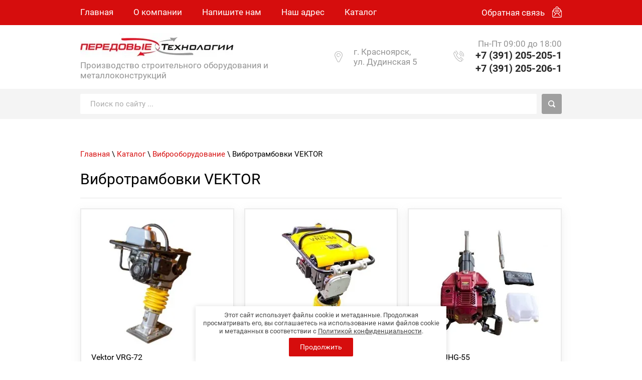

--- FILE ---
content_type: text/html; charset=utf-8
request_url: https://zalezt.ru/vibrotrambovki-vektor-1
body_size: 9289
content:
<link rel="stylesheet" href="/t/v494/images/css/seo_optima_b.scss.css">
<script src="/t/v494/images/js/seo_optima_b.js"></script>

<div class="cookies-warning cookies-block-js">
	<div class="cookies-warning__body">
		Этот сайт использует файлы cookie и метаданные. 
Продолжая просматривать его, вы соглашаетесь на использование нами файлов cookie и метаданных в соответствии 
с <a target="_blank" href="/politika-konfidencialnosti">Политикой конфиденциальности</a>. <br>
		<div class="cookies-warning__close gr-button-5 cookies-close-js">
			Продолжить
		</div>
	</div>
</div><!doctype html>
 
<html lang="ru">
	 
	<head>
		 
		<meta charset="utf-8">
		 
		<meta name="robots" content="all"/>
		 <title>Вибротрамбовки VEKTOR</title>
<!-- assets.top -->
<meta property="og:type" content="website">
<meta property="og:url" content="https://zalezt.ru/vibrotrambovki-vektor-1">
<meta property="og:site_name" content="Передовые технологии">
<meta name="twitter:card" content="summary">
<!-- /assets.top -->
 
		<meta name="description" content="Вибротрамбовки VEKTOR">
		 
		<meta name="keywords" content="Вибротрамбовки VEKTOR">
		 
		<meta name="SKYPE_TOOLBAR" content="SKYPE_TOOLBAR_PARSER_COMPATIBLE">
		<meta name="viewport" content="width=device-width, height=device-height, initial-scale=1.0, maximum-scale=1.0, user-scalable=no">
		 
		<meta name="msapplication-tap-highlight" content="no"/>
		 
		<meta name="format-detection" content="telephone=no">
		 
		<meta http-equiv="x-rim-auto-match" content="none">
		  
		<link rel="stylesheet" href="/g/css/styles_articles_tpl.css">
		 
		<link rel="stylesheet" href="/t/v494/images/css/styles.css">
		 
		<link rel="stylesheet" href="/t/v494/images/css/designblock.scss.css">
		 
		<link rel="stylesheet" href="/t/v494/images/css/s3_styles.scss.css">
		 
		<script src="/g/libs/jquery/1.10.2/jquery.min.js"></script>
		 
		<script src="/g/s3/misc/adaptiveimage/1.0.0/adaptiveimage.js"></script>
		 
            <!-- 46b9544ffa2e5e73c3c971fe2ede35a5 -->
            <script src='/shared/s3/js/lang/ru.js'></script>
            <script src='/shared/s3/js/common.min.js'></script>
        <link rel='stylesheet' type='text/css' href='/shared/s3/css/calendar.css' /><link rel="stylesheet" href="/g/libs/lightgallery-proxy-to-hs/lightgallery.proxy.to.hs.min.css" media="all" async>
<script src="/g/libs/lightgallery-proxy-to-hs/lightgallery.proxy.to.hs.stub.min.js"></script>
<script src="/g/libs/lightgallery-proxy-to-hs/lightgallery.proxy.to.hs.js" async></script>

<link rel='stylesheet' type='text/css' href='/t/images/__csspatch/6/patch.css'/>

		<link href="/g/s3/anketa2/1.0.0/css/jquery-ui.css" rel="stylesheet" type="text/css"/>
		 
		<script src="/g/libs/jqueryui/1.10.0/jquery-ui.min.js" type="text/javascript"></script>
		 		<script src="/g/s3/anketa2/1.0.0/js/jquery.ui.datepicker-ru.js"></script>
		 
		<link rel="stylesheet" href="/g/libs/jquery-popover/0.0.3/jquery.popover.css">
		 
		<script src="/g/libs/jquery-popover/0.0.3/jquery.popover.min.js" type="text/javascript"></script>
		 
		<script src="/g/s3/misc/form/1.2.0/s3.form.js" type="text/javascript"></script>
		 
		<link rel="stylesheet" href="/g/libs/photoswipe/4.1.0/photoswipe.css">
		 
		<link rel="stylesheet" href="/g/libs/photoswipe/4.1.0/default-skin/default-skin.css">
		 
		<script type="text/javascript" src="/g/libs/photoswipe/4.1.0/photoswipe.min.js"></script>
		 
		<script type="text/javascript" src="/g/libs/photoswipe/4.1.0/photoswipe-ui-default.min.js"></script>
		 
		<script src="/g/libs/jquery-bxslider/4.1.2/jquery.bxslider.min.js" type="text/javascript"></script>
		  
		<script type="text/javascript" src="/t/v494/images/js/main.js"></script>
		  
		<!--[if lt IE 10]> <script src="/g/libs/ie9-svg-gradient/0.0.1/ie9-svg-gradient.min.js"></script> <script src="/g/libs/jquery-placeholder/2.0.7/jquery.placeholder.min.js"></script> <script src="/g/libs/jquery-textshadow/0.0.1/jquery.textshadow.min.js"></script> <script src="/g/s3/misc/ie/0.0.1/ie.js"></script> <![endif]-->
		<!--[if lt IE 9]> <script src="/g/libs/html5shiv/html5.js"></script> <![endif]-->
		 		 
		 		 <link rel="stylesheet" href="/t/v494/images/css/redis_styles.scss.css">
		 	</head>
	 
	<body>
		 
		<div class="wrapper editorElement layer-type-wrapper" >
			  <div class="side-panel side-panel-42 widget-type-side_panel editorElement layer-type-widget widget-24" data-layers="['widget-7':['tablet-landscape':'inSide','tablet-portrait':'inSide','mobile-landscape':'inSide','mobile-portrait':'inSide'],'widget-29':['tablet-landscape':'onTop','tablet-portrait':'onTop','mobile-landscape':'onTop','mobile-portrait':'onTop']]" data-phantom="0" data-position="left">
	<div class="side-panel-top">
		<div class="side-panel-button">
			<span class="side-panel-button-icon">
				<span class="side-panel-button-icon-line"></span>
				<span class="side-panel-button-icon-line"></span>
				<span class="side-panel-button-icon-line"></span>
			</span>
		</div>
		<div class="side-panel-top-inner" ></div>
	</div>
	<div class="side-panel-mask"></div>
	<div class="side-panel-content">
				<div class="side-panel-content-inner"></div>
	</div>
</div>   
			<div class="editorElement layer-type-block ui-droppable block-5" >
				<div class="layout layout_center not-columned layout_12_id_11" >
					<div class="widget-7 horizontal menu-11 wm-widget-menu widget-type-menu_horizontal editorElement layer-type-widget" data-screen-button="more" data-responsive-tl="button" data-responsive-tp="button" data-responsive-ml="columned" data-more-text="..." data-child-icons="0">
						 
						<div class="menu-button">
							Меню
						</div>
						 
						<div class="menu-scroll">
							     <ul><li class="menu-item"><a href="/" ><span class="menu-item-text">Главная</span></a></li><li class="delimiter"></li><li class="menu-item"><a href="/info" ><span class="menu-item-text">О компании</span></a></li><li class="delimiter"></li><li class="menu-item"><a href="/mail" ><span class="menu-item-text">Напишите нам</span></a></li><li class="delimiter"></li><li class="menu-item"><a href="/contacts" ><span class="menu-item-text">Наш адрес</span></a></li><li class="delimiter"></li><li class="opened menu-item"><a href="/produktsiya" ><span class="menu-item-text">Каталог</span></a><ul class="level-2"><li><a href="/tara-dlya-betona" >Тара для бетона</a><ul class="level-3"><li><a href="/yashchik-kamenshchika-v-0-25" >Ящик Каменщика V-0,25</a></li><li><a href="/yashchik-kamenshchika-v-0-33" >Ящик каменщика V-0,33</a></li><li><a href="/yashchik-kamenshchika-v-0-5" >Ящик каменщика V-0,5</a></li><li><a href="/formy-kuba" >Формы куба</a></li><li><a href="/yashchik-kamenshchika" >Ящик каменщика</a></li></ul></li><li><a href="/badi-dlya-betona" >Бадьи для бетона</a></li><li><a href="/vynosnaya-navesnaya-ploshchadka" >Выносная /навесная площадка</a></li><li><a href="/kontejnery-dlya-musora" >Контейнеры для Мусора</a><ul class="level-3"><li><a href="/musornye-baki-musoroprovod" >Мусорные баки</a></li></ul></li><li><a href="/opory-truboprovoda" >Опоры трубопровода</a><ul class="level-3"><li><a href="/opory-skolzyashchie" >Опоры скользящие</a></li><li><a href="/opory-nepodvizhnye" >Опоры неподвижные</a></li><li><a href="/opory-nepodvizhnye-ost-36-146-8-8" >Опоры неподвижные ОСТ 36-146-8.8</a></li></ul></li><li><a href="/opory-svetofornye" >Опоры Светофорные</a></li><li><a href="/opory-znakovye" >Опоры знаковые</a></li><li><a href="/ograzhdeniya-kolesootbojniki" >Ограждения, колесоотбойники</a></li><li><a href="/blagoustrojstvo-maf" >Благоустройство, Маф</a></li><li><a href="/metalloproizvodstvo" >Металлопроизводство</a></li><li><a href="/pomosty" >Помосты</a></li><li><a href="/lesa-stroitelnye" >Леса строительные</a></li><li><a href="/vyshki-tury" >Вышки-туры</a></li><li><a href="/zashitnye-ukryvnye-materialy" >Защитные, укрывные материалы</a></li><li><a href="/opalubka" >Опалубка</a></li><li><a href="/lestnicy" >Лестницы</a></li><li><a href="/smazka_opalubka" >Смазка для опалубки</a></li><li><a href="/oborudovanie-dlya-progreva-betona" >Оборудование для прогрева бетона</a></li><li><a href="/oborudovanie-dlya-peremeshivaniya-betona" >Оборудование для перемешивания бетона</a></li><li><a href="/motopomy" >Мотопомы</a></li><li><a href="/elektrostancii" >Электростанции</a></li><li><a href="/teplovoe-oborudovanie" >Тепловое оборудование</a></li><li class="opened"><a href="/vibrooborudovanie" >Виброоборудование</a></li><li><a href="/gruzopod-emnoe-oborudovanie" >Грузоподъемное оборудование</a></li><li><a href="/tachki-stroitelnye-1" >Тачки строительные</a></li><li><a href="/metall" >Металлоконструкции</a></li><li><a href="/plazm_rezka" >Плазменная резка</a></li><li><a href="/skladskoe-oborudovanie" >Складское оборудование</a></li><li><a href="/zakladnye" >Закладные</a></li><li><a href="/kronshtejny" >Кронштейны</a></li><li><a href="/stremyanki-kolodeznye-c1" >Стремянки колодезные C1</a></li></ul></li></ul> 
						</div>
						 
					</div>
					<div class="layout column layout_46" >
					  	<a class="button-46 widget-29 widget-type-button editorElement layer-type-widget" href="#!"  data-api-type="popup-form" data-api-url="/-/x-api/v1/public/?method=form/postform&param[form_id]=10450501&param[tpl]=wm.form.popup.tpl&placeholder=title&tit_en=1&sh_err_msg=0&ic_en=0&u_s=/users" data-wr-class="popover-wrap-46"><span>Обратная связь</span></a>
  
				</div>
				</div>
			</div>
			<div class="layout layout_center not-columned layout_center_2_id_12_1" >
				<div class="editorElement layer-type-block ui-droppable block-4" >
					<div class="layout column layout_8" >
						<div class="editorElement layer-type-block ui-droppable block-2" >
							<div class="site-name-3 widget-2 widget-type-site_name editorElement layer-type-widget">
								 <a href="http://zalezt.ru"> 						
									  						
										  						
											 <div class="sn-wrap"> 
												  
																											<div class="sn-logo">
													    	<img src="/thumb/2/L_FfIAs1yNxnc2nON0iJbw/310r54/d/logo.jpg">
													    </div>
																									  
								  
								<div class="sn-text">
									<div class="align-elem">
										
									</div>
								</div>
								  
							</div>
							 </a> 
					</div>
					<div class="site-description widget-3 widget-type-site_description editorElement layer-type-widget">
						 
						<div class="align-elem">
							Производство строительного оборудования и металлоконструкций
						</div>
						 
					</div>
				</div>
			</div>
			<div class="layout column layout_9" >
				<div class="editorElement layer-type-block ui-droppable block-3" >
					<div class="layout column layout_6" >
						      <div class="address-6 widget-5 address-block contacts-block widget-type-contacts_address editorElement layer-type-widget">
        <div class="inner">
            <label class="cell-icon" for="tg6">
                <div class="icon"></div>
            </label>
            <input id="tg6" class="tgl-but" type="checkbox">
            <div class="block-body-drop">
                <div class="cell-text">
                    <div class="title"><div class="align-elem"></div></div>
                    <div class="text_body">
                        <div class="align-elem">г. Красноярск,<br />
ул. Дудинская 5</div>
                    </div>
                </div>
            </div>
        </div>
    </div>
  
					</div>
					<div class="layout column layout_5" >
							<div class="schedule-7 widget-6 schedule-block contacts-block widget-type-contacts_schedule editorElement layer-type-widget">
		<div class="inner">
			<label class="cell-icon" for="tg-schedule-7">
				<div class="icon"></div>
			</label>
			<input id="tg-schedule-7" class="tgl-but" type="checkbox">
			<div class="block-body-drop">
				<div class="cell-text">
					<div class="title"><div class="align-elem"></div></div>
					<div class="text_body">
						<div class="align-elem">Пн-Пт 09:00 до 18:00</div>
					</div>
				</div>
			</div>
		</div>
	</div>
  
						  	<div class="phones-5 widget-4 phones-block contacts-block widget-type-contacts_phone editorElement layer-type-widget">
		<div class="inner">
			<label class="cell-icon" for="tg-phones-5">
				<div class="icon"></div>
			</label>
			<input id="tg-phones-5" class="tgl-but" type="checkbox">
			<div class="block-body-drop">
				<div class="cell-text">
					<div class="title"><div class="align-elem"></div></div>
					<div class="text_body">
						<div class="align-elem">
															<div><a href="tel:+73912052051">+7 (391) 205-205-1</a></div><div><a href="tel:+73912052061">+7 (391) 205-206-1</a></div>													</div>
					</div>
				</div>
			</div>
		</div>
	</div>
  
					</div>
					
				</div>
			</div>
		</div>
	</div>
	<div class="editorElement layer-type-block ui-droppable block-23" >
		<div class="layout layout_center not-columned layout_47_id_45" >
			<div class="editorElement layer-type-block ui-droppable block-22" >
				<div class="layout column layout_44" >
					  <div class="widget-28 search-44 wm-search widget-type-search editorElement layer-type-widget"
	 data-setting-type="fade"
	 data-setting-animate="0"
	 data-setting-animate_list="0,0,0,0,0"
		>
	<form class="wm-search-inner" method="get" action="/search">
		<input size="1" class="wm-input-default" placeholder="Поиск по сайту ..." type="text" name="search" value="">
		<button class="wm-input-default" type="submit"></button>
	<re-captcha data-captcha="recaptcha"
     data-name="captcha"
     data-sitekey="6LcNwrMcAAAAAOCVMf8ZlES6oZipbnEgI-K9C8ld"
     data-lang="ru"
     data-rsize="invisible"
     data-type="image"
     data-theme="light"></re-captcha></form>
</div>  
				</div>
				
			</div>
		</div>
	</div>
	<div class="editorElement layer-type-block ui-droppable block-25" >
		<div class="layout layout_center not-columned layout_50_id_51" >
			<div class="editorElement layer-type-block ui-droppable block-26" >
				 
<div class="widget-31 path widget-type-path editorElement layer-type-widget" data-url="/vibrotrambovki-vektor-1"><a href="/">Главная</a> \ <a href="/produktsiya">Каталог</a> \ <a href="/vibrooborudovanie">Виброоборудование</a> \ Вибротрамбовки VEKTOR</div> 
				<h1 class="h1 widget-32 widget-type-h1 editorElement layer-type-widget">
					Вибротрамбовки VEKTOR
				</h1>
				<article class="content-54 content widget-33 widget-type-content editorElement layer-type-widget"><link rel="stylesheet" href="/t/v494/images/css/zl_catalog_style.scss.css">


<div class="zl_catalog">
	<div class="zl_catalog__wrap">
					<div class="zl_catalog__item">
				<div class="item-top">
					<div class="zl_catalog__image">
												<img src="/thumb/2/9SFz_7_yD7e3JmlFiLcYLQ/250c250/d/vektor_vrg-72.jpg" alt="Vektor VRG-72">
					</div>
					<div class="zl_catalog__title">Vektor VRG-72</div>
					<div class="zl_catalog__text"><table border="0" cellpadding="1" cellspacing="1" style="width: 186px;">
	<tbody>
		<tr>
			<td style="width: 118px;">Максимальная мощность, кВт</td>
			<td style="width: 55px; text-align: right;">2,9 кВт/4000 об/мин</td>
		</tr>
		<tr>
			<td style="width: 118px;">Номинальная мощность, кВт</td>
			<td style="width: 55px; text-align: right;">2,6 кВт/4000 об/мин</td>
		</tr>
		<tr>
			<td style="width: 118px;">Тип двигателя</td>
			<td style="width: 55px; text-align: right;">Robin EN 12-2D (оригинал)</td>
		</tr>
		<tr>
			<td style="width: 118px;">Центробежная сила, кН</td>
			<td style="width: 55px; text-align: right;">17,3</td>
		</tr>
		<tr>
			<td style="width: 118px;">Размеры подошвы, мм</td>
			<td style="width: 55px; text-align: right;">280 х 330</td>
		</tr>
		<tr>
			<td style="width: 118px;">Глубина уплотнения, мм</td>
			<td style="width: 55px; text-align: right;">450-500</td>
		</tr>
		<tr>
			<td style="width: 118px;">Габаритные размеры, мм</td>
			<td style="width: 55px; text-align: right;">720х415х1043</td>
		</tr>
		<tr>
			<td style="width: 118px;">Масса, кг</td>
			<td style="width: 55px; text-align: right;">72</td>
		</tr>
	</tbody>
</table></div>									</div>
				<div class="zl_catalog__button">
					<a href="tel:+73912052051" class="zl_catalog__btn">Позвонить</a>
				</div>
			</div>
					<div class="zl_catalog__item">
				<div class="item-top">
					<div class="zl_catalog__image">
												<img src="/thumb/2/pLNs7a4-T-dLNn00vLQV6g/250c250/d/vektor_vrg-80.jpg" alt="Vektor VRG-80">
					</div>
					<div class="zl_catalog__title">Vektor VRG-80</div>
					<div class="zl_catalog__text"><table border="0" cellpadding="1" cellspacing="1" style="width: 186px;">
	<tbody>
		<tr>
			<td style="width: 118px;">Мощность двигателя, л.с.</td>
			<td style="width: 55px; text-align: right;">5-6,5</td>
		</tr>
		<tr>
			<td style="width: 118px;">Рабочие обороты двигателя, об/мин.</td>
			<td style="width: 55px; text-align: right;">450-660</td>
		</tr>
		<tr>
			<td style="width: 118px;">Тип двигателя</td>
			<td style="width: 55px; text-align: right;">Honda GX 160 (оригинал)</td>
		</tr>
		<tr>
			<td style="width: 118px;">Центробежная сила, кН</td>
			<td style="width: 55px; text-align: right;">10</td>
		</tr>
		<tr>
			<td style="width: 118px;">Размеры подошвы, мм</td>
			<td style="width: 55px; text-align: right;">330 х 290</td>
		</tr>
		<tr>
			<td style="width: 118px;">Глубина уплотнения, мм</td>
			<td style="width: 55px; text-align: right;">400-600</td>
		</tr>
		<tr>
			<td style="width: 118px;">Габаритные размеры, мм</td>
			<td style="width: 55px; text-align: right;">750x430x1100</td>
		</tr>
		<tr>
			<td style="width: 118px;">Масса, кг</td>
			<td style="width: 55px; text-align: right;">72</td>
		</tr>
	</tbody>
</table></div>									</div>
				<div class="zl_catalog__button">
					<a href="tel:+73912052051" class="zl_catalog__btn">Позвонить</a>
				</div>
			</div>
					<div class="zl_catalog__item">
				<div class="item-top">
					<div class="zl_catalog__image">
												<img src="/thumb/2/msWda9EIr1y5H2rC-seVoA/250c250/d/vektor_jhg-55.jpg" alt="Vektor JHG-55">
					</div>
					<div class="zl_catalog__title">Vektor JHG-55</div>
					<div class="zl_catalog__text"><table border="0" cellpadding="1" cellspacing="1" style="width: 186px;">
	<tbody>
		<tr>
			<td style="width: 118px;">Мощность, л.с.</td>
			<td style="width: 55px; text-align: right;">1,7</td>
		</tr>
		<tr>
			<td style="width: 118px;">Рабочие обороты двигателя, об/мин.</td>
			<td style="width: 55px; text-align: right;">450-660</td>
		</tr>
		<tr>
			<td style="width: 118px;">Тип двигателя</td>
			<td style="width: 55px; text-align: right;">1 цилиндр, 2х-тактный, форси<br />
			рованный с воздушным охлаждением</td>
		</tr>
		<tr>
			<td style="width: 118px;">Карбюратор</td>
			<td style="width: 55px; text-align: right;">диафрагмен<br />
			ный</td>
		</tr>
		<tr>
			<td style="width: 118px;">Стартер</td>
			<td style="width: 55px; text-align: right;">ручной</td>
		</tr>
		<tr>
			<td style="width: 118px;">Объём бака, л.</td>
			<td style="width: 55px; text-align: right;">1,7</td>
		</tr>
		<tr>
			<td style="width: 118px;">Расход топлива, л/ч</td>
			<td style="width: 55px; text-align: right;">0,8</td>
		</tr>
		<tr>
			<td style="width: 118px;">Топливо</td>
			<td style="width: 55px; text-align: right;">АИ-92: масло<br />
			для 2х<br />
			тактных двигателей</td>
		</tr>
		<tr>
			<td style="width: 118px;">Габаритные размеры, мм</td>
			<td style="width: 55px; text-align: right;">690<br />
			х370<br />
			х270</td>
		</tr>
		<tr>
			<td style="width: 118px;">Сила удара, Дж</td>
			<td style="width: 55px; text-align: right;">22-55</td>
		</tr>
		<tr>
			<td style="width: 118px;">Масса, кг</td>
			<td style="width: 55px; text-align: right;">20,5</td>
		</tr>
	</tbody>
</table></div>									</div>
				<div class="zl_catalog__button">
					<a href="tel:+73912052051" class="zl_catalog__btn">Позвонить</a>
				</div>
			</div>
			</div>
</div>



</article>
			</div>
		</div>
	</div>
	<div class="editorElement layer-type-block ui-droppable block-24" >
		<div class="layout layout_center not-columned layout_14_id_13" >
			  	    
    
    
    
        
    		<div class="blocklist blocklist-49 widget-30 horizontal_mode widget-type-block_list editorElement layer-type-widget" data-slider="1,1,1,1,1" data-swipe="0,0,0,0,0" data-setting-mode="horizontal" data-setting-pause="4000" data-setting-auto="0" data-setting-controls="1,0,0,0,0" data-setting-pager="1,1,1,1,1" data-setting-pager_selector=".blocklist-49 .pager-wrap" data-setting-prev_selector=".blocklist-49 .prev" data-setting-next_selector=".blocklist-49 .next" data-setting-count="3,3,3,3,3" data-setting-columns="4,3,2,2,1" data-setting-move="" data-setting-prev_text="" data-setting-next_text="" data-setting-auto_controls_selector=".blocklist-49 .auto_controls" data-setting-auto_controls="0,0,0,0,0" data-setting-autoControlsCombine="0" data_photo_swipe="0" item_id="49" data-setting-vertical_aligner="none">

            				<div class="header">
					<div class="header_text"><div class="align-elem">Популярные товары</div></div>
                    
				</div>
                        			<div class="body-outer" data-columns="0,0,0,0,0">
				<div class="body">
					<div class="swipe-shadow-left"></div>
					<div class="swipe-shadow-right"></div>
					<div class="list"><div class="item-outer"><div class="item"><div class="image"><a href="/vyshki-tury-psrv"><span class="img-convert img-cover"><img src="/thumb/2/pCr_DWiKCNFLykRjfjVPWA/257r/d/reklama_psrv.jpg" alt="Вышки-туры ПСРВ"></span></a><div class="image-inner"></div></div><span class="title"><span class="align-elem">Вышки-туры ПСРВ</span></span><div class="text"><div class="align-elem"></div></div><div class="price"><span class="price-inner"></span></div><div class="more"><a  data-wr-class="popover-wrap-49" href="/vyshki-tury-psrv"><span class="align-elem">Подробнее</span></a></div></div></div><div class="item-outer"><div class="item"><div class="image"><a href="\lesa-ramnye-stroitelnye"><span class="img-convert img-cover"><img src="/thumb/2/P5DD6k8j5tJLDgWfFYMy1A/257r/d/lspr200_r.jpg" alt="Рамные строительные леса"></span></a><div class="image-inner"></div></div><span class="title"><span class="align-elem">Рамные строительные леса</span></span><div class="text"><div class="align-elem">ЛСПР 200</div></div><div class="price"><span class="price-inner"></span></div><div class="more"><a  data-wr-class="popover-wrap-49" href="\lesa-ramnye-stroitelnye"><span class="align-elem">Подробнее</span></a></div></div></div><div class="item-outer"><div class="item"><div class="image"><a href="/komplektuyushchie-dlya-opalubki"><span class="img-convert img-cover"><img src="/thumb/2/OO9DiWiUGoL6zlUNivAXYw/257r/d/styazhnoj_vint_dlya_opalubki_r.jpg" alt="Стяжной винт"></span></a><div class="image-inner"></div></div><span class="title"><span class="align-elem">Стяжной винт</span></span><div class="text"><div class="align-elem"><p>Комплектующие для опалубки</p></div></div><div class="price"><span class="price-inner"></span></div><div class="more"><a  data-wr-class="popover-wrap-49" href="/komplektuyushchie-dlya-opalubki"><span class="align-elem">Подробнее</span></a></div></div></div></div>
				</div>
			</div>
                                			<div class="controls">
				<span class="prev"></span>
				<span class="next"></span>
			</div>
            
			<div class="bx-pager-wrap">
				<div class="bx-auto_controls">
                            			<div class="auto_controls"></div>
            
                            			<div class="pager-wrap"></div>
            
				</div>
			</div>

		</div>

        
      
		</div>
	</div>
	<div class="editorElement layer-type-block ui-droppable block-11" >
		<div class="layout layout_center not-columned layout_22_id_23" >
			<div class="editorElement layer-type-block ui-droppable block-12" >
				<div class="layout layout_23_id_24" >
					<div class="editorElement layer-type-block ui-droppable block-13" >
						<div class="site-copyright widget-12 widget-type-site_copyright editorElement layer-type-widget">
							 
							<div class="align-elem">
								   Copyright &copy; 2009 - 2026								<br />
								ООО Передовые технологии 
							</div>
							 
						</div>
						  
		
	<div class="editable_block-26 widget-13 editorElement layer-type-widget">
				<div class="body">
																																																					<div class="text"><div class="align-elem"><p>Перепечатка и использование материалов с данного сайта, разрешена только по согласию с владельцем.</p></div></div>
																																												
		</div>
	</div>

  
					</div>
					<div class="editorElement layer-type-block ui-droppable block-14" >
						  	<div class="phones-28 widget-14 phones-block contacts-block widget-type-contacts_phone editorElement layer-type-widget">
		<div class="inner">
			<label class="cell-icon" for="tg-phones-28">
				<div class="icon"></div>
			</label>
			<input id="tg-phones-28" class="tgl-but" type="checkbox">
			<div class="block-body-drop">
				<div class="cell-text">
					<div class="title"><div class="align-elem">Телефон:</div></div>
					<div class="text_body">
						<div class="align-elem">
															<div><a href="tel:+73912052051">+7 (391) 205-20-51</a></div><div><a href="tel:+73912052061">+7 (391) 205-20-61</a></div>													</div>
					</div>
				</div>
			</div>
		</div>
	</div>
    	<div class="email-29 widget-15 email-block contacts-block widget-type-contacts_email editorElement layer-type-widget">
		<div class="inner">
			<label class="cell-icon" for="tg-email-29">
				<div class="icon"></div>
			</label>
			<input id="tg-email-29" class="tgl-but" type="checkbox">
			<div class="block-body-drop">
				<div class="cell-text">
					<div class="title"><div class="align-elem">Email:</div></div>
					<div class="text_body">
						<div class="align-elem"><a href="mailto:2329695@mail.ru">2329695@mail.ru</a></div>
					</div>
				</div>
			</div>
		</div>
	</div>
  
					</div>
				</div>
				<div class="layout columned columns-2 layout_23_id_30" >
					<div class="layout column layout_30" >
						<div class="widget-16 widgetsocial-30 widget-type-social_links editorElement layer-type-widget">
							 <div class="soc-header"><div class="align-elem">Подписывайтесь на нас:</div></div><div class="soc-content">  <div class="soc-item fb"><a href="#!" class="soc" target="_blank"><span class="wg-soc-icon"></span><span class="wg-soc-title"><span class="align-elem">Facebook</span></span></a></div><div class="soc-item tw"><a href="#!" class="soc" target="_blank"><span class="wg-soc-icon"></span><span class="wg-soc-title"><span class="align-elem">Twitter</span></span></a></div><div class="soc-item ins"><a href="https://instagram.com/rom455?igshid=l9thoigfo9wh" class="soc" target="_blank"><span class="wg-soc-icon"></span><span class="wg-soc-title"><span class="align-elem">Instagram</span></span></a></div><div class="soc-item youtube"><a href="#!" class="soc" target="_blank"><span class="wg-soc-icon"></span><span class="wg-soc-title"><span class="align-elem">Youtube</span></span></a></div></div>
		</div>
	</div>
	<div class="layout column layout_31" >
		      <div class="address-31 widget-17 address-block contacts-block widget-type-contacts_address editorElement layer-type-widget">
        <div class="inner">
            <label class="cell-icon" for="tg31">
                <div class="icon"></div>
            </label>
            <input id="tg31" class="tgl-but" type="checkbox">
            <div class="block-body-drop">
                <div class="cell-text">
                    <div class="title"><div class="align-elem">Наш адрес:</div></div>
                    <div class="text_body">
                        <div class="align-elem">Красноярск, Дудинская, д. 5</div>
                    </div>
                </div>
            </div>
        </div>
    </div>
  
	</div>
</div>
</div>
</div>
</div>
<div class="editorElement layer-type-block ui-droppable block-15" >
	<div class="layout layout_center not-columned layout_32_id_33" >
		<div class="editorElement layer-type-block ui-droppable block-16" >
			<div class="layout columned columns-3 layout_center layout_33_id_34" >
				<div class="layout column layout_34" >
					<div class="site-copyright widget-18 widget-type-site_copyright editorElement layer-type-widget">
						 
						<div class="align-elem">
							 							Copyright &copy; 2009 - 2021<br />
ООО Компания &quot;Передовые технологии&quot;<br />
<a class="privacy_policy" href="/politika-konfidencialnosti">Политика конфиденциальности</a>
						</div>
						 
					</div>
				</div>
				<div class="layout column layout_35" >
					<div class="site-counters widget-19 widget-type-site_counters editorElement layer-type-widget">
						 <!-- Yandex.Metrika counter -->
<script type="text/javascript" >
   (function(m,e,t,r,i,k,a){m[i]=m[i]||function(){(m[i].a=m[i].a||[]).push(arguments)};
   m[i].l=1*new Date();
   for (var j = 0; j < document.scripts.length; j++) {if (document.scripts[j].src === r) { return; }}
   k=e.createElement(t),a=e.getElementsByTagName(t)[0],k.async=1,k.src=r,a.parentNode.insertBefore(k,a)})
   (window, document, "script", "https://mc.yandex.ru/metrika/tag.js", "ym");

   ym(99817892, "init", {
        clickmap:true,
        trackLinks:true,
        accurateTrackBounce:true
   });
</script>
<noscript><div><img src="https://mc.yandex.ru/watch/99817892" style="position:absolute; left:-9999px;" alt="" /></div></noscript>
<!-- /Yandex.Metrika counter -->
<!--__INFO2026-01-24 01:06:38INFO__-->
 
					</div>
				</div>
				<div class="layout column layout_36" >
					  <div class="mega-copyright widget-20  widget-type-mega_copyright editorElement layer-type-widget"><span style='font-size:14px;' class='copyright'><div style="font-size:12px;"> <a  href="https://megagroup.ru/krasnoyarsk/base_shop" target="_blank" class="copyright" title="разработка интернет-магазина в Красноярске">Разработка интернет-магазина в Красноярске</a></div></span></div>  
				</div>
			</div>
		</div>
	</div>
</div>
</div>

<!-- assets.bottom -->
<!-- </noscript></script></style> -->
<script src="/my/s3/js/site.min.js?1769082895" ></script>
<script src="/my/s3/js/site/defender.min.js?1769082895" ></script>
<script src="https://cp.onicon.ru/loader/53b35ea372d22c324000001b.js" data-auto async></script>
<script >/*<![CDATA[*/
var megacounter_key="c5a10bf415b17c1c0317d66654631c83";
(function(d){
    var s = d.createElement("script");
    s.src = "//counter.megagroup.ru/loader.js?"+new Date().getTime();
    s.async = true;
    d.getElementsByTagName("head")[0].appendChild(s);
})(document);
/*]]>*/</script>
<script >/*<![CDATA[*/
$ite.start({"sid":68745,"vid":69005,"aid":5235,"stid":1,"cp":21,"active":true,"domain":"zalezt.ru","lang":"ru","trusted":false,"debug":false,"captcha":3,"onetap":[{"provider":"vkontakte","provider_id":"51958305","code_verifier":"NOYQGgMJImOQhTlMmWMxZNMYzDQh3VTj4Mxj2FDNkW2"}]});
/*]]>*/</script>
<!-- /assets.bottom -->
</body>
 
</html>

--- FILE ---
content_type: text/css
request_url: https://zalezt.ru/t/v494/images/css/styles.css
body_size: 24380
content:
@import "fonts.css";
html{font-family:sans-serif;-ms-text-size-adjust:100%;-webkit-text-size-adjust:100%;}body{margin:0;background: #fff;-webkit-font-smoothing:antialiased;-moz-osx-font-smoothing:grayscale;}body::before{content:""; height: 1px; display: block; margin-top: -1px;}article,aside,details,figcaption,figure,footer,header,hgroup,main,menu,nav,section,summary{display:block}audio,canvas,progress,video{display:inline-block;vertical-align:baseline}audio:not([controls]){display:none;height:0}[hidden],template{display:none}a{background-color:transparent;color:inherit;}a:active,a:hover{outline:0}abbr[title]{border-bottom:1px dotted}b,strong{font-weight:bold}dfn{font-style:italic}h1{margin: 0; font-size: inherit; font-weight: inherit;}mark{background:#ff0;color:#000}small{font-size:80%}sub,sup{font-size:75%;line-height:0;position:relative;vertical-align:baseline}sup{top:-0.5em}sub{bottom:-0.25em}img{border:0}svg:not(:root){overflow:hidden}figure{margin:1em 40px}hr{box-sizing:content-box;height:0}pre{overflow:auto}code,kbd,pre,samp{font-family:monospace,monospace;font-size:1em}button,input,optgroup,select,textarea{color:#000;font:inherit;margin:0}button{overflow:visible}button,select{text-transform:none}button,html input[type="button"],input[type="reset"],input[type="submit"]{-webkit-appearance:button;cursor:pointer}button[disabled],html input[disabled]{cursor:default}button::-moz-focus-inner,input::-moz-focus-inner{border:0;padding:0}input{line-height:normal}input[type="checkbox"],input[type="radio"]{box-sizing:border-box;padding:0}input[type="number"]::-webkit-inner-spin-button,input[type="number"]::-webkit-outer-spin-button{height:auto}input[type="search"]{-webkit-appearance:textfield;box-sizing:content-box}input[type="search"]::-webkit-search-cancel-button,input[type="search"]::-webkit-search-decoration{-webkit-appearance:none}fieldset{border:1px solid silver;margin:0 2px;padding:.35em .625em .75em}legend{border:0;padding:0}textarea{overflow:auto}optgroup{font-weight:bold}table{border-collapse:collapse;border-spacing:0}
body.noscroll {overflow: hidden !important;}
.removed, .hidden { display: none !important;}
.editorElement, .layout {
	box-sizing: border-box;
	padding-top: .02px;
	padding-bottom: .02px;
}
.editorElement { word-wrap: break-word; overflow-wrap: break-word;}
.vertical-middle {white-space: nowrap;}
.vertical-middle>* {white-space: normal;display: inline-block;vertical-align: middle;}
.vertical-middle::after {height: 100%;width: 0;display: inline-block;vertical-align: middle;content: "";}
.wrapper {margin: 0 auto;height: auto !important;height: 100%;min-height: 100%;min-height: 100vh;overflow: hidden;max-width: 100%;}
.wrapper > * { max-width: 100%; }
.editorElement .removed+.delimiter, .editorElement .delimiter:first-child {display: none;}
.wm-input-default {border: none; background: none; padding: 0;}
/* tooltip */
@keyframes show_hide {
	0% { left:85%; opacity: 0; width: auto; height: auto; padding: 5px 10px; font-size: 12px;}
	20% { left: 100%; opacity: 1; width: auto; height: auto; padding: 5px 10px; font-size: 12px;}
	100% { left: 100%; opacity: 1; width: auto; height: auto; padding: 5px 10px; font-size: 12px;}
}
@keyframes show_hide_after {
	0% {width: 5px; height: 5px;}
	100% {width: 5px; height: 5px;}
}
/* tooltip for horizontal */
@keyframes horizontal_show_hide {
	0% { top:95%; opacity: 0; width: 100%; height: auto; padding: 5px 10px; font-size: 12px;}
	20% { top: 100%; opacity: 1; width: 100%; height: auto; padding: 5px 10px; font-size: 12px;}
	100% { top: 100%; opacity: 1; width: 100%; height: auto; padding: 5px 10px; font-size: 12px;}
}
.wm-tooltip {display: none;position: absolute;z-index:100;top: 100%;left: 0;background: #FBFDDD;color: #CA3841;padding: 5px 10px;border-radius: 3px;box-shadow: 1px 2px 3px rgba(0,0,0,.3); white-space: normal; box-sizing: border-box;}
.wm-tooltip::after {content: "";font-size: 0;background: inherit;width: 5px;height: 5px;position: absolute;top: 0;left: 50%;margin: -2px 0 0;box-shadow: 0 1px 0 rgba(0,0,0,.1), 0 2px 0 rgba(0,0,0,.1);transform: rotate(45deg);}
.error .wm-tooltip {display: block;padding: 0;font-size: 0;animation: horizontal_show_hide 4s;}
.error .wm-tooltip::after {left:50%; top:0; margin: -2px 0 0; box-shadow: 0 -1px 0 rgba(0,0,0,.1), 0 -2px 0 rgba(0,0,0,.1); width: 0;height: 0;animation: show_hide_after 4s;}
.horizontal_mode .wm-tooltip {top: 100%; left: 0; width: 100%; white-space: normal; margin: 5px 0 0; text-align: center;}
.horizontal_mode .wm-tooltip::after {left: 50%; top: 0; margin: -2px 0 0; box-shadow: 0 -1px 0 rgba(0,0,0,.1), 0 -2px 0 rgba(0,0,0,.1);}
.error .horizontal_mode .wm-tooltip, .horizontal_mode .error .wm-tooltip {animation: horizontal_show_hide 4s;}
@media all and (max-width: 960px) {
	.wm-tooltip {top: 100%; left: 0; width: 100%; white-space: normal; margin: 5px 0 0; text-align: center;}
	.wm-tooltip::after {left: 50%; top: 0; margin: -2px 0 0; box-shadow: 0 -1px 0 rgba(0,0,0,.1), 0 -2px 0 rgba(0,0,0,.1);}
	.error .wm-tooltip {animation: horizontal_show_hide 4s;}
}
table.table0 td, table.table1 td, table.table2 td, table.table2 th {
	padding:5px;
	border:1px solid #dedede;
	vertical-align:top;
}
table.table0 td { border:none; }
table.table2 th {
	padding:8px 5px;
	background:#eb3c3c;
	border:1px solid #dedede;
	font-weight:normal;
	text-align:left;
	color:#fff;
}
.for-mobile-view { overflow: auto; }
.side-panel,
.side-panel-button,
.side-panel-mask,
.side-panel-content { display: none;}

.align-elem{
	flex-grow:1;
	max-width:100%;
}

html.mobile div{
	background-attachment: scroll;
}

.ui-datepicker {font-size: 14px !important; z-index: 999999 !important;}
.wm-video {position: absolute; z-index: 0; top: 0; left: 0; right: 0; bottom: 0; overflow: hidden; width: 100%; height: 100%;}
.wm-video video {max-width: 100%; min-width: 100%; min-height: 100%; position: absolute; top: 50%; left: 50%; transform: translate(-50%, -50%);}
.wm-video.vertical video {max-width: none; max-height: 100%;}
body { background: #ffffff; font-family: Arial, Helvetica, sans-serif;}
.wrapper .layout_center_2_id_12_1 { margin-top: 0; margin-left: auto; margin-right: auto; width: 960px;}
.wrapper { position: relative; font-family: Arial, Helvetica, sans-serif; color: #000000; font-style: normal; line-height: 1.2; letter-spacing: 0; text-transform: none; text-decoration: none; font-size: 12px; display: block; -webkit-flex-direction: column; -moz-flex-direction: column; flex-direction: column;}
.block-5 .layout_12_id_11 { display: -webkit-flex; display: flex; -webkit-flex-direction: column; -moz-flex-direction: column; flex-direction: column; margin-top: 0; margin-left: auto; margin-right: auto; width: 960px;}
.block-5 { margin: -3px 0 0; border: none; position: relative; top: 0; left: 0; width: auto; min-height: 0; background: #00b5ec; z-index: 7; text-align: center; display: block; -webkit-flex-direction: column; -moz-flex-direction: column; flex-direction: column; right: 0; -webkit-border-radius: none; -moz-border-radius: none; border-radius: none; max-width: 100%;}
.widget-7 { margin: 0; border: none; position: relative; top: 0; left: 0; z-index: 1; text-align: left; padding-right: 0; padding-left: 0; box-sizing: border-box; display: -webkit-flex; display: flex; width: auto; -webkit-justify-content: flex-start; -moz-justify-content: flex-start; justify-content: flex-start; right: 0; -webkit-border-radius: none; -moz-border-radius: none; border-radius: none;}
.menu-11 .menu-scroll > ul ul > li > a .has-child-icon { position: absolute; top: 50%; right: 0; margin-top: -6px; margin-right: 5px; width: 12px; min-height: 12px; background: #000000;}
.menu-11 .menu-button { box-sizing: border-box; display: none; position: absolute; left: 100%; top: 0; width: 50px; min-height: 50px; padding: 10px 15px; background: #333; color: #fff; font-size: 17px;}
.menu-11 .menu-scroll { display: -webkit-flex; display: flex; width: 100%; -webkit-justify-content: inherit; -moz-justify-content: inherit; justify-content: inherit;}
.menu-11 .menu-scroll > ul { padding: 0; margin: 0; list-style: none; box-sizing: border-box; display: -webkit-flex; display: flex; flex-flow: row nowrap; width: 100%; -webkit-justify-content: inherit; -moz-justify-content: inherit; justify-content: inherit; -webkit-align-items: flex-start; -moz-align-items: flex-start; align-items: flex-start;}
.menu-11 .menu-scroll > ul > li.home-button > a { padding: 5px 15px; margin: 2px; cursor: pointer; display: -webkit-flex; display: flex; background: url("../images/wm_menu_home.png") left 50% top 50% no-repeat; box-sizing: border-box; text-decoration: none; color: #000; font-size: 0; line-height: 1.4; -webkit-align-items: center; -moz-align-items: center; align-items: center;}
.menu-11 .menu-scroll > ul > li.delimiter { margin: 29px 1px auto; border: none; -webkit-border-radius: 10px; -moz-border-radius: 10px; border-radius: 10px; height: 0; width: 1px; min-height: 13px; background: rgba(255,255,255,0.2); box-sizing: border-box; align-self: auto;}
.menu-11 .menu-scroll > ul > li.menu-item { padding: 0; margin: 0; display: -webkit-flex; display: flex; -webkit-flex: 0 1 auto; -moz-flex: 0 1 auto; flex: 0 1 auto; box-sizing: border-box; position: relative;}
.menu-11 .menu-scroll > ul ul { padding: 5px; margin: 0; border: none; position: absolute; top: 100%; left: 0; background: #00b5ec; list-style: none; width: 220px; display: none; z-index: 10; box-sizing: border-box; align-self: auto; -webkit-border-radius: 2px; -moz-border-radius: 2px; border-radius: 2px;}
.menu-11 .menu-scroll > ul ul > li { padding: 0; margin: 0; display: block; position: relative;}
.menu-11 .menu-scroll > ul ul > li > a { padding: 14px 20px; border: none; cursor: pointer; display: block; background: rgba(255,255,255,0.1); -webkit-border-radius: 2px; -moz-border-radius: 2px; border-radius: 2px; box-sizing: border-box; text-decoration: none; color: #fff; font-size: 14px; line-height: 1.4; position: relative; font-family: Roboto, sans-serif; font-style: normal; letter-spacing: 0; text-transform: none; margin-bottom: 1px;}
.menu-11 .menu-scroll > ul ul > li > a:hover, 
.menu-11 .menu-scroll > ul ul > li > a.hover, 
.menu-11 .menu-scroll > ul ul > li > a.active { background: #d60d0d;}
.menu-11 .menu-scroll > ul ul > li.delimiter { box-sizing: border-box; margin-top: 3px; margin-bottom: 3px; min-height: 2px; height: auto; width: auto; background: #999999;}
.menu-11 .menu-scroll > ul > li.menu-item ul li.delimiter:first-child { display: none;}
.menu-11 .menu-scroll > ul ul ul { position: absolute; left: 100%; top: 0;}
.menu-11 .menu-scroll > ul > li.menu-item > a { padding: 25px 20px; margin: 0; border: none; cursor: pointer; display: -webkit-flex; display: flex; -webkit-flex-direction: row; -moz-flex-direction: row; flex-direction: row; box-sizing: border-box; text-decoration: none; color: #ffffff; font-size: 15px; line-height: 1.4; -webkit-align-items: center; -moz-align-items: center; align-items: center; width: 100%; position: relative; font-family: Roboto, sans-serif; font-style: normal; letter-spacing: 0; -webkit-justify-content: normal; -moz-justify-content: normal; justify-content: normal; text-transform: none; font-weight: normal; align-self: auto; -webkit-box-shadow: 0 0 0 transparent; -moz-box-shadow: 0 0 0 transparent; box-shadow: 0 0 0 transparent; -webkit-border-radius: none; -moz-border-radius: none; border-radius: none;}
.menu-11 .menu-scroll > ul > li.menu-item > a:hover, 
.menu-11 .menu-scroll > ul > li.menu-item > a.hover, 
.menu-11 .menu-scroll > ul > li.menu-item > a.active { -webkit-box-shadow: inset 0px -3px 0px  #ffffff; -moz-box-shadow: inset 0px -3px 0px  #ffffff; box-shadow: inset 0px -3px 0px  #ffffff;}
.menu-11 .menu-scroll > ul > li.menu-item > a .has-child-icon { position: absolute; top: 50%; right: 0; margin-top: -6px; margin-right: 5px; width: 12px; min-height: 12px; background: #000000;}
.menu-11 .menu-scroll > ul > li.menu-item > a .menu-item-image { box-sizing: border-box; display: -webkit-flex; display: flex; -webkit-flex-shrink: 0; -moz-flex-shrink: 0; flex-shrink: 0; margin-right: 5px; font-size: 0; line-height: 0; text-align: center; -webkit-justify-content: center; -moz-justify-content: center; justify-content: center; min-height: 40px; width: 40px; overflow: hidden;}
.menu-11 .menu-scroll > ul > li.menu-item > a .img-convert { margin: auto; box-sizing: border-box; width: 40px; height: 40px; -webkit-justify-content: center; -moz-justify-content: center; justify-content: center; -webkit-align-items: center; -moz-align-items: center; align-items: center; display: -webkit-inline-flex; display: inline-flex; overflow: hidden;}
.menu-11 .menu-scroll > ul > li.menu-item > a img { box-sizing: border-box; max-width: 100%; height: auto; width: auto; vertical-align: middle; border: none; display: -webkit-flex; display: flex;}
.menu-11 .menu-scroll > ul > li.menu-item > a .menu-item-text { box-sizing: border-box; -webkit-flex-grow: 1; -moz-flex-grow: 1; flex-grow: 1;}
.menu-11 .menu-scroll > ul > li.home-button { box-sizing: border-box; display: -webkit-flex; display: flex;}
.menu-11 .menu-scroll > ul > li.more-button { display: none; margin-left: auto; position: relative;}
.menu-11 .menu-scroll > ul > li.more-button > a { padding: 5px 10px; margin: 2px 0 2px 2px; cursor: pointer; display: -webkit-flex; display: flex; background: #333; box-sizing: border-box; text-decoration: none; color: #fff; font-size: 16px; line-height: 1.4; -webkit-align-items: center; -moz-align-items: center; align-items: center;}
.menu-11 .menu-scroll > ul > li.more-button > ul { left: auto; right: 0;}
.menu-11 .menu-scroll > ul > li.more-button.disabled { display: none;}
.menu-11 .menu-scroll > ul > li.more-button .menu-item-image { display: none;}
.block-4 .layout_8 { -webkit-flex: 1 0 0px; -moz-flex: 1 0 0px; flex: 1 0 0px; display: -webkit-flex; display: flex; -webkit-flex-direction: column; -moz-flex-direction: column; flex-direction: column;}
.block-4 .layout_9 { display: -webkit-flex; display: flex; -webkit-flex-direction: column; -moz-flex-direction: column; flex-direction: column;}
.block-4 { margin: 50px 0 0; position: relative; top: 0; left: 0; width: auto; min-height: 0; z-index: 6; text-align: center; display: -webkit-flex; display: flex; -webkit-flex-direction: row; -moz-flex-direction: row; flex-direction: row; -webkit-justify-content: center; -moz-justify-content: center; justify-content: center; text-decoration: none; right: 0;}
.block-2 { margin: 0 0 auto; position: relative; top: 0; left: 0; width: auto; min-height: 0; z-index: 2; text-align: left; display: block; -webkit-flex-direction: column; -moz-flex-direction: column; flex-direction: column; text-decoration: none; right: 0;}
.widget-2 { margin: 0; position: relative; top: 0; left: 0; z-index: 2; text-align: center; box-sizing: border-box; width: auto; min-height: 0; font-size: 25px; right: 0;}
.site-name-3 .sn-wrap { display: -webkit-flex; display: flex; flex-flow: column nowrap;}
.site-name-3 .sn-logo { box-sizing: border-box; -webkit-flex-shrink: 0; -moz-flex-shrink: 0; flex-shrink: 0; max-width: 100%;}
.site-name-3 img { box-sizing: border-box; display: block; max-width: 100%; border: none;}
.site-name-3 .sn-text { box-sizing: border-box; display: -webkit-flex; display: flex; text-align: left; font-family: Roboto, sans-serif; color: #292235; -webkit-justify-content: flex-start; -moz-justify-content: flex-start; justify-content: flex-start; text-decoration: none; font-weight: 500;}
.site-name-3 a { text-decoration: none; outline: none;}
.widget-3 { margin: 5px 0 0; position: relative; top: 0; left: 0; z-index: 1; font-family: Roboto, sans-serif; color: rgba(41,34,53,0.5); text-decoration: none; font-size: 15px; box-sizing: border-box; display: -webkit-flex; display: flex; width: auto; -webkit-justify-content: flex-start; -moz-justify-content: flex-start; justify-content: flex-start; right: 0; -webkit-align-items: flex-start; -moz-align-items: flex-start; align-items: flex-start;}
.block-3 .layout_5 { display: -webkit-flex; display: flex; -webkit-flex-direction: column; -moz-flex-direction: column; flex-direction: column;}
.block-3 .layout_6 { -webkit-flex: 1 0 0px; -moz-flex: 1 0 0px; flex: 1 0 0px; display: -webkit-flex; display: flex; -webkit-flex-direction: column; -moz-flex-direction: column; flex-direction: column;}
.block-3 .layout_7 { display: -webkit-flex; display: flex; -webkit-flex-direction: column; -moz-flex-direction: column; flex-direction: column;}
.block-3 { margin: 0 0 auto; position: relative; top: 0; left: 0; width: 600px; min-height: 0; z-index: 1; display: -webkit-flex; display: flex; -webkit-flex-direction: row; -moz-flex-direction: row; flex-direction: row; -webkit-justify-content: center; -moz-justify-content: center; justify-content: center;}
.widget-5 { margin: 0 0 auto; position: relative; top: 0; left: 0; z-index: 3; text-align: undefined; box-sizing: border-box; width: auto; right: 0; padding-right: 20px;}
.address-6 p:first-child { margin-top: 0;}
.address-6 p:last-child { margin-bottom: 0;}
.address-6 .inner { box-sizing: border-box; position: relative; display: -webkit-flex; display: flex; text-align: left; vertical-align: top; max-width: 100%;}
.address-6 .cell-icon { box-sizing: border-box; display: -webkit-flex; display: flex; position: relative; z-index: 5; -webkit-flex-shrink: 0; -moz-flex-shrink: 0; flex-shrink: 0;}
.address-6 .icon { border: none; box-sizing: border-box; height: 16px; width: 30px; background: url("[data-uri]") left 50% top 50% / 16px no-repeat; margin-right: 15px; -webkit-border-radius: none; -moz-border-radius: none; border-radius: none; min-height: 30px;}
.address-6 .block-body-drop { box-sizing: border-box; -webkit-flex: 1 0 0px; -moz-flex: 1 0 0px; flex: 1 0 0px;}
.address-6 .cell-text { box-sizing: border-box; display: -webkit-flex; display: flex; -webkit-flex-direction: column; -moz-flex-direction: column; flex-direction: column; -webkit-justify-content: normal; -moz-justify-content: normal; justify-content: normal;}
.address-6 .title { box-sizing: border-box; display: -webkit-flex; display: flex; text-align: left; font-family: Roboto, sans-serif; color: rgba(0,0,0,0.5); -webkit-justify-content: normal; -moz-justify-content: normal; justify-content: normal; text-decoration: none; font-size: 14px; margin-bottom: 5px;}
.address-6 .text_body { box-sizing: border-box; display: -webkit-flex; display: flex; text-align: left; font-family: Roboto, sans-serif; color: #292235; -webkit-justify-content: normal; -moz-justify-content: normal; justify-content: normal; text-decoration: none; font-size: 14px; font-weight: 500;}
.address-6 input.tgl-but { box-sizing: border-box; display: none;}
.address-6 input.tgl-but:checked + .block-body-drop { display: block;}
.widget-4 { margin: 0 0 auto; position: relative; top: 0; left: 0; z-index: 2; text-align: undefined; box-sizing: border-box; width: 185px; right: 0;}
.phones-5 p:first-child { margin-top: 0;}
.phones-5 p:last-child { margin-bottom: 0;}
.phones-5 .inner { box-sizing: border-box; position: relative; display: -webkit-flex; display: flex; text-align: left; vertical-align: top; max-width: 100%;}
.phones-5 .cell-icon { box-sizing: border-box; display: -webkit-flex; display: flex; position: relative; z-index: 5; -webkit-flex-shrink: 0; -moz-flex-shrink: 0; flex-shrink: 0;}
.phones-5 .icon { border: none; box-sizing: border-box; height: 16px; width: 30px; background: url("[data-uri]") left 50% top 50% / 21px no-repeat; margin-right: 15px; -webkit-border-radius: none; -moz-border-radius: none; border-radius: none; min-height: 30px;}
.phones-5 .block-body-drop { box-sizing: border-box; -webkit-flex: 1 0 0px; -moz-flex: 1 0 0px; flex: 1 0 0px;}
.phones-5 .cell-text { box-sizing: border-box; display: -webkit-flex; display: flex; -webkit-flex-direction: column; -moz-flex-direction: column; flex-direction: column; -webkit-justify-content: normal; -moz-justify-content: normal; justify-content: normal;}
.phones-5 .title { box-sizing: border-box; display: -webkit-flex; display: flex; text-align: left; font-family: Roboto, sans-serif; color: rgba(0,0,0,0.5); -webkit-justify-content: normal; -moz-justify-content: normal; justify-content: normal; text-decoration: none; font-size: 14px; margin-bottom: 5px;}
.phones-5 .text_body { box-sizing: border-box; display: -webkit-flex; display: flex; text-align: left; font-family: Roboto, sans-serif; color: #292235; line-height: 1.3; -webkit-justify-content: normal; -moz-justify-content: normal; justify-content: normal; text-decoration: none; font-size: 15px; font-weight: 500;}
.phones-5 input.tgl-but { box-sizing: border-box; display: none;}
.phones-5 .text_body a { text-decoration: none; color: inherit;}
.phones-5 input.tgl-but:checked + .block-body-drop { display: block;}
.widget-6 { margin: 0 0 auto; position: relative; top: 0; left: 0; z-index: 1; text-align: undefined; box-sizing: border-box; width: 190px;}
.schedule-7 p:first-child { margin-top: 0;}
.schedule-7 p:last-child { margin-bottom: 0;}
.schedule-7 .header { box-sizing: border-box;}
.schedule-7 .inner { box-sizing: border-box; position: relative; display: -webkit-flex; display: flex; text-align: left; vertical-align: top; max-width: 100%;}
.schedule-7 .cell-icon { box-sizing: border-box; display: -webkit-flex; display: flex; position: relative; z-index: 5; -webkit-flex-shrink: 0; -moz-flex-shrink: 0; flex-shrink: 0;}
.schedule-7 .icon { border: none; box-sizing: border-box; height: 16px; width: 30px; background: url("[data-uri]") left 50% top 50% / 23px no-repeat; margin-right: 15px; -webkit-border-radius: none; -moz-border-radius: none; border-radius: none; min-height: 30px;}
.schedule-7 .block-body-drop { box-sizing: border-box; -webkit-flex: 1 0 0px; -moz-flex: 1 0 0px; flex: 1 0 0px;}
.schedule-7 .cell-text { box-sizing: border-box; display: -webkit-flex; display: flex; -webkit-flex-direction: column; -moz-flex-direction: column; flex-direction: column; -webkit-justify-content: normal; -moz-justify-content: normal; justify-content: normal;}
.schedule-7 .title { box-sizing: border-box; display: -webkit-flex; display: flex; font-family: Roboto, sans-serif; color: rgba(41,34,53,0.5); -webkit-justify-content: normal; -moz-justify-content: normal; justify-content: normal; text-decoration: none; font-size: 14px; margin-bottom: 5px;}
.schedule-7 .text_body { box-sizing: border-box; display: -webkit-flex; display: flex; font-family: Roboto, sans-serif; color: #292235; line-height: 1.3; -webkit-justify-content: flex-start; -moz-justify-content: flex-start; justify-content: flex-start; text-decoration: none; font-size: 14px; font-weight: 500;}
.schedule-7 input.tgl-but { box-sizing: border-box; display: none;}
.schedule-7 input.tgl-but:checked + .block-body-drop { display: block;}
.block-23 .layout_47_id_45 { display: -webkit-flex; display: flex; -webkit-flex-direction: column; -moz-flex-direction: column; flex-direction: column; margin-top: 0; margin-left: auto; margin-right: auto; width: 960px;}
.block-23 { margin: 50px 0 0; border: none; position: relative; top: 0; left: 0; width: auto; min-height: 0; background: rgba(45,45,45,0.05); z-index: 5; text-align: left; display: block; -webkit-flex-direction: column; -moz-flex-direction: column; flex-direction: column; text-decoration: none; max-width: 100%; right: 0; padding-top: 15px; padding-bottom: 15px; -webkit-border-radius: none; -moz-border-radius: none; border-radius: none;}
.block-22 .layout_44 { -webkit-flex: 1 0 0px; -moz-flex: 1 0 0px; flex: 1 0 0px; display: -webkit-flex; display: flex; -webkit-flex-direction: column; -moz-flex-direction: column; flex-direction: column;}
.block-22 .layout_46 { display: -webkit-flex; display: flex; -webkit-flex-direction: column; -moz-flex-direction: column; flex-direction: column;}
.block-22 { margin: 0; position: relative; top: 0; left: 0; width: auto; min-height: 0; max-width: 100%; z-index: 1; text-align: center; display: -webkit-flex; display: flex; -webkit-flex-direction: row; -moz-flex-direction: row; flex-direction: row; right: 0; -webkit-justify-content: center; -moz-justify-content: center; justify-content: center; text-decoration: none;}
.widget-28 { margin: 0 0 auto; border: none; position: relative; top: 0; left: 0; z-index: 2; text-align: left; box-sizing: border-box; font-size: 0; display: -webkit-flex; display: flex; width: auto; -webkit-justify-content: flex-start; -moz-justify-content: flex-start; justify-content: flex-start; right: 0; min-height: 0; -webkit-border-radius: none; -moz-border-radius: none; border-radius: none;}
.search-44 form { box-sizing: border-box; display: -webkit-flex; display: flex; -webkit-flex: 1 0 auto; -moz-flex: 1 0 auto; flex: 1 0 auto; -webkit-align-items: center; -moz-align-items: center; align-items: center;}
.search-44 input { padding: 4px 0 4px 20px; margin: 0 10px 0 0; border: none; box-sizing: border-box; vertical-align: top; background: #ffffff; font-size: 15px; -webkit-flex: 1 0 auto; -moz-flex: 1 0 auto; flex: 1 0 auto; outline: none; min-height: 45px; width: 0; height: 0; max-width: 100%; -webkit-appearance: none; font-family: Roboto, sans-serif; color: #000000; line-height: 1.2; letter-spacing: 0.4px; text-align: start; text-transform: none; text-decoration: none; -webkit-border-radius: 2px; -moz-border-radius: 2px; border-radius: 2px;}
.search-44 button { padding: 16px 0 14px; margin: 0; border: 1px solid #00b5ec; box-sizing: border-box; vertical-align: top; background: url("../images/Loupe.svg?1513144925842") left 50% top 50% / 14px no-repeat, none #00b5ec; font-size: 14px; min-width: 24px; min-height: 45px; position: relative; z-index: 1; -webkit-appearance: none; font-family: Roboto, sans-serif; color: #ffffff; line-height: 1.2; letter-spacing: 0; text-align: left; text-transform: none; text-decoration: none; width: 45px; -webkit-box-shadow: 0 0 0 transparent, 0px 3px 15px  0px rgba(0, 181, 236, 0.5); -moz-box-shadow: 0 0 0 transparent, 0px 3px 15px  0px rgba(0, 181, 236, 0.5); box-shadow: 0 0 0 transparent, 0px 3px 15px  0px rgba(0, 181, 236, 0.5); -webkit-border-radius: 2px; -moz-border-radius: 2px; border-radius: 2px; font-weight: normal; -webkit-justify-content: flex-start; -moz-justify-content: flex-start; justify-content: flex-start;}
.search-44 button:hover, 
.search-44 button.hover, 
.search-44 button.active { background: url("../images/Loupe.svg?1513144925842") left 50% top 50% / 14px no-repeat, repeating-linear-gradient(to bottom,rgba(255, 255, 255, 0.05) 0%,rgba(255, 255, 255, 0.05) 100%) #00b5ec;}
.search-44 button:active, 
.search-44 button.active { -webkit-box-shadow: inset 0px 3px 0px  rgba(0,0,0,0.07), 0 0 0 transparent; -moz-box-shadow: inset 0px 3px 0px  rgba(0,0,0,0.07), 0 0 0 transparent; box-shadow: inset 0px 3px 0px  rgba(0,0,0,0.07), 0 0 0 transparent;}
.search-44 button span { box-sizing: border-box; display: inline-block; min-width: 14px;}
.search-44 input:focus { outline: none;}
.search-44 button:focus { outline: none;}
.search-44 .slide_search { -webkit-transition: 0.5s; -moz-transition: 0.5s; -o-transition: 0.5s; -ms-transition: 0.5s; transition: 0.5s;}
.search-44 ::-webkit-input-placeholder { color: #ababab;}
.search-44 ::-moz-placeholder { color: #ababab;}
.search-44 :-ms-input-placeholder { color: #ababab;}
.widget-29 { margin: 0 0 auto 10px; border: 1px solid #d60d0d; position: relative; top: 0; left: 0; z-index: 1; font-family: Roboto, sans-serif; text-align: left; font-size: 14px; color: #ffffff; text-decoration: none; box-sizing: border-box; display: -webkit-flex; display: flex; width: 200px; -webkit-align-items: center; -moz-align-items: center; align-items: center; min-height: 45px; background: url("../images/Mail.svg?1513144925876") left 25px top calc(50% - 1px) / 18px no-repeat, none #d60d0d; -webkit-border-radius: 2px; -moz-border-radius: 2px; border-radius: 2px; -webkit-justify-content: flex-start; -moz-justify-content: flex-start; justify-content: flex-start; padding-top: 16px; padding-bottom: 14px; -webkit-box-shadow: 0 0 0 transparent, 0px 3px 15px  0px rgba(214, 13, 13, 0.5); -moz-box-shadow: 0 0 0 transparent, 0px 3px 15px  0px rgba(214, 13, 13, 0.5); box-shadow: 0 0 0 transparent, 0px 3px 15px  0px rgba(214, 13, 13, 0.5); font-weight: normal; padding-left: 55px;}
.widget-29:hover, 
.widget-29.hover, 
.widget-29.active { background: url("../images/Mail.svg?1513144925876") left 25px top calc(50% - 1px) / 18px no-repeat, repeating-linear-gradient(to bottom,rgba(255, 255, 255, 0.05) 0%,rgba(255, 255, 255, 0.05) 100%) #d60d0d;}
.widget-29:active, 
.widget-29.active { -webkit-box-shadow: inset 0px 3px 0px  rgba(0,0,0,0.05), 0 0 0 transparent; -moz-box-shadow: inset 0px 3px 0px  rgba(0,0,0,0.05), 0 0 0 transparent; box-shadow: inset 0px 3px 0px  rgba(0,0,0,0.05), 0 0 0 transparent;}
.popover-wrap-46 .popover-body { padding: 40px 40px 30px; border: none; -webkit-border-radius: 4px; -moz-border-radius: 4px; border-radius: 4px; position: relative; display: inline-block; width: 300px; box-sizing: border-box; vertical-align: middle; background: #ffffff; text-align: left; font-size: 12px; max-width: 100%;}
.popover-wrap-46 .popover-body textarea { padding: 7px 8px; border-top: 1px solid #cccccc; border-right: 1px solid #ccc; border-left: 1px solid #ccc; border-bottom: 1px solid #ccc; max-width: 100%; box-sizing: border-box; -webkit-border-radius: 2px; -moz-border-radius: 2px; border-radius: 2px; width: 100%; text-align: left; -webkit-appearance: none; font-family: Arial, Helvetica, sans-serif; font-size: 13.3333px; color: #000000; font-style: normal; line-height: 1.2; letter-spacing: 0; text-transform: none; text-decoration: none; -webkit-box-shadow: inset 0px 3px 0px  rgba(0,0,0,0.1); -moz-box-shadow: inset 0px 3px 0px  rgba(0,0,0,0.1); box-shadow: inset 0px 3px 0px  rgba(0,0,0,0.1); background: #ffffff; min-height: 80px;}
.popover-wrap-46 .popover-body .s3_button_large { padding: 10px 20px; border: 1px solid #d60d0d; background: none #d60d0d; -webkit-border-radius: 2px; -moz-border-radius: 2px; border-radius: 2px; -webkit-box-shadow: 0 0 0 transparent, 0px 3px 15px  rgba(214,13,13,0.5); -moz-box-shadow: 0 0 0 transparent, 0px 3px 15px  rgba(214,13,13,0.5); box-shadow: 0 0 0 transparent, 0px 3px 15px  rgba(214,13,13,0.5); font-size: 14px; font-weight: normal; box-sizing: border-box; line-height: 1.2; cursor: pointer; text-align: center; -webkit-appearance: none; min-width: 25px; min-height: 25px; font-family: Roboto, sans-serif; color: #ffffff; font-style: normal; letter-spacing: 0; text-transform: none; text-decoration: none; -webkit-justify-content: center; -moz-justify-content: center; justify-content: center; margin-top: 10px;}
.popover-wrap-46 .popover-body .s3_button_large:hover, 
.popover-wrap-46 .popover-body .s3_button_large.hover, 
.popover-wrap-46 .popover-body .s3_button_large.active { background: repeating-linear-gradient(to bottom,rgba(255, 255, 255, 0.05) 0%,rgba(255, 255, 255, 0.05) 100%) #d60d0d;}
.popover-wrap-46 .popover-body .s3_button_large:active, 
.popover-wrap-46 .popover-body .s3_button_large.active { -webkit-box-shadow: inset 0px 3px 0px  rgba(0,0,0,0.05), 0 0 0 transparent; -moz-box-shadow: inset 0px 3px 0px  rgba(0,0,0,0.05), 0 0 0 transparent; box-shadow: inset 0px 3px 0px  rgba(0,0,0,0.05), 0 0 0 transparent;}
.popover-wrap-46 .popover-body .s3_message { padding: 12px; border: 1px solid #e1c893; display: block; margin-top: 1em; margin-bottom: 1em; background: #f0e4c9; color: #333; box-sizing: border-box; -webkit-box-shadow: 0 2px 6px rgba(0,0,0,.45), inset 0 1px 0 rgba(255,255,255,.75); -moz-box-shadow: 0 2px 6px rgba(0,0,0,.45), inset 0 1px 0 rgba(255,255,255,.75); box-shadow: 0 2px 6px rgba(0,0,0,.45), inset 0 1px 0 rgba(255,255,255,.75); text-align: center;}
.popover-wrap-46 .popover-close { position: absolute; top: -15px; right: -15px; box-sizing: border-box; width: 30px; height: 30px; background: url("../images/wm_button_close.png") 0 0 no-repeat; z-index: 10; cursor: pointer;}
.popover-wrap-46 .popover-body .s3_form_field_content .icon.img_name { box-sizing: border-box; position: relative; background: url("../images/wm_form_adaptive_default.gif") 50% 50% no-repeat;}
.popover-wrap-46 .popover-body .s3_form_field_content .icon.img_email { box-sizing: border-box; position: relative; background: url("../images/wm_form_adaptive_default.gif") 50% 50% no-repeat;}
.popover-wrap-46 .popover-body .s3_form_field_content .icon.img_phone { box-sizing: border-box; position: relative; background: url("../images/wm_form_adaptive_default.gif") 50% 50% no-repeat;}
.popover-wrap-46 .popover-body .s3_form_field_content .icon.img_comments { box-sizing: border-box; position: relative; background: url("../images/wm_form_adaptive_default.gif") 50% 50% no-repeat;}
.button-46 > * { box-sizing: border-box; display: block; text-overflow: ellipsis; overflow: hidden;}
.popover-container-46 { top: 0; left: 0; z-index: 9999; width: 100%; direction: ltr; position: fixed;}
.popover-container-46 .popover-dim { position: fixed; top: 0; right: 0; bottom: 0; left: 0; background: #000; z-index: 0; opacity: 0.5;}
.popover-wrap-46 .popover-form-title { font-size: 20px; font-weight: normal; margin-bottom: 25px; box-sizing: border-box; text-align: left; font-family: Roboto, sans-serif; color: #000000; font-style: normal; line-height: 1.1; letter-spacing: 0; text-transform: none; text-decoration: none;}
.popover-wrap-46 .popover-body .s3_form { margin-top: 0;}
.popover-wrap-46 .popover-body .s3_form_item { margin-top: 0; margin-bottom: 8px; box-sizing: border-box; text-align: left;}
.popover-wrap-46 .popover-body .s3_form_field_content { box-sizing: border-box; display: -webkit-flex; display: flex; -webkit-align-items: center; -moz-align-items: center; align-items: center;}
.popover-wrap-46 .popover-body .s3_form_field_title { margin-bottom: 10px; box-sizing: border-box; color: #000; text-align: left; font-family: Roboto, sans-serif; font-size: 14px; font-style: normal; line-height: 1.2; letter-spacing: 0; text-transform: none; text-decoration: none;}
.popover-wrap-46 .popover-body .s3_form_field_type_text { width: 100%;}
.popover-wrap-46 .popover-body .s3_form_field_content .icon { box-sizing: border-box; -webkit-flex-shrink: 0; -moz-flex-shrink: 0; flex-shrink: 0;}
.popover-wrap-46 .popover-body .s3_required { color: #ff0000;}
.popover-wrap-46 .s3_form_field_title .s3_form_error { color: #ff0000; padding-right: 9px; padding-left: 9px; font-size: 12px; text-align: left;}
.popover-wrap-46 .popover-body .s3_form_item.form_div { box-sizing: border-box;}
.popover-wrap-46 .popover-body .s3_form_item.form_html_block { box-sizing: border-box;}
.popover-wrap-46 .popover-body .form_html_block .s3_form_field_content { box-sizing: border-box;}
.popover-wrap-46 .popover-body .s3_form_item.form_checkbox { box-sizing: border-box;}
.popover-wrap-46 .popover-body .form_checkbox .s3_form_field_title { font-size: 14px; font-family: Roboto, sans-serif; font-style: normal; box-sizing: border-box;}
.popover-wrap-46 .popover-body .form_checkbox .s3_form_field_name { box-sizing: border-box;}
.popover-wrap-46 .popover-body .s3_form_item.form_radio { box-sizing: border-box;}
.popover-wrap-46 .popover-body .form_select option { box-sizing: border-box;}
.popover-wrap-46 .popover-body .s3_form_item.form_calendar { box-sizing: border-box;}
.popover-wrap-46 .popover-body .form_calendar .s3_form_field_title { font-size: 14px; font-family: Roboto, sans-serif; font-style: normal; box-sizing: border-box;}
.popover-wrap-46 .popover-body .form_calendar .s3_form_field_name { box-sizing: border-box;}
.popover-wrap-46 .popover-body .form_radio .s3_form_field_name { box-sizing: border-box;}
.popover-wrap-46 .popover-body .form_radio .s3_form_field_title { font-size: 14px; font-family: Roboto, sans-serif; font-style: normal; box-sizing: border-box;}
.popover-wrap-46 .popover-body .s3_form_item.form_select { box-sizing: border-box;}
.popover-wrap-46 .popover-body .form_select .s3_form_field_title { font-size: 14px; font-family: Roboto, sans-serif; font-style: normal; box-sizing: border-box;}
.popover-wrap-46 .popover-body .form_select .s3_form_field_name { box-sizing: border-box;}
.popover-wrap-46 .popover-body .s3_form_item.form_calendar_interval { box-sizing: border-box;}
.popover-wrap-46 .popover-body .form_calendar_interval .s3_form_field_title { font-size: 14px; font-family: Roboto, sans-serif; font-style: normal; box-sizing: border-box;}
.popover-wrap-46 .popover-body .form_calendar_interval .s3_form_field_name { box-sizing: border-box;}
.popover-wrap-46 .popover-body .form_calendar_interval .s3_form_subitem { margin: 0; box-sizing: border-box; width: 50%;}
.popover-wrap-46 .popover-body .form_div h2 { box-sizing: border-box; font-size: 18px; line-height: 1; font-weight: normal; margin-top: 0; margin-bottom: 0;}
.popover-wrap-46 .popover-body .form_html_block .s3_form_field { box-sizing: border-box; width: 100%;}
.popover-wrap-46 .popover-body .form_html_block p:first-of-type { margin-top: 0;}
.popover-wrap-46 .popover-body .form_html_block p:last-of-type { margin-bottom: 0;}
.popover-wrap-46 .popover-body .form_checkbox .s3_form_field_content { box-sizing: border-box; display: -webkit-flex; display: flex; -webkit-align-items: flex-start; -moz-align-items: flex-start; align-items: flex-start; -webkit-justify-content: flex-start; -moz-justify-content: flex-start; justify-content: flex-start; -webkit-flex-direction: column; -moz-flex-direction: column; flex-direction: column;}
.popover-wrap-46 .popover-body .form_checkbox .s3_form_subitem { box-sizing: border-box; width: 100%;}
.popover-wrap-46 .popover-body .form_checkbox label { box-sizing: border-box; display: -webkit-flex; display: flex; -webkit-align-items: center; -moz-align-items: center; align-items: center; -webkit-justify-content: flex-start; -moz-justify-content: flex-start; justify-content: flex-start; width: 100%;}
.popover-wrap-46 .popover-body .form_checkbox input { margin: 5px 5px 0 0; box-sizing: border-box; -webkit-flex-shrink: 0; -moz-flex-shrink: 0; flex-shrink: 0;}
.popover-wrap-46 .popover-body .form_checkbox .s3_form_subitem_title { margin: 5px 5px 0 0; box-sizing: border-box; -webkit-flex-grow: 1; -moz-flex-grow: 1; flex-grow: 1;}
.popover-wrap-46 .popover-body .form_radio .s3_form_field_content { box-sizing: border-box; display: -webkit-flex; display: flex; -webkit-align-items: flex-start; -moz-align-items: flex-start; align-items: flex-start; -webkit-justify-content: flex-start; -moz-justify-content: flex-start; justify-content: flex-start; -webkit-flex-direction: column; -moz-flex-direction: column; flex-direction: column;}
.popover-wrap-46 .popover-body .form_radio .s3_form_subitem { box-sizing: border-box; width: 100%;}
.popover-wrap-46 .popover-body .form_radio label { box-sizing: border-box; display: -webkit-flex; display: flex; -webkit-align-items: center; -moz-align-items: center; align-items: center; -webkit-justify-content: flex-start; -moz-justify-content: flex-start; justify-content: flex-start; width: 100%;}
.popover-wrap-46 .popover-body .form_radio input { margin: 5px 5px 0 0; box-sizing: border-box; -webkit-flex-shrink: 0; -moz-flex-shrink: 0; flex-shrink: 0;}
.popover-wrap-46 .popover-body .form_radio .s3_form_subitem_title { margin: 5px 5px 0 0; box-sizing: border-box; -webkit-flex-grow: 1; -moz-flex-grow: 1; flex-grow: 1;}
.popover-wrap-46 .popover-body .form_select .s3_form_field_content { box-sizing: border-box; display: -webkit-flex; display: flex; -webkit-align-items: flex-start; -moz-align-items: flex-start; align-items: flex-start; -webkit-justify-content: flex-start; -moz-justify-content: flex-start; justify-content: flex-start; -webkit-flex-direction: column; -moz-flex-direction: column; flex-direction: column;}
.popover-wrap-46 .popover-body .form_select select { box-sizing: border-box; width: 100%; max-width: 100%; font-size: 13px; line-height: 1;}
.popover-wrap-46 .popover-body .form_calendar input { padding: 7px 8px; border: 1px solid #ccc; max-width: 100%; width: 100%; box-sizing: border-box; -webkit-border-radius: 4px; -moz-border-radius: 4px; border-radius: 4px; text-align: left; -webkit-appearance: none;}
.popover-wrap-46 .popover-body .form_calendar_interval .s3_form_field_content { box-sizing: border-box; display: -webkit-flex; display: flex; -webkit-align-items: center; -moz-align-items: center; align-items: center; -webkit-justify-content: center; -moz-justify-content: center; justify-content: center;}
.popover-wrap-46 .popover-body .form_calendar_interval label { box-sizing: border-box; display: -webkit-flex; display: flex; -webkit-align-items: center; -moz-align-items: center; align-items: center; -webkit-justify-content: center; -moz-justify-content: center; justify-content: center;}
.popover-wrap-46 .popover-body .form_calendar_interval .s3_form_subitem_title { box-sizing: border-box; -webkit-flex-shrink: 0; -moz-flex-shrink: 0; flex-shrink: 0; padding-left: 5px; padding-right: 5px;}
.popover-wrap-46 .popover-body .form_calendar_interval input { padding: 7px 8px; border: 1px solid #ccc; max-width: 100%; width: 100%; box-sizing: border-box; -webkit-border-radius: 4px; -moz-border-radius: 4px; border-radius: 4px; text-align: left; -webkit-appearance: none; -webkit-flex-grow: 1; -moz-flex-grow: 1; flex-grow: 1;}
.popover-wrap-46 .popover-body .form_text input { padding: 7px 8px; border-top: 1px solid #cccccc; border-right: 1px solid #ccc; border-left: 1px solid #ccc; border-bottom: 1px solid #ccc; max-width: 100%; width: 100%; box-sizing: border-box; -webkit-border-radius: 2px; -moz-border-radius: 2px; border-radius: 2px; text-align: left; -webkit-appearance: none; font-family: Arial, Helvetica, sans-serif; font-size: 13.3333px; color: #000000; font-style: normal; line-height: 1.2; letter-spacing: 0; text-transform: none; text-decoration: none; min-height: 40px; -webkit-box-shadow: inset 0px 3px 0px  rgba(0,0,0,0.1); -moz-box-shadow: inset 0px 3px 0px  rgba(0,0,0,0.1); box-shadow: inset 0px 3px 0px  rgba(0,0,0,0.1); background: #ffffff;}
.popover-wrap-46 .popover-body .s3_form_item.form_upload { box-sizing: border-box;}
.popover-wrap-46 .anketa-flash-upload { box-sizing: border-box; max-width: 100%;}
.popover-wrap-46 .popover-body .form_upload .no-more { box-sizing: border-box;}
.popover-wrap-46 ::-webkit-input-placeholder { color: #ababab;}
.popover-wrap-46 ::-moz-placeholder { color: #ababab;}
.popover-wrap-46 :-ms-input-placeholder { color: #ababab;}
.block-25 .layout_50_id_51 { display: -webkit-flex; display: flex; -webkit-flex-direction: column; -moz-flex-direction: column; flex-direction: column; margin-top: 0; margin-left: auto; margin-right: auto; width: 960px;}
.block-25 { margin: 0; border: none; position: relative; top: 0; left: 0; width: auto; min-height: 445px; background: #ffffff; z-index: 4; text-align: left; right: 0; -webkit-border-radius: none; -moz-border-radius: none; border-radius: none; padding-top: 60px; padding-bottom: 60px; display: block; -webkit-justify-content: flex-start; -moz-justify-content: flex-start; justify-content: flex-start; -webkit-flex-direction: column; -moz-flex-direction: column; flex-direction: column; text-decoration: none;}
.block-26 { margin: 0 auto; position: relative; top: 0; left: 0; width: 960px; min-height: 0; z-index: 2; text-align: center; display: block; -webkit-flex-direction: column; -moz-flex-direction: column; flex-direction: column; text-decoration: none; right: 0;}
.widget-31 { margin: 0; position: relative; top: 0; left: 0; z-index: 4; font-family: Roboto, sans-serif; line-height: 1.4; text-align: left; text-decoration: none; font-size: 15px; box-sizing: border-box; width: auto; right: 0;}
.path a { box-sizing: border-box; color: #d60d0d; line-height: 1.2; text-decoration: none;}
.path-separator { margin: 0 5px; box-sizing: border-box; display: inline-block; width: 12px; min-height: 12px; text-align: center;}
.widget-32 { margin: 20px 0 0; border: none; position: relative; top: 0; left: 0; z-index: 3; font-family: Roboto, sans-serif; text-align: left; text-decoration: none; font-size: 30px; box-sizing: border-box; font-weight: normal; width: auto; right: 0; padding-bottom: 20px; -webkit-box-shadow: inset 0px -1px 0px  rgba(0,0,0,0.1); -moz-box-shadow: inset 0px -1px 0px  rgba(0,0,0,0.1); box-shadow: inset 0px -1px 0px  rgba(0,0,0,0.1); -webkit-border-radius: none; -moz-border-radius: none; border-radius: none;}
h2 { box-sizing: border-box; font-size: 21px; margin-top: 15px; margin-bottom: 15px; font-weight: normal; font-style: normal; text-align: left; font-family: Roboto, sans-serif;}
h3 { box-sizing: border-box; font-size: 19px; margin-top: 15px; margin-bottom: 15px; font-weight: normal; font-style: normal; text-align: left; font-family: Roboto, sans-serif;}
h4 { box-sizing: border-box; font-size: 17px; margin-top: 15px; margin-bottom: 15px; font-weight: normal; font-style: normal; text-align: left; font-family: Roboto, sans-serif;}
h5 { box-sizing: border-box; font-size: 16px; margin-top: 15px; margin-bottom: 15px; font-weight: normal; font-style: normal; text-align: left; font-family: Roboto, sans-serif;}
h6 { box-sizing: border-box; font-size: 15px; margin-top: 15px; margin-bottom: 15px; font-weight: normal; font-style: normal; text-align: left; font-family: Roboto, sans-serif;}
.widget-33 { margin: 20px 0 0; position: relative; top: 0; left: 0; z-index: 2; font-family: Roboto, sans-serif; line-height: 1.4; text-align: left; text-decoration: none; font-size: 15px; display: block; min-height: 0; width: auto; right: 0;}
.content-preview { width: 200px; height: 100px; background: #ccc;}
.content-54 h2 { box-sizing: border-box; font-size: 21px; margin-top: 15px; margin-bottom: 15px; font-weight: normal; font-style: normal; text-align: left; font-family: Roboto, sans-serif;}
.content-54 h3 { box-sizing: border-box; font-size: 19px; margin-top: 15px; margin-bottom: 15px; font-weight: normal; font-style: normal; text-align: left; font-family: Roboto, sans-serif;}
.content-54 h4 { box-sizing: border-box; font-size: 17px; margin-top: 15px; margin-bottom: 15px; font-weight: normal; font-style: normal; text-align: left; font-family: Roboto, sans-serif;}
.content-54 h5 { box-sizing: border-box; font-size: 16px; margin-top: 15px; margin-bottom: 15px; font-weight: normal; font-style: normal; text-align: left; font-family: Roboto, sans-serif;}
.content-54 h6 { box-sizing: border-box; font-size: 15px; margin-top: 15px; margin-bottom: 15px; font-weight: normal; font-style: normal; text-align: left; font-family: Roboto, sans-serif;}
.content-54 a { box-sizing: border-box; color: #17a69c; line-height: 1.2; text-decoration: none; font-size: 12px;}
.content-54 .pics-1 { display: -webkit-flex; display: flex; -webkit-justify-content: center; -moz-justify-content: center; justify-content: center; -webkit-align-items: flex-start; -moz-align-items: flex-start; align-items: flex-start; -webkit-flex-wrap: wrap; -moz-flex-wrap: wrap; flex-wrap: wrap; text-align: center; margin-top: 30px;}
.content-54 .img-convert { margin: 5px; box-sizing: border-box; width: 960px; height: 100px; -webkit-justify-content: center; -moz-justify-content: center; justify-content: center; -webkit-align-items: center; -moz-align-items: center; align-items: center; display: -webkit-inline-flex; display: inline-flex; overflow: hidden;}
.content-54 .pics-1 img { margin: 5px; box-sizing: content-box; width: auto; height: auto; max-width: 100%; text-align: left;}
.content-54 .pics-2 img { margin: 5px; box-sizing: content-box; width: auto; height: auto; max-width: 100%;}
.content-54 .pics-2 { display: -webkit-flex; display: flex; -webkit-justify-content: center; -moz-justify-content: center; justify-content: center; -webkit-align-items: flex-start; -moz-align-items: flex-start; align-items: flex-start; -webkit-flex-wrap: wrap; -moz-flex-wrap: wrap; flex-wrap: wrap;}
.block-24 .layout_14_id_13 { display: -webkit-flex; display: flex; -webkit-flex-direction: column; -moz-flex-direction: column; flex-direction: column; margin-top: 0; margin-left: auto; margin-right: auto; width: 960px;}
.block-24 { margin: 0; border: none; position: relative; top: 0; left: 0; width: auto; min-height: 0; background: linear-gradient(rgba(45,45,45,0.05), rgba(45,45,45,0.05)); z-index: 3; text-align: left; display: block; -webkit-flex-direction: column; -moz-flex-direction: column; flex-direction: column; max-width: 100%; right: 0; padding-top: 40px; padding-bottom: 40px; -webkit-box-shadow: inset 0px 2px 4px  rgba(41,34,53,0.1); -moz-box-shadow: inset 0px 2px 4px  rgba(41,34,53,0.1); box-shadow: inset 0px 2px 4px  rgba(41,34,53,0.1); -webkit-border-radius: none; -moz-border-radius: none; border-radius: none;}
.widget-30 { margin: 0; position: relative; top: 0; left: 0; z-index: 1; text-align: center; width: auto; min-width: 0; max-width: 100%; box-sizing: border-box; min-height: 0; right: 0;}
.popover-wrap-49 .popover-body { padding: 40px 40px 30px; border: none; -webkit-border-radius: 4px; -moz-border-radius: 4px; border-radius: 4px; position: relative; display: inline-block; width: 300px; box-sizing: border-box; vertical-align: middle; background: #ffffff; text-align: left; font-size: 12px; max-width: 100%;}
.popover-wrap-49 .popover-body .form_text input { padding: 7px 8px; border-top: 1px solid #cccccc; border-right: 1px solid #ccc; border-left: 1px solid #ccc; border-bottom: 1px solid #ccc; max-width: 100%; width: 100%; box-sizing: border-box; -webkit-border-radius: 2px; -moz-border-radius: 2px; border-radius: 2px; text-align: left; -webkit-appearance: none; font-family: Arial, Helvetica, sans-serif; font-size: 13.3333px; color: #000000; font-style: normal; line-height: 1.2; letter-spacing: 0; text-transform: none; text-decoration: none; min-height: 40px; -webkit-box-shadow: inset 0px 3px 0px  rgba(0,0,0,0.1); -moz-box-shadow: inset 0px 3px 0px  rgba(0,0,0,0.1); box-shadow: inset 0px 3px 0px  rgba(0,0,0,0.1); background: #ffffff;}
.popover-wrap-49 .popover-body .form_calendar input { padding: 7px 8px; border: 1px solid #ccc; max-width: 100%; width: 100%; box-sizing: border-box; -webkit-border-radius: 4px; -moz-border-radius: 4px; border-radius: 4px; text-align: left; -webkit-appearance: none;}
.popover-wrap-49 .popover-body .form_calendar_interval input { padding: 7px 8px; border: 1px solid #ccc; max-width: 100%; width: 100%; box-sizing: border-box; -webkit-border-radius: 4px; -moz-border-radius: 4px; border-radius: 4px; text-align: left; -webkit-appearance: none; -webkit-flex-grow: 1; -moz-flex-grow: 1; flex-grow: 1;}
.popover-wrap-49 .popover-body textarea { padding: 7px 8px; border-top: 1px solid #cccccc; border-right: 1px solid #ccc; border-left: 1px solid #ccc; border-bottom: 1px solid #ccc; max-width: 100%; box-sizing: border-box; -webkit-border-radius: 2px; -moz-border-radius: 2px; border-radius: 2px; width: 100%; text-align: left; -webkit-appearance: none; font-family: Arial, Helvetica, sans-serif; font-size: 13.3333px; color: #000000; font-style: normal; line-height: 1.2; letter-spacing: 0; text-transform: none; text-decoration: none; -webkit-box-shadow: inset 0px 3px 0px  rgba(0,0,0,0.1); -moz-box-shadow: inset 0px 3px 0px  rgba(0,0,0,0.1); box-shadow: inset 0px 3px 0px  rgba(0,0,0,0.1); background: #ffffff; min-height: 80px;}
.popover-wrap-49 .popover-body .s3_button_large { padding: 10px 20px; border: 1px solid #d60d0d; background: none #d60d0d; -webkit-border-radius: 2px; -moz-border-radius: 2px; border-radius: 2px; -webkit-box-shadow: 0 0 0 transparent, 0px 3px 15px  rgba(214,13,13,0.5); -moz-box-shadow: 0 0 0 transparent, 0px 3px 15px  rgba(214,13,13,0.5); box-shadow: 0 0 0 transparent, 0px 3px 15px  rgba(214,13,13,0.5); font-size: 14px; font-weight: normal; box-sizing: border-box; line-height: 1.2; cursor: pointer; text-align: center; -webkit-appearance: none; min-width: 25px; min-height: 25px; font-family: Roboto, sans-serif; color: #ffffff; font-style: normal; letter-spacing: 0; text-transform: none; text-decoration: none; -webkit-justify-content: center; -moz-justify-content: center; justify-content: center; margin-top: 10px;}
.popover-wrap-49 .popover-body .s3_button_large:hover, 
.popover-wrap-49 .popover-body .s3_button_large.hover, 
.popover-wrap-49 .popover-body .s3_button_large.active { background: repeating-linear-gradient(to bottom,rgba(255, 255, 255, 0.05) 0%,rgba(255, 255, 255, 0.05) 100%) #d60d0d;}
.popover-wrap-49 .popover-body .s3_button_large:active, 
.popover-wrap-49 .popover-body .s3_button_large.active { -webkit-box-shadow: inset 0px 3px 0px  rgba(0,0,0,0.05), 0 0 0 transparent; -moz-box-shadow: inset 0px 3px 0px  rgba(0,0,0,0.05), 0 0 0 transparent; box-shadow: inset 0px 3px 0px  rgba(0,0,0,0.05), 0 0 0 transparent;}
.popover-wrap-49 .popover-body .s3_message { padding: 12px; border: 1px solid #e1c893; display: block; margin-top: 1em; margin-bottom: 1em; background: #f0e4c9; color: #333; box-sizing: border-box; -webkit-box-shadow: 0 2px 6px rgba(0,0,0,.45), inset 0 1px 0 rgba(255,255,255,.75); -moz-box-shadow: 0 2px 6px rgba(0,0,0,.45), inset 0 1px 0 rgba(255,255,255,.75); box-shadow: 0 2px 6px rgba(0,0,0,.45), inset 0 1px 0 rgba(255,255,255,.75); text-align: center;}
.popover-wrap-49 .popover-close { position: absolute; top: -15px; right: -15px; box-sizing: border-box; width: 30px; height: 30px; background: url("../images/wm_button_close.png") 0 0 no-repeat; z-index: 10; cursor: pointer;}
.popover-wrap-49 .popover-body .s3_form_field_content .icon.img_name { box-sizing: border-box; position: relative; background: url("../images/wm_form_adaptive_default.gif") 50% 50% no-repeat;}
.popover-wrap-49 .popover-body .s3_form_field_content .icon.img_email { box-sizing: border-box; position: relative; background: url("../images/wm_form_adaptive_default.gif") 50% 50% no-repeat;}
.popover-wrap-49 .popover-body .s3_form_field_content .icon.img_phone { box-sizing: border-box; position: relative; background: url("../images/wm_form_adaptive_default.gif") 50% 50% no-repeat;}
.popover-wrap-49 .popover-body .s3_form_field_content .icon.img_comments { box-sizing: border-box; position: relative; background: url("../images/wm_form_adaptive_default.gif") 50% 50% no-repeat;}
.blocklist-49 p:first-child { margin-top: 0;}
.blocklist-49 p:last-child { margin-bottom: 0;}
.blocklist-49 .header { border: none; display: -webkit-flex; display: flex; -webkit-justify-content: center; -moz-justify-content: center; justify-content: center; -webkit-align-items: center; -moz-align-items: center; align-items: center; margin-bottom: 20px; box-sizing: border-box; padding-bottom: 0.02px; -webkit-border-radius: none; -moz-border-radius: none; border-radius: none;}
.blocklist-49 .header_text { font-size: 25px; box-sizing: border-box; display: -webkit-flex; display: flex; text-align: left; font-family: Roboto, sans-serif; color: #292929; -webkit-justify-content: flex-start; -moz-justify-content: flex-start; justify-content: flex-start; text-decoration: none; font-weight: 500;}
.blocklist-49 .all-in_header { display: none; box-sizing: border-box; -webkit-justify-content: center; -moz-justify-content: center; justify-content: center; -webkit-align-items: center; -moz-align-items: center; align-items: center;}
.blocklist-49 .description { box-sizing: border-box; overflow: hidden; text-align: left; margin-bottom: 15px; display: -webkit-flex; display: flex;}
.blocklist-49 .body-outer { box-sizing: border-box; position: relative; text-align: left;}
.blocklist-49 .body { margin: 0 -7px; box-sizing: border-box;}
.blocklist-49 .swipe-shadow-left { box-sizing: border-box; position: absolute; left: 0; top: 0; bottom: 0; z-index: 10; width: 50px; display: none; background: linear-gradient(to left, rgba(0, 0, 0, 0) 0%, rgba(0, 0, 0, 0.258824) 100%);}
.blocklist-49 .swipe-shadow-right { box-sizing: border-box; position: absolute; right: 0; top: 0; bottom: 0; z-index: 10; width: 50px; display: none; background: linear-gradient(to left, rgba(0, 0, 0, 0.258824) 0%, rgba(0, 0, 0, 0) 100%);}
.blocklist-49 .bx-wrapper { max-width: 976px;}
.blocklist-49 .bx-viewport { overflow: hidden; position: relative; width: 100%; min-height: 0;}
.blocklist-49 .list { display: -webkit-flex; display: flex; -webkit-flex-wrap: nowrap; -moz-flex-wrap: nowrap; flex-wrap: nowrap; -webkit-justify-content: flex-start; -moz-justify-content: flex-start; justify-content: flex-start; box-sizing: border-box; width: 974px;}
.blocklist-49 .item-outer { display: -webkit-flex; display: flex; box-sizing: border-box; width: 25%; -webkit-flex-shrink: 0; -moz-flex-shrink: 0; flex-shrink: 0;}
.blocklist-49 .item { padding: 35px 30px; margin: 7px 7px 40px; border: none; position: relative; width: auto; -webkit-flex-grow: 1; -moz-flex-grow: 1; flex-grow: 1; box-sizing: border-box; min-width: 0; min-height: 0; text-align: center; left: 0; right: 0; flex-basis: 100%; -webkit-box-shadow: 0px 2px 5px  rgba(41,34,53,0.07); -moz-box-shadow: 0px 2px 5px  rgba(41,34,53,0.07); box-shadow: 0px 2px 5px  rgba(41,34,53,0.07); background: #ffffff; -webkit-border-radius: 3px; -moz-border-radius: 3px; border-radius: 3px; align-self: auto; -webkit-justify-content: normal; -moz-justify-content: normal; justify-content: normal;}
.blocklist-49 .text { margin-bottom: 20px; text-align: left; display: -webkit-flex; display: flex; box-sizing: border-box; position: relative; z-index: 1; pointer-events: auto; font-family: Roboto, sans-serif; color: rgba(41,34,53,0.6); -webkit-justify-content: flex-start; -moz-justify-content: flex-start; justify-content: flex-start; text-decoration: none; font-size: 14px; -webkit-align-items: flex-start; -moz-align-items: flex-start; align-items: flex-start;}
.blocklist-49 .text .align-elem { flex-basis: 100%;}
.blocklist-49 .image { box-sizing: border-box; position: relative; margin-bottom: 30px; display: -webkit-flex; display: flex; -webkit-justify-content: center; -moz-justify-content: center; justify-content: center; -webkit-align-items: center; -moz-align-items: center; align-items: center; width: auto; min-height: 75px; left: 0; right: 0; margin-left: 0; margin-right: 0;}
.blocklist-49 .item-label { padding: 2px 5px; border: none; box-sizing: border-box; position: absolute; left: 0; top: 0; z-index: 5; background: #00b5ec; color: #fff; display: -webkit-flex; display: flex; font-family: Roboto, sans-serif; -webkit-justify-content: center; -moz-justify-content: center; justify-content: center; text-decoration: none; -webkit-border-radius: 250px; -moz-border-radius: 250px; border-radius: 250px; width: 50px; min-height: 50px; -webkit-align-items: center; -moz-align-items: center; align-items: center;}
.blocklist-49 .image a { box-sizing: border-box; display: -webkit-flex; display: flex; max-width: 100%; -webkit-flex-grow: 1; -moz-flex-grow: 1; flex-grow: 1; -webkit-justify-content: inherit; -moz-justify-content: inherit; justify-content: inherit;}
.blocklist-49 .img-convert { box-sizing: border-box; width: auto; height: 170px; overflow: hidden; display: -webkit-flex; display: flex; -webkit-align-items: center; -moz-align-items: center; align-items: center; -webkit-justify-content: center; -moz-justify-content: center; justify-content: center; margin-left: 0; margin-right: 0; -webkit-flex-grow: 1; -moz-flex-grow: 1; flex-grow: 1;}
.blocklist-49 .image img { max-width: 100%; vertical-align: middle; box-sizing: border-box; width: auto; height: auto; display: -webkit-flex; display: flex;}
.blocklist-49 .image-inner { box-sizing: border-box; position: absolute; left: 0; top: 0; right: 0; bottom: 0; pointer-events: none; display: -webkit-flex; display: flex; -webkit-flex-direction: column; -moz-flex-direction: column; flex-direction: column;}
.blocklist-49 .title { border: none; font-weight: normal; margin-bottom: 15px; text-align: left; display: -webkit-flex; display: flex; box-sizing: border-box; position: relative; z-index: 1; pointer-events: auto; font-family: Roboto, sans-serif; color: #292235; line-height: 1.3; -webkit-justify-content: flex-start; -moz-justify-content: flex-start; justify-content: flex-start; -webkit-align-items: flex-start; -moz-align-items: flex-start; align-items: flex-start; text-decoration: none; font-size: 16px; padding-bottom: 15px; -webkit-box-shadow: inset 0px -1px 0px  rgba(41,34,53,0.1); -moz-box-shadow: inset 0px -1px 0px  rgba(41,34,53,0.1); box-shadow: inset 0px -1px 0px  rgba(41,34,53,0.1); background: url("[data-uri]") left 0px bottom 0px / auto auto no-repeat; -webkit-border-radius: none; -moz-border-radius: none; border-radius: none; padding-right: 0;}
.blocklist-49 .price { box-sizing: border-box; margin-bottom: 25px; position: relative; text-align: left; display: -webkit-flex; display: flex; pointer-events: auto; -webkit-justify-content: flex-start; -moz-justify-content: flex-start; justify-content: flex-start;}
.blocklist-49 .price-inner { box-sizing: border-box; display: inline-block;}
.blocklist-49 .price-note { box-sizing: border-box; display: inline-block;}
.blocklist-49 .price-value { box-sizing: border-box; display: -webkit-inline-flex; display: inline-flex; font-family: Roboto, sans-serif; -webkit-justify-content: flex-start; -moz-justify-content: flex-start; justify-content: flex-start; text-decoration: none; font-size: 21px;}
.blocklist-49 .price-currency { box-sizing: border-box; display: -webkit-inline-flex; display: inline-flex;}
.blocklist-49 .more { text-align: left; box-sizing: border-box; position: relative; display: -webkit-flex; display: flex; pointer-events: auto; -webkit-justify-content: flex-start; -moz-justify-content: flex-start; justify-content: flex-start;}
.blocklist-49 .more > a { padding: 10px 20px; border: 2px solid #d60d0d; display: -webkit-inline-flex; display: inline-flex; box-sizing: border-box; -webkit-justify-content: center; -moz-justify-content: center; justify-content: center; -webkit-align-items: center; -moz-align-items: center; align-items: center; text-align: center; cursor: pointer; font-family: Roboto, sans-serif; color: #ffffff; text-decoration: none; font-size: 14px; -webkit-box-shadow: 0 0 0 transparent; -moz-box-shadow: 0 0 0 transparent; box-shadow: 0 0 0 transparent; background: none #d60d0d; -webkit-border-radius: 2px; -moz-border-radius: 2px; border-radius: 2px; font-weight: normal;}
.blocklist-49 .more > a:hover, 
.blocklist-49 .more > a.hover, 
.blocklist-49 .more > a.active { color: #d60d0d; background: repeating-linear-gradient(to bottom,rgba(255, 255, 255, 0.05) 0%,rgba(255, 255, 255, 0.05) 100%) transparent;}
.blocklist-49 .more > a:active, 
.blocklist-49 .more > a.active { -webkit-box-shadow: inset 0px 3px 0px  rgba(0,0,0,0.05); -moz-box-shadow: inset 0px 3px 0px  rgba(0,0,0,0.05); box-shadow: inset 0px 3px 0px  rgba(0,0,0,0.05);}
.blocklist-49 .sub-title { font-style: italic; margin-bottom: 5px; text-align: left; display: -webkit-flex; display: flex; box-sizing: border-box; position: relative; z-index: 1; pointer-events: auto;}
.blocklist-49 .columns-table { box-sizing: border-box; display: table; table-layout: fixed; width: 100%;}
.blocklist-49 .columns-cell { display: table-cell; vertical-align: top;}
.blocklist-49 .title a { color: inherit; text-decoration: inherit;}
.blocklist-49 .footer { text-align: left; display: -webkit-flex; display: flex; box-sizing: border-box;}
.blocklist-49 .all { box-sizing: border-box; display: -webkit-inline-flex; display: inline-flex; -webkit-justify-content: center; -moz-justify-content: center; justify-content: center; -webkit-align-items: center; -moz-align-items: center; align-items: center;}
.blocklist-49 .controls { position: absolute; top: 0; left: 0; right: 0; -webkit-justify-content: space-between; -moz-justify-content: space-between; justify-content: space-between; display: -webkit-flex; display: flex; box-sizing: border-box; margin-top: 6px; z-index: 1; text-align: justify; bottom: auto;}
.blocklist-49 .prev { position: relative; z-index: 105; display: inline-block; vertical-align: top; width: 20px; height: 20px; background: url("../images/wm_block_list_slider-left.png") center center / auto auto no-repeat; box-sizing: border-box;}
.blocklist-49 .next { position: relative; z-index: 105; display: inline-block; vertical-align: top; width: 20px; height: 20px; background: url("../images/wm_block_list_slider-right.png") center center / auto auto no-repeat; box-sizing: border-box; text-align: left;}
.blocklist-49 .prev > a { display: block; height: 100%; width: 100%; box-sizing: border-box;}
.blocklist-49 .next > a { display: block; height: 100%; width: 100%; box-sizing: border-box;}
.blocklist-49 .bx-pager-wrap { position: absolute; top: 0; bottom: 0; left: 0; right: 0; font-size: 0; display: -webkit-flex; display: flex; -webkit-flex-wrap: wrap; -moz-flex-wrap: wrap; flex-wrap: wrap; visibility: hidden; box-sizing: border-box; -webkit-flex-direction: column; -moz-flex-direction: column; flex-direction: column; -webkit-align-items: center; -moz-align-items: center; align-items: center;}
.blocklist-49 .bx-auto_controls { margin: auto auto 0; box-sizing: border-box; visibility: visible; display: -webkit-flex; display: flex;}
.blocklist-49 .auto_controls { box-sizing: border-box; display: none;}
.blocklist-49 .bx-controls-auto { box-sizing: border-box; display: -webkit-flex; display: flex;}
.blocklist-49 .bx-controls-auto-item { box-sizing: border-box;}
.blocklist-49 .bx-controls-auto-item .bx-stop { margin: 2px; display: inline-block; box-sizing: border-box; width: 10px; min-height: 10px; background: url("../images/wm_block_list_pause.png") center center / auto no-repeat;}
.blocklist-49 .bx-controls-auto-item .bx-start { margin: 2px; display: inline-block; box-sizing: border-box; width: 10px; min-height: 10px; background: url("../images/wm_block_list_play.png") center center / auto no-repeat;}
.blocklist-49 .pager-wrap { box-sizing: border-box; display: -webkit-flex; display: flex; -webkit-flex-grow: 1; -moz-flex-grow: 1; flex-grow: 1;}
.blocklist-49 .bx-pager { position: relative; z-index: 100; display: inline-block; box-sizing: border-box;}
.blocklist-49 .bx-pager-item { display: inline-block; box-sizing: border-box;}
.blocklist-49 .bx-pager a { margin: 2px; border: none; display: inline-block; width: 10px; min-height: 10px; background: #00b5ec; -webkit-border-radius: 250px; -moz-border-radius: 250px; border-radius: 250px; box-sizing: border-box; text-decoration: none; color: #000000; text-align: left;}
.blocklist-49 .bx-pager a:hover, 
.blocklist-49 .bx-pager a.hover, 
.blocklist-49 .bx-pager a.active { background: #ff6b1c;}
.popover-container-49 { top: 0; left: 0; z-index: 9999; width: 100%; direction: ltr; position: fixed;}
.popover-container-49 .popover-dim { position: fixed; top: 0; right: 0; bottom: 0; left: 0; background: #000; z-index: 0; opacity: 0.5;}
.popover-wrap-49 .popover-form-title { font-size: 20px; font-weight: normal; margin-bottom: 25px; box-sizing: border-box; text-align: left; font-family: Roboto, sans-serif; color: #000000; font-style: normal; line-height: 1.1; letter-spacing: 0; text-transform: none; text-decoration: none;}
.popover-wrap-49 .popover-body .s3_form { margin-top: 0;}
.popover-wrap-49 .popover-body .s3_form_item { margin-top: 0; margin-bottom: 8px; box-sizing: border-box; text-align: left;}
.popover-wrap-49 .popover-body .s3_form_field_content { box-sizing: border-box; display: -webkit-flex; display: flex; -webkit-align-items: center; -moz-align-items: center; align-items: center;}
.popover-wrap-49 .popover-body .s3_form_field_title { margin-bottom: 10px; box-sizing: border-box; color: #000; text-align: left; font-family: Roboto, sans-serif; font-size: 14px; font-style: normal; line-height: 1.2; letter-spacing: 0; text-transform: none; text-decoration: none;}
.popover-wrap-49 .popover-body .s3_form_field_type_text { width: 100%;}
.popover-wrap-49 .popover-body .s3_form_item.form_div { box-sizing: border-box;}
.popover-wrap-49 .popover-body .form_div h2 { box-sizing: border-box; font-size: 18px; line-height: 1; font-weight: normal; margin-top: 0; margin-bottom: 0;}
.popover-wrap-49 .popover-body .s3_form_item.form_html_block { box-sizing: border-box;}
.popover-wrap-49 .popover-body .form_html_block .s3_form_field_content { box-sizing: border-box;}
.popover-wrap-49 .popover-body .form_html_block .s3_form_field { box-sizing: border-box; width: 100%;}
.popover-wrap-49 .popover-body .form_html_block p:first-of-type { margin-top: 0;}
.popover-wrap-49 .popover-body .form_html_block p:last-of-type { margin-bottom: 0;}
.popover-wrap-49 .popover-body .s3_form_item.form_checkbox { box-sizing: border-box;}
.popover-wrap-49 .popover-body .form_checkbox .s3_form_field_title { font-size: 14px; font-family: Roboto, sans-serif; font-style: normal; box-sizing: border-box;}
.popover-wrap-49 .popover-body .form_checkbox .s3_form_field_name { box-sizing: border-box;}
.popover-wrap-49 .popover-body .form_checkbox .s3_form_field_content { box-sizing: border-box; display: -webkit-flex; display: flex; -webkit-align-items: flex-start; -moz-align-items: flex-start; align-items: flex-start; -webkit-justify-content: flex-start; -moz-justify-content: flex-start; justify-content: flex-start; -webkit-flex-direction: column; -moz-flex-direction: column; flex-direction: column;}
.popover-wrap-49 .popover-body .form_checkbox .s3_form_subitem { box-sizing: border-box; width: 100%;}
.popover-wrap-49 .popover-body .form_checkbox label { box-sizing: border-box; display: -webkit-flex; display: flex; -webkit-align-items: center; -moz-align-items: center; align-items: center; -webkit-justify-content: flex-start; -moz-justify-content: flex-start; justify-content: flex-start; width: 100%;}
.popover-wrap-49 .popover-body .form_checkbox input { margin: 5px 5px 0 0; box-sizing: border-box; -webkit-flex-shrink: 0; -moz-flex-shrink: 0; flex-shrink: 0;}
.popover-wrap-49 .popover-body .form_checkbox .s3_form_subitem_title { margin: 5px 5px 0 0; box-sizing: border-box; -webkit-flex-grow: 1; -moz-flex-grow: 1; flex-grow: 1;}
.popover-wrap-49 .popover-body .s3_form_item.form_radio { box-sizing: border-box;}
.popover-wrap-49 .popover-body .form_radio .s3_form_field_title { font-size: 14px; font-family: Roboto, sans-serif; font-style: normal; box-sizing: border-box;}
.popover-wrap-49 .popover-body .form_radio .s3_form_field_name { box-sizing: border-box;}
.popover-wrap-49 .popover-body .form_radio .s3_form_field_content { box-sizing: border-box; display: -webkit-flex; display: flex; -webkit-align-items: flex-start; -moz-align-items: flex-start; align-items: flex-start; -webkit-justify-content: flex-start; -moz-justify-content: flex-start; justify-content: flex-start; -webkit-flex-direction: column; -moz-flex-direction: column; flex-direction: column;}
.popover-wrap-49 .popover-body .form_radio .s3_form_subitem { box-sizing: border-box; width: 100%;}
.popover-wrap-49 .popover-body .form_radio label { box-sizing: border-box; display: -webkit-flex; display: flex; -webkit-align-items: center; -moz-align-items: center; align-items: center; -webkit-justify-content: flex-start; -moz-justify-content: flex-start; justify-content: flex-start; width: 100%;}
.popover-wrap-49 .popover-body .form_radio input { margin: 5px 5px 0 0; box-sizing: border-box; -webkit-flex-shrink: 0; -moz-flex-shrink: 0; flex-shrink: 0;}
.popover-wrap-49 .popover-body .form_radio .s3_form_subitem_title { margin: 5px 5px 0 0; box-sizing: border-box; -webkit-flex-grow: 1; -moz-flex-grow: 1; flex-grow: 1;}
.popover-wrap-49 .popover-body .s3_form_item.form_select { box-sizing: border-box;}
.popover-wrap-49 .popover-body .form_select .s3_form_field_title { font-size: 14px; font-family: Roboto, sans-serif; font-style: normal; box-sizing: border-box;}
.popover-wrap-49 .popover-body .form_select .s3_form_field_name { box-sizing: border-box;}
.popover-wrap-49 .popover-body .form_select .s3_form_field_content { box-sizing: border-box; display: -webkit-flex; display: flex; -webkit-align-items: flex-start; -moz-align-items: flex-start; align-items: flex-start; -webkit-justify-content: flex-start; -moz-justify-content: flex-start; justify-content: flex-start; -webkit-flex-direction: column; -moz-flex-direction: column; flex-direction: column;}
.popover-wrap-49 .popover-body .form_select select { box-sizing: border-box; width: 100%; max-width: 100%; font-size: 13px; line-height: 1;}
.popover-wrap-49 .popover-body .form_select option { box-sizing: border-box;}
.popover-wrap-49 .popover-body .s3_form_item.form_calendar { box-sizing: border-box;}
.popover-wrap-49 .popover-body .form_calendar .s3_form_field_title { font-size: 14px; font-family: Roboto, sans-serif; font-style: normal; box-sizing: border-box;}
.popover-wrap-49 .popover-body .form_calendar .s3_form_field_name { box-sizing: border-box;}
.popover-wrap-49 .popover-body .s3_form_item.form_calendar_interval { box-sizing: border-box;}
.popover-wrap-49 .popover-body .form_calendar_interval .s3_form_field_title { font-size: 14px; font-family: Roboto, sans-serif; font-style: normal; box-sizing: border-box;}
.popover-wrap-49 .popover-body .form_calendar_interval .s3_form_field_name { box-sizing: border-box;}
.popover-wrap-49 .popover-body .form_calendar_interval .s3_form_field_content { box-sizing: border-box; display: -webkit-flex; display: flex; -webkit-align-items: center; -moz-align-items: center; align-items: center; -webkit-justify-content: center; -moz-justify-content: center; justify-content: center;}
.popover-wrap-49 .popover-body .form_calendar_interval .s3_form_subitem { margin: 0; box-sizing: border-box; width: 50%;}
.popover-wrap-49 .popover-body .form_calendar_interval label { box-sizing: border-box; display: -webkit-flex; display: flex; -webkit-align-items: center; -moz-align-items: center; align-items: center; -webkit-justify-content: center; -moz-justify-content: center; justify-content: center;}
.popover-wrap-49 .popover-body .form_calendar_interval .s3_form_subitem_title { box-sizing: border-box; -webkit-flex-shrink: 0; -moz-flex-shrink: 0; flex-shrink: 0; padding-left: 5px; padding-right: 5px;}
.popover-wrap-49 .popover-body .s3_form_item.form_upload { box-sizing: border-box;}
.popover-wrap-49 .anketa-flash-upload { box-sizing: border-box; max-width: 100%;}
.popover-wrap-49 .popover-body .form_upload .no-more { box-sizing: border-box;}
.popover-wrap-49 .popover-body .s3_form_field_content .icon { box-sizing: border-box; -webkit-flex-shrink: 0; -moz-flex-shrink: 0; flex-shrink: 0;}
.popover-wrap-49 .popover-body .s3_required { color: #ff0000;}
.popover-wrap-49 .s3_form_field_title .s3_form_error { color: #ff0000; padding-right: 9px; padding-left: 9px; font-size: 12px; text-align: left;}
.popover-wrap-49 ::-webkit-input-placeholder { color: #ababab;}
.popover-wrap-49 ::-moz-placeholder { color: #ababab;}
.popover-wrap-49 :-ms-input-placeholder { color: #ababab;}
.block-11 .layout_22_id_23 { display: -webkit-flex; display: flex; -webkit-flex-direction: column; -moz-flex-direction: column; flex-direction: column; margin-top: 0; margin-left: auto; margin-right: auto; width: 960px;}
.block-11 { margin: 0; border: none; position: relative; top: 0; left: 0; width: auto; min-height: 0; background: #292929; z-index: 2; text-align: left; right: 0; padding-top: 70px; padding-bottom: 80px; -webkit-border-radius: none; -moz-border-radius: none; border-radius: none; display: block; -webkit-flex-direction: column; -moz-flex-direction: column; flex-direction: column; -webkit-justify-content: flex-start; -moz-justify-content: flex-start; justify-content: flex-start; text-decoration: none;}
.block-12 .layout_30 { display: -webkit-flex; display: flex; -webkit-flex-direction: column; -moz-flex-direction: column; flex-direction: column;}
.block-12 .layout_31 { display: -webkit-flex; display: flex; -webkit-flex-direction: column; -moz-flex-direction: column; flex-direction: column;}
.block-12 .layout_23_id_24 { display: -webkit-flex; display: flex; -webkit-flex-direction: column; -moz-flex-direction: column; flex-direction: column; -webkit-flex: 1 0 0px; -moz-flex: 1 0 0px; flex: 1 0 0px; left: 0; top: 0; position: relative; margin-top: 0; margin-left: 0; margin-bottom: auto;}
.block-12 .layout_23_id_30 { display: -webkit-flex; display: flex; flex-flow: row nowrap; left: 0; top: 0; position: relative; margin-top: 0; margin-left: 0; margin-bottom: auto;}
.block-12 { margin: 0; position: relative; top: 0; left: 0; width: auto; min-height: 0; z-index: 1; text-align: center; display: -webkit-flex; display: flex; -webkit-flex-direction: row; -moz-flex-direction: row; flex-direction: row; text-decoration: none; max-width: 100%; right: 0; padding-left: 0; padding-right: 0; -webkit-justify-content: center; -moz-justify-content: center; justify-content: center;}
.block-13 { margin: 0; position: relative; top: 0; left: 0; width: auto; min-height: 0; z-index: 4; display: block; -webkit-flex-direction: column; -moz-flex-direction: column; flex-direction: column; text-decoration: none; right: 0;}
.widget-12 { margin: 0; position: relative; top: 0; left: 0; z-index: 2; font-family: Roboto, sans-serif; text-align: left; font-size: 15px; color: #ffffff; letter-spacing: 0.3px; text-decoration: none; box-sizing: border-box; display: -webkit-flex; display: flex; width: auto; -webkit-justify-content: flex-start; -moz-justify-content: flex-start; justify-content: flex-start; font-weight: 500; right: 0; -webkit-align-items: flex-start; -moz-align-items: flex-start; align-items: flex-start; padding-bottom: 30px; border-top: 0px dashed rgba(255,255,255,0.2); border-right: 0px dashed rgba(255,255,255,0.2); border-bottom: 1px dashed rgba(255,255,255,0.2); border-left: 0px dashed rgba(255,255,255,0.2); -webkit-border-radius: none; -moz-border-radius: none; border-radius: none;}
.widget-13 { margin: 20px 0 0; position: relative; top: 0; left: 0; z-index: 1; text-align: left; box-sizing: border-box; min-height: 0; width: auto; right: 0; padding-left: 0; padding-right: 0;}
.popover-wrap-26 .popover-body { padding: 40px 40px 30px; border: none; -webkit-border-radius: 4px; -moz-border-radius: 4px; border-radius: 4px; position: relative; display: inline-block; width: 300px; box-sizing: border-box; vertical-align: middle; background: #ffffff; text-align: left; font-size: 12px; max-width: 100%;}
.popover-wrap-26 .popover-body textarea { padding: 7px 8px; border-top: 1px solid #cccccc; border-right: 1px solid #ccc; border-left: 1px solid #ccc; border-bottom: 1px solid #ccc; max-width: 100%; box-sizing: border-box; -webkit-border-radius: 2px; -moz-border-radius: 2px; border-radius: 2px; width: 100%; text-align: left; -webkit-appearance: none; font-family: Arial, Helvetica, sans-serif; font-size: 13.3333px; color: #000000; font-style: normal; line-height: 1.2; letter-spacing: 0; text-transform: none; text-decoration: none; -webkit-box-shadow: inset 0px 3px 0px  rgba(0,0,0,0.1); -moz-box-shadow: inset 0px 3px 0px  rgba(0,0,0,0.1); box-shadow: inset 0px 3px 0px  rgba(0,0,0,0.1); background: #ffffff; min-height: 80px;}
.popover-wrap-26 .popover-body .s3_button_large { padding: 10px 20px; border: 1px solid #d60d0d; background: none #d60d0d; -webkit-border-radius: 2px; -moz-border-radius: 2px; border-radius: 2px; -webkit-box-shadow: 0 0 0 transparent, 0px 3px 15px  rgba(214,13,13,0.5); -moz-box-shadow: 0 0 0 transparent, 0px 3px 15px  rgba(214,13,13,0.5); box-shadow: 0 0 0 transparent, 0px 3px 15px  rgba(214,13,13,0.5); font-size: 14px; font-weight: normal; box-sizing: border-box; line-height: 1.2; cursor: pointer; text-align: center; -webkit-appearance: none; min-width: 25px; min-height: 25px; font-family: Roboto, sans-serif; color: #ffffff; font-style: normal; letter-spacing: 0; text-transform: none; text-decoration: none; -webkit-justify-content: center; -moz-justify-content: center; justify-content: center; margin-top: 10px;}
.popover-wrap-26 .popover-body .s3_button_large:hover, 
.popover-wrap-26 .popover-body .s3_button_large.hover, 
.popover-wrap-26 .popover-body .s3_button_large.active { background: repeating-linear-gradient(to bottom,rgba(255, 255, 255, 0.05) 0%,rgba(255, 255, 255, 0.05) 100%) #d60d0d;}
.popover-wrap-26 .popover-body .s3_button_large:active, 
.popover-wrap-26 .popover-body .s3_button_large.active { -webkit-box-shadow: inset 0px 3px 0px  rgba(0,0,0,0.05), 0 0 0 transparent; -moz-box-shadow: inset 0px 3px 0px  rgba(0,0,0,0.05), 0 0 0 transparent; box-shadow: inset 0px 3px 0px  rgba(0,0,0,0.05), 0 0 0 transparent;}
.popover-wrap-26 .popover-body .s3_message { padding: 12px; border: 1px solid #e1c893; display: block; margin-top: 1em; margin-bottom: 1em; background: #f0e4c9; color: #333; box-sizing: border-box; -webkit-box-shadow: 0 2px 6px rgba(0,0,0,.45), inset 0 1px 0 rgba(255,255,255,.75); -moz-box-shadow: 0 2px 6px rgba(0,0,0,.45), inset 0 1px 0 rgba(255,255,255,.75); box-shadow: 0 2px 6px rgba(0,0,0,.45), inset 0 1px 0 rgba(255,255,255,.75); text-align: center;}
.popover-wrap-26 .popover-close { position: absolute; top: -15px; right: -15px; box-sizing: border-box; width: 30px; height: 30px; background: url("../images/wm_button_close.png") 0 0 no-repeat; z-index: 10; cursor: pointer;}
.popover-wrap-26 .popover-body .s3_form_field_content .icon.img_name { box-sizing: border-box; position: relative; background: url("../images/wm_form_adaptive_default.gif") 50% 50% no-repeat;}
.popover-wrap-26 .popover-body .s3_form_field_content .icon.img_email { box-sizing: border-box; position: relative; background: url("../images/wm_form_adaptive_default.gif") 50% 50% no-repeat;}
.popover-wrap-26 .popover-body .s3_form_field_content .icon.img_phone { box-sizing: border-box; position: relative; background: url("../images/wm_form_adaptive_default.gif") 50% 50% no-repeat;}
.popover-wrap-26 .popover-body .s3_form_field_content .icon.img_comments { box-sizing: border-box; position: relative; background: url("../images/wm_form_adaptive_default.gif") 50% 50% no-repeat;}
.editable_block-26 p:first-child { margin-top: 0;}
.editable_block-26 p:last-child { margin-bottom: 0;}
.editable_block-26 .header { box-sizing: border-box; font-size: 20px; margin-bottom: 5px; display: -webkit-flex; display: flex;}
.editable_block-26 .body { box-sizing: border-box; display: block; -webkit-flex-direction: column; -moz-flex-direction: column; flex-direction: column; -webkit-justify-content: normal; -moz-justify-content: normal; justify-content: normal; position: relative; min-width: 0; min-height: 0;}
.editable_block-26 .title { box-sizing: border-box; font-size: 18px; margin-bottom: 5px; display: -webkit-flex; display: flex; pointer-events: auto;}
.editable_block-26 .image { box-sizing: border-box; position: relative; -webkit-justify-content: flex-start; -moz-justify-content: flex-start; justify-content: flex-start; display: -webkit-flex; display: flex;}
.editable_block-26 .item-label { padding: 2px 5px; box-sizing: border-box; position: absolute; left: 0; top: 0; z-index: 5; background: #e83131; color: #fff; display: -webkit-flex; display: flex;}
.editable_block-26 .image-inner { box-sizing: border-box; position: absolute; left: 0; top: 0; right: 0; bottom: 0; pointer-events: none; display: -webkit-flex; display: flex; -webkit-flex-direction: column; -moz-flex-direction: column; flex-direction: column;}
.editable_block-26 .img-convert { box-sizing: border-box; width: 482px; height: 100px; -webkit-justify-content: center; -moz-justify-content: center; justify-content: center; -webkit-align-items: center; -moz-align-items: center; align-items: center; text-align: center; display: -webkit-flex; display: flex; overflow: hidden;}
.editable_block-26 .image img { box-sizing: border-box; vertical-align: middle; width: auto; height: auto; max-width: 100%; display: -webkit-flex; display: flex;}
.editable_block-26 .text { box-sizing: border-box; display: -webkit-flex; display: flex; font-family: Roboto, sans-serif; color: rgba(255,255,255,0.5); -webkit-justify-content: flex-start; -moz-justify-content: flex-start; justify-content: flex-start; line-height: 1.3; letter-spacing: 0.3px; text-decoration: none; font-size: 15px; pointer-events: auto;}
.editable_block-26 .more { box-sizing: border-box; margin-top: 5px; pointer-events: auto;}
.editable_block-26 .more > a { box-sizing: border-box; display: -webkit-inline-flex; display: inline-flex; -webkit-align-items: center; -moz-align-items: center; align-items: center; -webkit-justify-content: center; -moz-justify-content: center; justify-content: center; text-align: center; height: 0; min-height: 14px;}
.editable_block-26 .price { box-sizing: border-box; margin-bottom: 5px; position: relative; display: -webkit-flex; display: flex; pointer-events: auto;}
.editable_block-26 .price-inner { box-sizing: border-box; display: inline-block;}
.editable_block-26 .price-value { box-sizing: border-box; display: -webkit-inline-flex; display: inline-flex;}
.editable_block-26 .price-currency { box-sizing: border-box; display: -webkit-inline-flex; display: inline-flex;}
.editable_block-26 .item__image__title { box-sizing: border-box; display: block; font-size: 18px; position: absolute; left: 0; top: 0;}
.editable_block-26 .clear { clear: both;}
.popover-container-26 { top: 0; left: 0; z-index: 99999; width: 100%; direction: ltr; position: fixed;}
.popover-container-26 .popover-dim { position: fixed; top: 0; right: 0; bottom: 0; left: 0; background: #000; z-index: 0; opacity: 0.5;}
.popover-wrap-26 .popover-form-title { font-size: 20px; font-weight: normal; margin-bottom: 25px; box-sizing: border-box; text-align: left; font-family: Roboto, sans-serif; color: #000000; font-style: normal; line-height: 1.1; letter-spacing: 0; text-transform: none; text-decoration: none;}
.popover-wrap-26 .popover-body .s3_form { margin-top: 0;}
.popover-wrap-26 .popover-body .s3_form_item { margin-top: 0; margin-bottom: 8px; box-sizing: border-box; text-align: left;}
.popover-wrap-26 .popover-body .s3_form_field_content { box-sizing: border-box; display: -webkit-flex; display: flex; -webkit-align-items: center; -moz-align-items: center; align-items: center;}
.popover-wrap-26 .popover-body .s3_form_field_title { margin-bottom: 10px; box-sizing: border-box; color: #000; text-align: left; font-family: Roboto, sans-serif; font-size: 14px; font-style: normal; line-height: 1.2; letter-spacing: 0; text-transform: none; text-decoration: none;}
.popover-wrap-26 .popover-body .s3_form_field_type_text { width: 100%;}
.popover-wrap-26 .popover-body .s3_form_field_content .icon { box-sizing: border-box; -webkit-flex-shrink: 0; -moz-flex-shrink: 0; flex-shrink: 0;}
.popover-wrap-26 .popover-body .s3_required { color: #ff0000;}
.popover-wrap-26 .s3_form_field_title .s3_form_error { color: #ff0000; padding-right: 9px; padding-left: 9px; font-size: 12px; text-align: left;}
.editable_block-26 .image a { box-sizing: border-box; display: -webkit-flex; display: flex; max-width: 100%; -webkit-flex-grow: 1; -moz-flex-grow: 1; flex-grow: 1; -webkit-justify-content: inherit; -moz-justify-content: inherit; justify-content: inherit;}
.editable_block-26 .price-note { box-sizing: border-box; display: inline-block;}
.popover-wrap-26 .popover-body .s3_form_item.form_div { box-sizing: border-box;}
.popover-wrap-26 .popover-body .s3_form_item.form_html_block { box-sizing: border-box;}
.popover-wrap-26 .popover-body .form_html_block .s3_form_field_content { box-sizing: border-box;}
.popover-wrap-26 .popover-body .s3_form_item.form_checkbox { box-sizing: border-box;}
.popover-wrap-26 .popover-body .form_checkbox .s3_form_field_title { font-size: 14px; font-family: Roboto, sans-serif; font-style: normal; box-sizing: border-box;}
.popover-wrap-26 .popover-body .form_checkbox .s3_form_field_name { box-sizing: border-box;}
.popover-wrap-26 .popover-body .s3_form_item.form_radio { box-sizing: border-box;}
.popover-wrap-26 .popover-body .form_select option { box-sizing: border-box;}
.popover-wrap-26 .popover-body .s3_form_item.form_calendar { box-sizing: border-box;}
.popover-wrap-26 .popover-body .form_calendar .s3_form_field_title { font-size: 14px; font-family: Roboto, sans-serif; font-style: normal; box-sizing: border-box;}
.popover-wrap-26 .popover-body .form_calendar .s3_form_field_name { box-sizing: border-box;}
.popover-wrap-26 .popover-body .form_radio .s3_form_field_name { box-sizing: border-box;}
.popover-wrap-26 .popover-body .form_radio .s3_form_field_title { font-size: 14px; font-family: Roboto, sans-serif; font-style: normal; box-sizing: border-box;}
.popover-wrap-26 .popover-body .s3_form_item.form_select { box-sizing: border-box;}
.popover-wrap-26 .popover-body .form_select .s3_form_field_title { font-size: 14px; font-family: Roboto, sans-serif; font-style: normal; box-sizing: border-box;}
.popover-wrap-26 .popover-body .form_select .s3_form_field_name { box-sizing: border-box;}
.popover-wrap-26 .popover-body .s3_form_item.form_calendar_interval { box-sizing: border-box;}
.popover-wrap-26 .popover-body .form_calendar_interval .s3_form_field_title { font-size: 14px; font-family: Roboto, sans-serif; font-style: normal; box-sizing: border-box;}
.popover-wrap-26 .popover-body .form_calendar_interval .s3_form_field_name { box-sizing: border-box;}
.popover-wrap-26 .popover-body .form_calendar_interval .s3_form_subitem { margin: 0; box-sizing: border-box; width: 50%;}
.popover-wrap-26 .popover-body .form_div h2 { box-sizing: border-box; font-size: 18px; line-height: 1; font-weight: normal; margin-top: 0; margin-bottom: 0;}
.popover-wrap-26 .popover-body .form_html_block .s3_form_field { box-sizing: border-box; width: 100%;}
.popover-wrap-26 .popover-body .form_html_block p:first-of-type { margin-top: 0;}
.popover-wrap-26 .popover-body .form_html_block p:last-of-type { margin-bottom: 0;}
.popover-wrap-26 .popover-body .form_checkbox .s3_form_field_content { box-sizing: border-box; display: -webkit-flex; display: flex; -webkit-align-items: flex-start; -moz-align-items: flex-start; align-items: flex-start; -webkit-justify-content: flex-start; -moz-justify-content: flex-start; justify-content: flex-start; -webkit-flex-direction: column; -moz-flex-direction: column; flex-direction: column;}
.popover-wrap-26 .popover-body .form_checkbox .s3_form_subitem { box-sizing: border-box; width: 100%;}
.popover-wrap-26 .popover-body .form_checkbox label { box-sizing: border-box; display: -webkit-flex; display: flex; -webkit-align-items: center; -moz-align-items: center; align-items: center; -webkit-justify-content: flex-start; -moz-justify-content: flex-start; justify-content: flex-start; width: 100%;}
.popover-wrap-26 .popover-body .form_checkbox input { margin: 5px 5px 0 0; box-sizing: border-box; -webkit-flex-shrink: 0; -moz-flex-shrink: 0; flex-shrink: 0;}
.popover-wrap-26 .popover-body .form_checkbox .s3_form_subitem_title { margin: 5px 5px 0 0; box-sizing: border-box; -webkit-flex-grow: 1; -moz-flex-grow: 1; flex-grow: 1;}
.popover-wrap-26 .popover-body .form_radio .s3_form_field_content { box-sizing: border-box; display: -webkit-flex; display: flex; -webkit-align-items: flex-start; -moz-align-items: flex-start; align-items: flex-start; -webkit-justify-content: flex-start; -moz-justify-content: flex-start; justify-content: flex-start; -webkit-flex-direction: column; -moz-flex-direction: column; flex-direction: column;}
.popover-wrap-26 .popover-body .form_radio .s3_form_subitem { box-sizing: border-box; width: 100%;}
.popover-wrap-26 .popover-body .form_radio label { box-sizing: border-box; display: -webkit-flex; display: flex; -webkit-align-items: center; -moz-align-items: center; align-items: center; -webkit-justify-content: flex-start; -moz-justify-content: flex-start; justify-content: flex-start; width: 100%;}
.popover-wrap-26 .popover-body .form_radio input { margin: 5px 5px 0 0; box-sizing: border-box; -webkit-flex-shrink: 0; -moz-flex-shrink: 0; flex-shrink: 0;}
.popover-wrap-26 .popover-body .form_radio .s3_form_subitem_title { margin: 5px 5px 0 0; box-sizing: border-box; -webkit-flex-grow: 1; -moz-flex-grow: 1; flex-grow: 1;}
.popover-wrap-26 .popover-body .form_select .s3_form_field_content { box-sizing: border-box; display: -webkit-flex; display: flex; -webkit-align-items: flex-start; -moz-align-items: flex-start; align-items: flex-start; -webkit-justify-content: flex-start; -moz-justify-content: flex-start; justify-content: flex-start; -webkit-flex-direction: column; -moz-flex-direction: column; flex-direction: column;}
.popover-wrap-26 .popover-body .form_select select { box-sizing: border-box; width: 100%; max-width: 100%; font-size: 13px; line-height: 1;}
.popover-wrap-26 .popover-body .form_calendar input { padding: 7px 8px; border: 1px solid #ccc; max-width: 100%; width: 100%; box-sizing: border-box; -webkit-border-radius: 4px; -moz-border-radius: 4px; border-radius: 4px; text-align: left; -webkit-appearance: none;}
.popover-wrap-26 .popover-body .form_calendar_interval .s3_form_field_content { box-sizing: border-box; display: -webkit-flex; display: flex; -webkit-align-items: center; -moz-align-items: center; align-items: center; -webkit-justify-content: center; -moz-justify-content: center; justify-content: center;}
.popover-wrap-26 .popover-body .form_calendar_interval label { box-sizing: border-box; display: -webkit-flex; display: flex; -webkit-align-items: center; -moz-align-items: center; align-items: center; -webkit-justify-content: center; -moz-justify-content: center; justify-content: center;}
.popover-wrap-26 .popover-body .form_calendar_interval .s3_form_subitem_title { box-sizing: border-box; -webkit-flex-shrink: 0; -moz-flex-shrink: 0; flex-shrink: 0; padding-left: 5px; padding-right: 5px;}
.popover-wrap-26 .popover-body .form_calendar_interval input { padding: 7px 8px; border: 1px solid #ccc; max-width: 100%; width: 100%; box-sizing: border-box; -webkit-border-radius: 4px; -moz-border-radius: 4px; border-radius: 4px; text-align: left; -webkit-appearance: none; -webkit-flex-grow: 1; -moz-flex-grow: 1; flex-grow: 1;}
.popover-wrap-26 .popover-body .form_text input { padding: 7px 8px; border-top: 1px solid #cccccc; border-right: 1px solid #ccc; border-left: 1px solid #ccc; border-bottom: 1px solid #ccc; max-width: 100%; width: 100%; box-sizing: border-box; -webkit-border-radius: 2px; -moz-border-radius: 2px; border-radius: 2px; text-align: left; -webkit-appearance: none; font-family: Arial, Helvetica, sans-serif; font-size: 13.3333px; color: #000000; font-style: normal; line-height: 1.2; letter-spacing: 0; text-transform: none; text-decoration: none; min-height: 40px; -webkit-box-shadow: inset 0px 3px 0px  rgba(0,0,0,0.1); -moz-box-shadow: inset 0px 3px 0px  rgba(0,0,0,0.1); box-shadow: inset 0px 3px 0px  rgba(0,0,0,0.1); background: #ffffff;}
.popover-wrap-26 .popover-body .s3_form_item.form_upload { box-sizing: border-box;}
.popover-wrap-26 .anketa-flash-upload { box-sizing: border-box; max-width: 100%;}
.popover-wrap-26 .popover-body .form_upload .no-more { box-sizing: border-box;}
.popover-wrap-26 ::-webkit-input-placeholder { color: #ababab;}
.popover-wrap-26 ::-moz-placeholder { color: #ababab;}
.popover-wrap-26 :-ms-input-placeholder { color: #ababab;}
.block-14 { margin: 20px 0 0; position: relative; top: 0; left: 0; width: auto; min-height: 0; z-index: 3; display: block; -webkit-flex-direction: column; -moz-flex-direction: column; flex-direction: column; right: 0;}
.widget-14 { margin: 0; position: relative; top: 0; left: 0; z-index: 2; text-align: undefined; box-sizing: border-box; width: auto; right: 0;}
.phones-28 p:first-child { margin-top: 0;}
.phones-28 p:last-child { margin-bottom: 0;}
.phones-28 .inner { box-sizing: border-box; position: relative; display: -webkit-flex; display: flex; text-align: left; vertical-align: top; max-width: 100%;}
.phones-28 .cell-icon { box-sizing: border-box; display: -webkit-flex; display: flex; position: relative; z-index: 5; -webkit-flex-shrink: 0; -moz-flex-shrink: 0; flex-shrink: 0;}
.phones-28 .icon { border: none; box-sizing: border-box; height: 16px; width: 27px; background: url("../images/lib_768301_tel.png") left 50% top 50% / auto auto no-repeat; margin-right: 20px; min-height: 28px; -webkit-border-radius: none; -moz-border-radius: none; border-radius: none;}
.phones-28 .block-body-drop { box-sizing: border-box; -webkit-flex: 1 0 0px; -moz-flex: 1 0 0px; flex: 1 0 0px;}
.phones-28 .cell-text { box-sizing: border-box; display: -webkit-flex; display: flex; -webkit-flex-direction: column; -moz-flex-direction: column; flex-direction: column; -webkit-justify-content: normal; -moz-justify-content: normal; justify-content: normal;}
.phones-28 .title { box-sizing: border-box; display: none;}
.phones-28 .text_body { box-sizing: border-box; display: -webkit-flex; display: flex; font-family: Roboto, sans-serif; -webkit-justify-content: normal; -moz-justify-content: normal; justify-content: normal; font-size: 17px; color: #ffffff; text-decoration: none; font-weight: bold; margin-top: 0;}
.phones-28 input.tgl-but { box-sizing: border-box; display: none;}
.phones-28 .text_body a { text-decoration: none; color: inherit;}
.phones-28 input.tgl-but:checked + .block-body-drop { display: block;}
.widget-15 { margin: 20px 0 0; position: relative; top: 0; left: 0; z-index: 1; text-align: undefined; box-sizing: border-box; width: auto; padding-left: 47px; right: 0;}
.email-29 p:first-child { margin-top: 0;}
.email-29 p:last-child { margin-bottom: 0;}
.email-29 .inner { box-sizing: border-box; position: relative; display: -webkit-flex; display: flex; text-align: left; vertical-align: top; max-width: 100%;}
.email-29 .cell-icon { box-sizing: border-box; display: none; position: relative; z-index: 5; -webkit-flex-shrink: 0; -moz-flex-shrink: 0; flex-shrink: 0;}
.email-29 .icon { box-sizing: border-box; height: 16px; width: 16px; background: #cccccc; margin-right: 5px;}
.email-29 .block-body-drop { box-sizing: border-box; -webkit-flex: 1 0 0px; -moz-flex: 1 0 0px; flex: 1 0 0px;}
.email-29 .cell-text { box-sizing: border-box; display: -webkit-flex; display: flex; -webkit-flex-direction: column; -moz-flex-direction: column; flex-direction: column; -webkit-justify-content: normal; -moz-justify-content: normal; justify-content: normal;}
.email-29 .title { box-sizing: border-box; display: none;}
.email-29 .text_body { box-sizing: border-box; display: -webkit-flex; display: flex; font-family: Roboto, sans-serif; -webkit-justify-content: normal; -moz-justify-content: normal; justify-content: normal; font-size: 15px; color: #d60d0d; letter-spacing: 0.3px; text-decoration: none; font-weight: bold;}
.email-29 input.tgl-but { box-sizing: border-box; display: none;}
.email-29 input.tgl-but:checked + .block-body-drop { display: block;}
.widget-16 { margin: 0 0 auto 50px; position: relative; top: 0; left: 0; z-index: 2; text-align: left; font-size: 0; display: -webkit-flex; display: flex; -webkit-align-items: stretch; -moz-align-items: stretch; align-items: stretch; box-sizing: border-box; -webkit-flex-direction: column; -moz-flex-direction: column; flex-direction: column; width: 300px; -webkit-justify-content: flex-start; -moz-justify-content: flex-start; justify-content: flex-start; right: 0;}
.widgetsocial-30 .soc-header { box-sizing: border-box; font-size: 15px; line-height: 1.3; margin-bottom: 20px; font-family: Roboto, sans-serif; color: #ffffff; letter-spacing: 0.3px; text-decoration: none; font-weight: 500; padding-bottom: 30px; border-top: 0px dashed rgba(255,255,255,0.2); border-right: 0px dashed rgba(255,255,255,0.2); border-bottom: 1px dashed rgba(255,255,255,0.2); border-left: 0px dashed rgba(255,255,255,0.2); -webkit-border-radius: none; -moz-border-radius: none; border-radius: none;}
.widgetsocial-30 .soc-content { box-sizing: border-box; display: -webkit-flex; display: flex; -webkit-align-items: stretch; -moz-align-items: stretch; align-items: stretch; -webkit-justify-content: inherit; -moz-justify-content: inherit; justify-content: inherit; text-align: inherit; -webkit-flex-wrap: wrap; -moz-flex-wrap: wrap; flex-wrap: wrap;}
.widgetsocial-30 .soc-item { box-sizing: border-box; display: -webkit-inline-flex; display: inline-flex; vertical-align: middle; -webkit-justify-content: flex-start; -moz-justify-content: flex-start; justify-content: flex-start; -webkit-flex: 0 0 auto; -moz-flex: 0 0 auto; flex: 0 0 auto; width: 100%; text-align: left;}
.widgetsocial-30 .soc { margin: 2px 2px 20px; box-sizing: border-box; display: -webkit-inline-flex; display: inline-flex; -webkit-flex-direction: row; -moz-flex-direction: row; flex-direction: row; vertical-align: middle; -webkit-justify-content: center; -moz-justify-content: center; justify-content: center; -webkit-align-items: center; -moz-align-items: center; align-items: center; text-decoration: none; -webkit-flex: 0 0 auto; -moz-flex: 0 0 auto; flex: 0 0 auto; max-width: 100%; text-align: center;}
.widgetsocial-30 .vk .wg-soc-icon { border: none; background: url("../images/wm_social_links_vk.png") left 50% top 50% / cover no-repeat; width: 20px; min-height: 20px; text-align: left; height: 20px; -webkit-border-radius: none; -moz-border-radius: none; border-radius: none;}
.widgetsocial-30 .fb .wg-soc-icon { border: none; background: url("../images/lib_683601_soci1.svg") left 50% top 50% / 9px no-repeat; width: 20px; min-height: 20px; text-align: left; height: 20px; -webkit-border-radius: none; -moz-border-radius: none; border-radius: none;}
.widgetsocial-30 .tw .wg-soc-icon { border: none; background: url("../images/lib_683601_soci2.svg") left 50% top 50% / 21px no-repeat; width: 20px; min-height: 20px; text-align: left; height: 20px; -webkit-border-radius: none; -moz-border-radius: none; border-radius: none;}
.widgetsocial-30 .google .wg-soc-icon { border: none; background: url("../images/wm_social_links_google.png") left 50% top 50% / cover no-repeat; width: 20px; min-height: 20px; text-align: left; height: 20px; -webkit-border-radius: none; -moz-border-radius: none; border-radius: none;}
.widgetsocial-30 .ins .wg-soc-icon { border: none; background: url("../images/lib_683601_soci4.svg") left 50% top 50% / 19px no-repeat; width: 20px; min-height: 20px; text-align: left; height: 20px; -webkit-border-radius: none; -moz-border-radius: none; border-radius: none;}
.widgetsocial-30 .ok .wg-soc-icon { border: none; background: url("../images/wm_social_links_ok.png") left 50% top 50% / cover no-repeat; width: 20px; min-height: 20px; text-align: left; height: 20px; -webkit-border-radius: none; -moz-border-radius: none; border-radius: none;}
.widgetsocial-30 .mail .wg-soc-icon { border: none; background: url("../images/wm_social_links_mail.png") left 50% top 50% / cover no-repeat; width: 20px; min-height: 20px; text-align: left; height: 20px; -webkit-border-radius: none; -moz-border-radius: none; border-radius: none;}
.widgetsocial-30 .pin .wg-soc-icon { border: none; background: url("../images/wm_social_links_pin.png") left 50% top 50% / cover no-repeat; width: 20px; min-height: 20px; text-align: left; height: 20px; -webkit-border-radius: none; -moz-border-radius: none; border-radius: none;}
.widgetsocial-30 .lj .wg-soc-icon { border: none; background: url("../images/wm_social_links_lj.png") left 50% top 50% / cover no-repeat; width: 20px; min-height: 20px; text-align: left; height: 20px; -webkit-border-radius: none; -moz-border-radius: none; border-radius: none;}
.widgetsocial-30 .my .wg-soc-icon { border: none; background: url("../images/wm_social_links_my.png") left 50% top 50% / cover no-repeat; width: 20px; min-height: 20px; text-align: left; height: 20px; -webkit-border-radius: none; -moz-border-radius: none; border-radius: none;}
.widgetsocial-30 .youtube .wg-soc-icon { border: none; background: url("../images/lib_683601_soci6.svg") left 50% top 50% / 20px no-repeat; width: 20px; min-height: 20px; text-align: left; height: 20px; -webkit-border-radius: none; -moz-border-radius: none; border-radius: none;}
.widgetsocial-30 .wg-soc-icon { box-sizing: border-box; min-width: 20px; -webkit-flex-shrink: 0; -moz-flex-shrink: 0; flex-shrink: 0;}
.widgetsocial-30 .wg-soc-title { border: none; display: -webkit-inline-flex; display: inline-flex; text-align: left; box-sizing: border-box; color: #ffffff; font-size: 15px; line-height: 1; word-break: break-word; font-family: Roboto, sans-serif; letter-spacing: 0.3px; text-decoration: none; -webkit-justify-content: flex-start; -moz-justify-content: flex-start; justify-content: flex-start; margin-left: 30px; font-weight: bold; -webkit-border-radius: none; -moz-border-radius: none; border-radius: none;}
.widgetsocial-30 .wg-soc-title:hover, 
.widgetsocial-30 .wg-soc-title.hover, 
.widgetsocial-30 .wg-soc-title.active { color: #d60d0d;}
.widgetsocial-30 .telegram .wg-soc-icon { border: none; background: url("../images/wm_social_links_tg.png") left 50% top 50% / cover no-repeat; width: 20px; min-height: 20px; text-align: left; height: 20px; -webkit-border-radius: none; -moz-border-radius: none; border-radius: none;}
.widgetsocial-30 .whatsapp .wg-soc-icon { border: none; background: url("../images/wm_social_links_wa.png") left 50% top 50% / cover no-repeat; width: 20px; min-height: 20px; text-align: left; height: 20px; -webkit-border-radius: none; -moz-border-radius: none; border-radius: none;}
.widget-17 { margin: 0 0 auto 40px; position: relative; top: 0; left: 0; z-index: 1; text-align: undefined; box-sizing: border-box; width: 300px; right: 0;}
.address-31 p:first-child { margin-top: 0;}
.address-31 p:last-child { margin-bottom: 0;}
.address-31 .inner { box-sizing: border-box; position: relative; display: -webkit-flex; display: flex; text-align: left; vertical-align: top; max-width: 100%;}
.address-31 .cell-icon { box-sizing: border-box; display: none; position: relative; z-index: 5; -webkit-flex-shrink: 0; -moz-flex-shrink: 0; flex-shrink: 0;}
.address-31 .icon { box-sizing: border-box; height: 16px; width: 16px; background: #cccccc; margin-right: 5px;}
.address-31 .block-body-drop { box-sizing: border-box; -webkit-flex: 1 0 0px; -moz-flex: 1 0 0px; flex: 1 0 0px;}
.address-31 .cell-text { box-sizing: border-box; display: -webkit-flex; display: flex; -webkit-flex-direction: column; -moz-flex-direction: column; flex-direction: column; -webkit-justify-content: normal; -moz-justify-content: normal; justify-content: normal;}
.address-31 .title { box-sizing: border-box; display: -webkit-flex; display: flex; font-family: Roboto, sans-serif; -webkit-justify-content: flex-start; -moz-justify-content: flex-start; justify-content: flex-start; font-size: 15px; color: #ffffff; letter-spacing: 0.3px; text-decoration: none; font-weight: 500; padding-bottom: 30px; margin-bottom: 20px; border-top: 0px dashed rgba(255,255,255,0.2); border-right: 0px dashed rgba(255,255,255,0.2); border-bottom: 1px dashed rgba(255,255,255,0.2); border-left: 0px dashed rgba(255,255,255,0.2); -webkit-border-radius: none; -moz-border-radius: none; border-radius: none;}
.address-31 .text_body { box-sizing: border-box; display: -webkit-flex; display: flex; font-family: Roboto, sans-serif; -webkit-justify-content: normal; -moz-justify-content: normal; justify-content: normal; font-size: 15px; color: rgba(255,255,255,0.5); line-height: 1.3; text-decoration: none; font-weight: normal;}
.address-31 input.tgl-but { box-sizing: border-box; display: none;}
.address-31 input.tgl-but:checked + .block-body-drop { display: block;}
.block-15 .layout_32_id_33 { display: -webkit-flex; display: flex; -webkit-flex-direction: column; -moz-flex-direction: column; flex-direction: column; margin-top: 0; margin-left: auto; margin-right: auto; width: 960px;}
.block-15 { margin: 0; border: none; position: relative; top: 0; left: 0; width: auto; min-height: 0; max-width: 100%; background: #242424; z-index: 1; text-align: left; right: 0; -webkit-box-shadow: inset 0px 3px 5px  rgba(0,0,0,0.1); -moz-box-shadow: inset 0px 3px 5px  rgba(0,0,0,0.1); box-shadow: inset 0px 3px 5px  rgba(0,0,0,0.1); -webkit-border-radius: none; -moz-border-radius: none; border-radius: none; padding-top: 30px; padding-bottom: 30px; text-decoration: none; display: block; -webkit-flex-direction: column; -moz-flex-direction: column; flex-direction: column;}
.block-16 .layout_34 { display: -webkit-flex; display: flex; -webkit-flex-direction: column; -moz-flex-direction: column; flex-direction: column;}
.block-16 .layout_35 { -webkit-flex: 1 0 0px; -moz-flex: 1 0 0px; flex: 1 0 0px; display: -webkit-flex; display: flex; -webkit-flex-direction: column; -moz-flex-direction: column; flex-direction: column;}
.block-16 .layout_36 { display: -webkit-flex; display: flex; -webkit-flex-direction: column; -moz-flex-direction: column; flex-direction: column;}
.block-16 .layout_33_id_34 { display: -webkit-flex; display: flex; flex-flow: row nowrap; margin-top: 0; margin-left: auto; margin-right: auto; width: 960px;}
.block-16 { margin: 0; position: relative; top: 0; left: 0; width: auto; min-height: 0; z-index: 1; text-align: center; display: -webkit-flex; display: flex; -webkit-flex-direction: row; -moz-flex-direction: row; flex-direction: row; -webkit-justify-content: center; -moz-justify-content: center; justify-content: center; text-decoration: none; max-width: 100%; padding-left: 0; padding-right: 0; right: 0;}
.widget-18 { margin: 8px 0 auto; position: relative; top: 0; left: 0; z-index: 3; font-family: Roboto, sans-serif; color: #ffffff; text-align: left; text-decoration: none; font-size: 14px; box-sizing: border-box; display: -webkit-flex; display: flex; width: 390px; -webkit-justify-content: flex-start; -moz-justify-content: flex-start; justify-content: flex-start; font-weight: normal; -webkit-align-items: flex-start; -moz-align-items: flex-start; align-items: flex-start;}
.widget-19 { margin: 0 0 auto; position: relative; top: 0; left: 0; z-index: 2; box-sizing: border-box; width: auto; right: 0;}
.widget-20 { margin: 2px 0 auto; position: relative; top: 0; left: 0; z-index: 1; font-family: Roboto, sans-serif; color: #ffffff; text-align: right; text-decoration: none; font-size: 14px; width: 250px;}
.widget-24 { top: 0; left: 0; position: fixed; width: auto; text-align: center; right: 0; z-index: 1450; margin-left: 0; margin-right: 0;}
.side-panel-42 .side-panel-mask { position: fixed; top: 0; right: 0; bottom: 0; left: 0; background: rgba(0, 0, 0, 0.5); -webkit-transform: translate3d(0,0,0); -moz-transform: translate3d(0,0,0); transform: translate3d(0,0,0); -webkit-backdrop-filter: blur(4px); backdrop-filter: blur(4px); pointer-events: auto;}
.side-panel-42 .side-panel-content { box-sizing: border-box; position: fixed; top: 0; bottom: 0; left: 0; width: 265px; background: #fff; -webkit-box-shadow: rgba(0, 0, 0, 0.5) 0px 0px 15px; -moz-box-shadow: rgba(0, 0, 0, 0.5) 0px 0px 15px; box-shadow: rgba(0, 0, 0, 0.5) 0px 0px 15px; -webkit-transform: translate3d(0,0,0); -moz-transform: translate3d(0,0,0); transform: translate3d(0,0,0); pointer-events: auto;}
.side-panel-42 .side-panel-close { position: absolute; z-index: 1; left: 100%; top: 0; box-sizing: border-box; font-size: 0; width: 29px; min-height: 29px; background: url("../images/wm_side_panel_cross.png") left 50% top 50% / auto no-repeat #eeeeee; cursor: pointer;}
.side-panel-42 .side-panel-content-inner { overflow-y: auto; max-height: 100%; min-height: 100%; position: relative; z-index: 0;}
.side-panel-42 .side-panel-top { box-sizing: border-box; position: relative; z-index: 0; display: -webkit-flex; display: flex; -webkit-align-items: flex-start; -moz-align-items: flex-start; align-items: flex-start; font-family: Arial, Helvetica, sans-serif; color: #000000; font-style: normal; line-height: 1.2; letter-spacing: 0; -webkit-justify-content: normal; -moz-justify-content: normal; justify-content: normal; text-transform: none; text-decoration: none; font-size: 12px;}
.side-panel-42 .side-panel-button { padding: 4px 5px 7px; box-sizing: border-box; font-size: 0; width: 29px; min-height: 0; background: #eeeeee; cursor: pointer; -webkit-order: 0; -moz-order: 0; order: 0; -webkit-flex-grow: 0; -moz-flex-grow: 0; flex-grow: 0; -webkit-flex-shrink: 0; -moz-flex-shrink: 0; flex-shrink: 0; pointer-events: auto; position: relative; z-index: 10;}
.side-panel-42 .side-panel-button-icon { display: block;}
.side-panel-42 .side-panel-button-icon-line { box-sizing: border-box; display: block; min-height: 3px; margin-top: 3px; background: #000000; text-align: left;}
.side-panel-42 .side-panel-top-inner { box-sizing: border-box; display: -webkit-flex; display: flex; -webkit-order: 1; -moz-order: 1; order: 1; -webkit-justify-content: flex-end; -moz-justify-content: flex-end; justify-content: flex-end; -webkit-flex-grow: 1; -moz-flex-grow: 1; flex-grow: 1;}

@media all and (max-width: 960px) {
	.editorElement { max-width: 100%; -webkit-flex-wrap: wrap; -moz-flex-wrap: wrap; flex-wrap: wrap;}
	.layout { max-width: 100%;}
	.layout.layout_center { box-sizing: border-box;}
	.wrapper .layout_center_2_id_12_1 { margin-top: 0; -webkit-order: 4; -moz-order: 4; order: 4;}
	.block-5 .layout_12_id_11 { margin-top: 0; margin-left: 0; margin-right: auto;}
	.block-5 { display: none; -webkit-order: 3; -moz-order: 3; order: 3;}
	.block-4 .layout_8 { margin-top: 0; -webkit-order: 1; -moz-order: 1; order: 1; padding-left: 0; padding-right: 0; flex-basis: auto; display: -webkit-flex; display: flex;}
	.block-4 .layout_9 { margin-top: 0; -webkit-order: 2; -moz-order: 2; order: 2; padding-left: 0; padding-right: 0; flex-basis: auto; display: -webkit-flex; display: flex;}
	.block-4 { -webkit-flex-direction: column; -moz-flex-direction: column; flex-direction: column; margin-top: 70px; margin-left: 25px; margin-right: 25px;}
	.block-2 { margin-bottom: 25px;}
	.widget-2 { margin-left: auto; margin-right: auto; -webkit-order: 1; -moz-order: 1; order: 1; display: block;}
	.site-name-3 .sn-text { -webkit-justify-content: center; -moz-justify-content: center; justify-content: center; text-align: center;}
	.widget-3 { text-align: center; margin-left: auto; margin-right: auto; -webkit-justify-content: center; -moz-justify-content: center; justify-content: center; -webkit-order: 2; -moz-order: 2; order: 2;}
	.block-3 .layout_5 { margin: 0 auto; -webkit-order: 2; -moz-order: 2; order: 2; -webkit-flex: 1 0 auto; -moz-flex: 1 0 auto; flex: 1 0 auto; padding-left: 0; padding-right: 0; display: -webkit-flex; display: flex;}
	.block-3 .layout_6 { margin-top: 0; -webkit-order: 1; -moz-order: 1; order: 1; -webkit-flex: 1 0 auto; -moz-flex: 1 0 auto; flex: 1 0 auto; padding-right: 0; display: -webkit-flex; display: flex;}
	.block-3 .layout_7 { margin-top: 0; -webkit-order: 3; -moz-order: 3; order: 3; -webkit-flex: 1 0 auto; -moz-flex: 1 0 auto; flex: 1 0 auto; padding-left: 0; margin-left: auto; display: none;}
	.block-3 { width: auto; right: 0; -webkit-flex-wrap: wrap; -moz-flex-wrap: wrap; flex-wrap: wrap;}
	.widget-5 { text-align: left; width: 230px; margin-right: auto; -webkit-order: 4; -moz-order: 4; order: 4;}
	.address-6 .inner { display: -webkit-inline-flex; display: inline-flex;}
	.address-6 .block-body-drop { width: 100%; margin-left: 0;}
	.widget-4 { margin-left: auto; margin-bottom: 0; -webkit-order: 3; -moz-order: 3; order: 3;}
	.phones-5 .inner { display: -webkit-inline-flex; display: inline-flex;}
	.phones-5 .block-body-drop { -webkit-flex: 1 1 auto; -moz-flex: 1 1 auto; flex: 1 1 auto; width: 100%; margin-left: 0;}
	.widget-6 { margin-top: 15px; margin-left: auto; -webkit-order: 5; -moz-order: 5; order: 5; display: none;}
	.schedule-7 .inner { display: -webkit-inline-flex; display: inline-flex;}
	.schedule-7 .block-body-drop { -webkit-flex: 1 1 auto; -moz-flex: 1 1 auto; flex: 1 1 auto; width: 100%; margin-left: 0;}
	.block-23 .layout_47_id_45 { margin-top: 0; margin-left: 0; margin-right: auto;}
	.block-23 { padding: 10px; margin-top: 30px; -webkit-order: 5; -moz-order: 5; order: 5;}
	.block-22 .layout_44 { margin-top: 0; -webkit-order: 1; -moz-order: 1; order: 1; padding-left: 0; padding-right: 0; flex-basis: auto; display: -webkit-flex; display: flex;}
	.block-22 .layout_46 { margin-top: 0; -webkit-order: 2; -moz-order: 2; order: 2; padding-left: 0; padding-right: 0; flex-basis: auto; display: none;}
	.block-22 { -webkit-flex-direction: column; -moz-flex-direction: column; flex-direction: column;}
	.block-25 .layout_50_id_51 { margin-top: 0; margin-left: 0; margin-right: auto;}
	.block-25 { padding: 30px; -webkit-order: 6; -moz-order: 6; order: 6;}
	.widget-31 { -webkit-order: 1; -moz-order: 1; order: 1; display: block;}
	.widget-32 { background: none; -webkit-order: 2; -moz-order: 2; order: 2; display: block;}
	.widget-33 { -webkit-order: 3; -moz-order: 3; order: 3;}
	.block-24 .layout_14_id_13 { margin-top: 0; margin-left: 0; margin-right: auto;}
	.block-24 { padding: 30px; -webkit-order: 7; -moz-order: 7; order: 7;}
	.widget-30 { -webkit-order: 3; -moz-order: 3; order: 3; display: block;}
	.blocklist-49 .header { background: none;}
	.blocklist-49 .body-outer { width: auto;}
	.blocklist-49 .body { width: auto;}
	.blocklist-49 .bx-wrapper { max-width: 723px;}
	.blocklist-49 .list { width: 722px;}
	.blocklist-49 .item-outer { width: 33.33%;}
	.blocklist-49 .item { display: -webkit-flex; display: flex; -webkit-flex-direction: column; -moz-flex-direction: column; flex-direction: column;}
	.blocklist-49 .image { margin-bottom: 10px; float: none;}
	.blocklist-49 .controls { display: none;}
	.block-11 .layout_22_id_23 { margin-top: 0; margin-left: 0; margin-right: auto;}
	.block-11 { padding: 30px; -webkit-order: 8; -moz-order: 8; order: 8;}
	.block-12 .layout_30 { margin-top: 0; -webkit-order: 1; -moz-order: 1; order: 1; -webkit-flex: 1 0 auto; -moz-flex: 1 0 auto; flex: 1 0 auto; padding-right: 0; display: -webkit-flex; display: flex;}
	.block-12 .layout_31 { margin-top: 0; -webkit-order: 2; -moz-order: 2; order: 2; -webkit-flex: 1 0 auto; -moz-flex: 1 0 auto; flex: 1 0 auto; padding-left: 0; margin-left: auto; display: none;}
	.block-12 .layout_23_id_24 { margin: 15px 0 0; -webkit-order: 1; -moz-order: 1; order: 1; flex-basis: auto; width: auto;}
	.block-12 .layout_23_id_30 { margin: 15px 0 0; -webkit-order: 2; -moz-order: 2; order: 2; flex-basis: auto; width: auto; -webkit-flex-wrap: wrap; -moz-flex-wrap: wrap; flex-wrap: wrap;}
	.block-12 { -webkit-flex-direction: column; -moz-flex-direction: column; flex-direction: column;}
	.block-13 { -webkit-order: 1; -moz-order: 1; order: 1;}
	.widget-12 { margin-left: auto; margin-right: auto; -webkit-box-shadow: false, false, false, false; -moz-box-shadow: false, false, false, false; box-shadow: false, false, false, false; background: none; -webkit-order: 1; -moz-order: 1; order: 1;}
	.widget-13 { margin-top: 10px; -webkit-order: 2; -moz-order: 2; order: 2; display: block;}
	.editable_block-26 .image { float: left;}
	.editable_block-26 .more { clear: none;}
	.block-14 { -webkit-order: 2; -moz-order: 2; order: 2;}
	.widget-14 { text-align: left; margin-left: auto; margin-right: auto; -webkit-order: 1; -moz-order: 1; order: 1; display: block;}
	.phones-28 .inner { display: -webkit-inline-flex; display: inline-flex;}
	.phones-28 .block-body-drop { -webkit-flex: 1 1 auto; -moz-flex: 1 1 auto; flex: 1 1 auto; width: 100%; margin-left: 0;}
	.phones-28 .text_body:hover, 
	.phones-28 .text_body.hover, 
	.phones-28 .text_body.active { font-weight: 600;}
	.widget-15 { text-align: left; margin-left: auto; margin-right: auto; display: block; -webkit-order: 2; -moz-order: 2; order: 2;}
	.email-29 .inner { display: -webkit-inline-flex; display: inline-flex;}
	.email-29 .block-body-drop { -webkit-flex: 1 1 auto; -moz-flex: 1 1 auto; flex: 1 1 auto; width: 100%; margin-left: 0;}
	.widget-16 { width: auto; margin-top: 10px; margin-left: 0;}
	.widgetsocial-30 .soc-header { background: none;}
	.widgetsocial-30 .wg-soc-title { -webkit-box-shadow: false, false, false, false; -moz-box-shadow: false, false, false, false; box-shadow: false, false, false, false; background: none;}
	.widget-17 { margin-top: 40px; display: none;}
	.address-31 .inner { display: -webkit-inline-flex; display: inline-flex;}
	.address-31 .block-body-drop { width: 100%; margin-left: 0;}
	.address-31 .title { background: none;}
	.block-15 .layout_32_id_33 { margin-top: 0; margin-left: 0; margin-right: auto;}
	.block-15 { margin-left: auto; -webkit-border-radius: 0; -moz-border-radius: 0; border-radius: 0; padding-top: 20px; padding-bottom: 20px; -webkit-order: 9; -moz-order: 9; order: 9;}
	.block-16 .layout_34 { margin-top: 0; -webkit-order: 1; -moz-order: 1; order: 1; -webkit-flex: 1 0 auto; -moz-flex: 1 0 auto; flex: 1 0 auto; padding-right: 0; display: -webkit-flex; display: flex;}
	.block-16 .layout_35 { margin-top: 0; -webkit-order: 2; -moz-order: 2; order: 2; -webkit-flex: 1 0 auto; -moz-flex: 1 0 auto; flex: 1 0 auto; padding-left: 0; display: none;}
	.block-16 .layout_36 { margin-top: 0; -webkit-order: 3; -moz-order: 3; order: 3; width: 100%; display: -webkit-flex; display: flex;}
	.block-16 .layout_33_id_34 { margin-top: 0; -webkit-flex-wrap: wrap; -moz-flex-wrap: wrap; flex-wrap: wrap;}
	.widget-18 { text-align: center; width: auto; margin-top: 0; -webkit-justify-content: center; -moz-justify-content: center; justify-content: center; right: 0;}
	.widget-19 { margin-top: 15px; margin-left: auto; display: none;}
	.widget-20 { text-align: center; width: auto; margin-top: 15px; right: 0; -webkit-flex-grow: 1; -moz-flex-grow: 1; flex-grow: 1; -webkit-flex-shrink: 1; -moz-flex-shrink: 1; flex-shrink: 1;}
	.widget-24 { border: none; z-index: 9999; box-sizing: border-box; -webkit-box-shadow: none; -moz-box-shadow: none; box-shadow: none; -webkit-text-shadow: none; -moz-text-shadow: none; text-shadow: none; background: #00b5ec; -webkit-border-radius: none; -moz-border-radius: none; border-radius: none; -webkit-order: 1; -moz-order: 1; order: 1; display: block;}
	.side-panel-42 .side-panel-content { border: none; text-align: left; -webkit-box-shadow: none; -moz-box-shadow: none; box-shadow: none; -webkit-text-shadow: none; -moz-text-shadow: none; text-shadow: none; background: #00b5ec; -webkit-border-radius: none; -moz-border-radius: none; border-radius: none;}
	.side-panel-42 .side-panel-top { width: auto;}
	.side-panel-42 .side-panel-button { border: none; text-align: left; -webkit-box-shadow: none; -moz-box-shadow: none; box-shadow: none; -webkit-text-shadow: none; -moz-text-shadow: none; text-shadow: none; background: #00b5ec; -webkit-border-radius: none; -moz-border-radius: none; border-radius: none; width: 50px; min-height: 50px; padding-left: 13px; padding-right: 13px; padding-top: 14px;}
	.side-panel-42 .side-panel-button-icon-line { border: none; -webkit-box-shadow: none; -moz-box-shadow: none; box-shadow: none; -webkit-text-shadow: none; -moz-text-shadow: none; text-shadow: none; background: #ffffff; -webkit-border-radius: none; -moz-border-radius: none; border-radius: none;}

}

@media all and (max-width: 768px) {
	.wrapper .layout_center_2_id_12_1 { margin-top: 0; -webkit-order: 4; -moz-order: 4; order: 4;}
	.block-5 .layout_12_id_11 { margin-top: 0; margin-left: 0; margin-right: auto;}
	.block-4 .layout_8 { margin-top: 0; -webkit-order: 1; -moz-order: 1; order: 1; display: -webkit-flex; display: flex;}
	.block-4 .layout_9 { margin-top: 0; -webkit-order: 2; -moz-order: 2; order: 2; display: -webkit-flex; display: flex;}
	.site-name-3 .sn-text { -webkit-justify-content: flex-start; -moz-justify-content: flex-start; justify-content: flex-start;}
	.widget-3 { -webkit-justify-content: flex-start; -moz-justify-content: flex-start; justify-content: flex-start;}
	.block-3 .layout_5 { margin-top: 0; -webkit-order: 2; -moz-order: 2; order: 2; -webkit-flex: 1 0 auto; -moz-flex: 1 0 auto; flex: 1 0 auto; display: -webkit-flex; display: flex;}
	.block-3 .layout_6 { margin-top: 0; -webkit-order: 1; -moz-order: 1; order: 1; -webkit-flex: 1 0 auto; -moz-flex: 1 0 auto; flex: 1 0 auto; padding-right: 0; display: -webkit-flex; display: flex;}
	.block-3 .layout_7 { margin-top: 0; -webkit-order: 3; -moz-order: 3; order: 3; -webkit-flex: 1 0 auto; -moz-flex: 1 0 auto; flex: 1 0 auto; display: none;}
	.block-23 .layout_47_id_45 { margin-top: 0; margin-left: 0; margin-right: auto;}
	.block-22 .layout_44 { margin-top: 0; -webkit-order: 1; -moz-order: 1; order: 1; display: -webkit-flex; display: flex;}
	.block-22 .layout_46 { margin-top: 0; -webkit-order: 2; -moz-order: 2; order: 2; display: none;}
	.block-25 .layout_50_id_51 { margin-top: 0; margin-left: 0; margin-right: auto;}
	.block-24 .layout_14_id_13 { margin-top: 0; margin-left: 0; margin-right: auto;}
	.blocklist-49 .bx-wrapper { max-width: 594px;}
	.blocklist-49 .list { width: 594px;}
	.blocklist-49 .item-outer { width: 50%;}
	.blocklist-49 .item { -webkit-justify-content: center; -moz-justify-content: center; justify-content: center;}
	.block-11 .layout_22_id_23 { margin-top: 0; margin-left: 0; margin-right: auto;}
	.block-12 .layout_30 { margin-top: 0; -webkit-order: 1; -moz-order: 1; order: 1; -webkit-flex: 1 0 auto; -moz-flex: 1 0 auto; flex: 1 0 auto; padding-right: 0; display: -webkit-flex; display: flex;}
	.block-12 .layout_31 { margin-top: 0; -webkit-order: 2; -moz-order: 2; order: 2; -webkit-flex: 1 0 auto; -moz-flex: 1 0 auto; flex: 1 0 auto; display: none;}
	.block-12 .layout_23_id_24 { margin-top: 0; -webkit-order: 1; -moz-order: 1; order: 1;}
	.block-12 .layout_23_id_30 { margin-top: 0; -webkit-order: 2; -moz-order: 2; order: 2;}
	.block-14 { margin-bottom: 20px;}
	.widget-16 { margin-top: 15px;}
	.widget-17 { margin-top: 15px; margin-left: auto;}
	.block-15 .layout_32_id_33 { margin-top: 0; margin-left: 0; margin-right: auto;}
	.block-16 .layout_34 { margin-top: 0; -webkit-order: 1; -moz-order: 1; order: 1; width: 100%; padding-left: 0; padding-right: 0; display: -webkit-flex; display: flex;}
	.block-16 .layout_35 { margin-top: 0; -webkit-order: 2; -moz-order: 2; order: 2; width: 100%; padding-left: 0; padding-right: 0; display: none;}
	.block-16 .layout_36 { margin-top: 0; -webkit-order: 3; -moz-order: 3; order: 3; display: -webkit-flex; display: flex;}
	.block-16 .layout_33_id_34 { margin-top: 0;}
	.widget-18 { margin-bottom: 0;}
	.widget-19 { margin-bottom: 0; margin-right: auto;}
	.widget-24 { z-index: 1450;}

}

@media all and (max-width: 640px) {
	.wrapper .layout_center_2_id_12_1 { margin-top: 0; -webkit-order: 4; -moz-order: 4; order: 4;}
	.block-5 .layout_12_id_11 { margin-top: 0; margin-left: 0; margin-right: auto;}
	.block-4 .layout_8 { margin-top: 0; -webkit-order: 1; -moz-order: 1; order: 1; display: -webkit-flex; display: flex;}
	.block-4 .layout_9 { margin-top: 0; -webkit-order: 2; -moz-order: 2; order: 2; display: -webkit-flex; display: flex;}
	.block-4 { margin-left: 20px; margin-right: 20px;}
	.block-2 { margin-bottom: 20px;}
	.block-3 .layout_5 { margin-top: 0; -webkit-order: 2; -moz-order: 2; order: 2; -webkit-flex: 1 0 auto; -moz-flex: 1 0 auto; flex: 1 0 auto; padding-right: 0; display: -webkit-flex; display: flex;}
	.block-3 .layout_6 { margin-top: 0; -webkit-order: 1; -moz-order: 1; order: 1; width: 100%; padding-left: 0; padding-right: 0; display: -webkit-flex; display: flex;}
	.block-3 .layout_7 { margin-top: 0; -webkit-order: 3; -moz-order: 3; order: 3; -webkit-flex: 1 0 auto; -moz-flex: 1 0 auto; flex: 1 0 auto; padding-left: 0; display: none;}
	.widget-5 { text-align: center; width: auto; margin-bottom: 15px; margin-right: 0; padding-right: 0; -webkit-flex-grow: 1; -moz-flex-grow: 1; flex-grow: 1; -webkit-flex-shrink: 1; -moz-flex-shrink: 1; flex-shrink: 1;}
	.address-6 .cell-icon { display: none;}
	.address-6 .cell-text { -webkit-justify-content: center; -moz-justify-content: center; justify-content: center; text-align: center;}
	.address-6 .title { -webkit-justify-content: center; -moz-justify-content: center; justify-content: center; text-align: center;}
	.address-6 .text_body { -webkit-justify-content: center; -moz-justify-content: center; justify-content: center; text-align: center;}
	.widget-4 { width: auto; margin-left: 0;}
	.phones-5 .cell-icon { display: none;}
	.phones-5 .cell-text { -webkit-justify-content: center; -moz-justify-content: center; justify-content: center; text-align: center;}
	.phones-5 .title { -webkit-justify-content: center; -moz-justify-content: center; justify-content: center; text-align: center;}
	.phones-5 .text_body { -webkit-justify-content: center; -moz-justify-content: center; justify-content: center; text-align: center;}
	.widget-6 { margin-top: 0;}
	.block-23 .layout_47_id_45 { margin-top: 0; margin-left: 0; margin-right: auto;}
	.block-22 .layout_44 { margin: 0; -webkit-order: 1; -moz-order: 1; order: 1; width: auto; flex-basis: auto; display: -webkit-flex; display: flex;}
	.block-22 .layout_46 { margin: 0; -webkit-order: 2; -moz-order: 2; order: 2; width: auto; flex-basis: auto; display: none;}
	.widget-28 { margin-bottom: 0;}
	.block-25 .layout_50_id_51 { margin-top: 0; margin-left: 0; margin-right: auto;}
	.block-25 { padding-left: 25px; padding-right: 25px;}
	.widget-32 { font-size: 26px;}
	.block-24 .layout_14_id_13 { margin-top: 0; margin-left: 0; margin-right: auto;}
	.block-24 { padding: 25px 20px;}
	.blocklist-49 .bx-wrapper { max-width: 454px;}
	.blocklist-49 .list { width: 454px;}
	.block-11 .layout_22_id_23 { margin-top: 0; margin-left: 0; margin-right: auto;}
	.block-12 .layout_30 { margin-top: 0; -webkit-order: 1; -moz-order: 1; order: 1; width: auto; margin-left: 0; margin-right: 0; padding-left: 0; padding-right: 0; -webkit-flex: 1 0 auto; -moz-flex: 1 0 auto; flex: 1 0 auto; display: -webkit-flex; display: flex;}
	.block-12 .layout_31 { margin-top: 0; -webkit-order: 2; -moz-order: 2; order: 2; width: auto; margin-left: 0; margin-right: 0; padding-left: 0; padding-right: 0; -webkit-flex: 1 0 auto; -moz-flex: 1 0 auto; flex: 1 0 auto; display: none;}
	.block-12 .layout_23_id_24 { margin-top: 0; -webkit-order: 1; -moz-order: 1; order: 1;}
	.block-12 .layout_23_id_30 { margin-top: 0; -webkit-order: 2; -moz-order: 2; order: 2; -webkit-flex-direction: column; -moz-flex-direction: column; flex-direction: column;}
	.block-14 { margin-top: 30px; margin-bottom: 0;}
	.widget-16 { margin-top: 30px; margin-left: auto; margin-right: auto;}
	.widget-17 { width: 580px; margin-left: 40px; margin-right: auto;}
	.block-15 .layout_32_id_33 { margin-top: 0; margin-left: 0; margin-right: auto;}
	.block-16 .layout_34 { margin-top: 0; -webkit-order: 1; -moz-order: 1; order: 1; display: -webkit-flex; display: flex;}
	.block-16 .layout_35 { margin-top: 0; -webkit-order: 2; -moz-order: 2; order: 2; display: none;}
	.block-16 .layout_36 { margin-top: 0; -webkit-order: 3; -moz-order: 3; order: 3; display: -webkit-flex; display: flex;}
	.block-16 .layout_33_id_34 { margin-top: 0;}
	.widget-18 { -webkit-justify-content: flex-start; -moz-justify-content: flex-start; justify-content: flex-start;}
	.widget-20 { margin-bottom: 0;}

}

@media all and (max-width: 480px) {
	.wrapper .layout_center_2_id_12_1 { margin-top: 0; -webkit-order: 4; -moz-order: 4; order: 4;}
	.block-5 .layout_12_id_11 { margin-top: 0; margin-left: 0; margin-right: 0; width: auto;}
	.block-4 .layout_8 { margin-top: 0; -webkit-order: 1; -moz-order: 1; order: 1; display: -webkit-flex; display: flex;}
	.block-4 .layout_9 { margin-top: 0; -webkit-order: 2; -moz-order: 2; order: 2; display: -webkit-flex; display: flex;}
	.block-3 .layout_5 { margin-top: 0; -webkit-order: 2; -moz-order: 2; order: 2; -webkit-flex: 1 0 auto; -moz-flex: 1 0 auto; flex: 1 0 auto; padding-left: 0; padding-right: 0; display: -webkit-flex; display: flex;}
	.block-3 .layout_6 { margin-top: 0; -webkit-order: 1; -moz-order: 1; order: 1; -webkit-flex: 1 0 auto; -moz-flex: 1 0 auto; flex: 1 0 auto; padding-left: 0; padding-right: 0; display: -webkit-flex; display: flex;}
	.block-3 .layout_7 { margin-top: 0; -webkit-order: 3; -moz-order: 3; order: 3; -webkit-flex: 1 0 auto; -moz-flex: 1 0 auto; flex: 1 0 auto; padding-left: 0; padding-right: 0; display: none;}
	.widget-5 { margin-bottom: 20px;}
	.widget-6 { margin-bottom: 0; margin-right: auto;}
	.block-23 .layout_47_id_45 { margin-top: 0; margin-left: 0; margin-right: 0; width: auto;}
	.block-22 .layout_44 { margin-top: 0; -webkit-order: 1; -moz-order: 1; order: 1; display: -webkit-flex; display: flex;}
	.block-22 .layout_46 { margin-top: 0; -webkit-order: 2; -moz-order: 2; order: 2; display: none;}
	.block-25 .layout_50_id_51 { margin-top: 0; margin-left: 0; margin-right: 0; width: auto;}
	.block-24 .layout_14_id_13 { margin-top: 0; margin-left: 0; margin-right: 0; width: auto;}
	.block-24 { padding-top: 20px; padding-bottom: 20px;}
	.blocklist-49 .header_text { -webkit-justify-content: center; -moz-justify-content: center; justify-content: center; padding-left: 0; padding-right: 0; text-align: center;}
	.blocklist-49 .body { margin-right: 0; margin-left: 0;}
	.blocklist-49 .bx-wrapper { max-width: 280px;}
	.blocklist-49 .list { width: 280px;}
	.blocklist-49 .item-outer { width: 100%;}
	.blocklist-49 .item { margin-right: 0; margin-left: 0;}
	.blocklist-49 .image { margin-bottom: 30px;}
	.blocklist-49 .controls { padding-left: 0;}
	.block-11 .layout_22_id_23 { margin-top: 0; margin-left: 0; margin-right: 0; width: auto;}
	.block-11 { padding-bottom: 10px;}
	.block-12 .layout_30 { margin: 0; -webkit-order: 1; -moz-order: 1; order: 1; width: auto; -webkit-flex: 1 0 auto; -moz-flex: 1 0 auto; flex: 1 0 auto; padding-left: 0; padding-right: 0; display: -webkit-flex; display: flex;}
	.block-12 .layout_31 { margin: 0; -webkit-order: 2; -moz-order: 2; order: 2; width: auto; -webkit-flex: 1 0 auto; -moz-flex: 1 0 auto; flex: 1 0 auto; padding-left: 0; padding-right: 0; display: none;}
	.block-12 .layout_23_id_24 { margin-top: 0; -webkit-order: 1; -moz-order: 1; order: 1;}
	.block-12 .layout_23_id_30 { margin-top: 0; -webkit-order: 2; -moz-order: 2; order: 2; -webkit-flex-wrap: wrap; -moz-flex-wrap: wrap; flex-wrap: wrap;}
	.editable_block-26 .body { display: -webkit-flex; display: flex;}
	.editable_block-26 .image { float: none; margin-left: 0; margin-right: 0;}
	.block-14 { margin-bottom: 20px;}
	.widget-16 { margin-top: 15px; margin-bottom: 20px; -webkit-flex-grow: 1; -moz-flex-grow: 1; flex-grow: 1; -webkit-flex-shrink: 1; -moz-flex-shrink: 1; flex-shrink: 1;}
	.widget-17 { margin-left: auto; margin-bottom: 0; -webkit-flex-grow: 1; -moz-flex-grow: 1; flex-grow: 1; -webkit-flex-shrink: 1; -moz-flex-shrink: 1; flex-shrink: 1;}
	.block-15 .layout_32_id_33 { margin-top: 0; margin-left: 0; margin-right: 0; width: auto;}
	.block-16 .layout_34 { margin-top: 0; -webkit-order: 1; -moz-order: 1; order: 1; display: -webkit-flex; display: flex;}
	.block-16 .layout_35 { margin-top: 0; -webkit-order: 2; -moz-order: 2; order: 2; display: none;}
	.block-16 .layout_36 { margin-top: 0; -webkit-order: 3; -moz-order: 3; order: 3; width: auto; -webkit-flex: 1 0 auto; -moz-flex: 1 0 auto; flex: 1 0 auto; padding-left: 0; padding-right: 0; margin-bottom: 0; display: -webkit-flex; display: flex;}
	.block-16 .layout_33_id_34 { margin-top: 0;}
	.widget-18 { margin-left: auto; margin-right: auto;}

}
.side-panel .widget-7 { margin: 0 0 20px; border: none; z-index: 1; text-align: left; padding-left: 0; padding-right: 0; -webkit-flex-direction: column; -moz-flex-direction: column; flex-direction: column; width: auto; left: 0; top: 0; position: relative; right: 0; -webkit-justify-content: flex-start; -moz-justify-content: flex-start; justify-content: flex-start; box-sizing: border-box; font-family: Arial, Helvetica, sans-serif; display: -webkit-flex; display: flex; -webkit-border-radius: none; -moz-border-radius: none; border-radius: none;}
.side-panel .menu-11 .menu-scroll > ul { display: block;}
.side-panel .menu-11 .menu-scroll > ul > li.delimiter { margin-top: 2px; margin-bottom: 2px; -webkit-border-radius: 0; -moz-border-radius: 0; border-radius: 0; min-height: 1px; width: auto;}
.side-panel .menu-11 .menu-scroll > ul > li.menu-item { -webkit-flex-direction: column; -moz-flex-direction: column; flex-direction: column;}
.side-panel .menu-11 .menu-scroll > ul ul { position: static; width: auto;}
.side-panel .menu-11 .menu-scroll > ul ul > li > a { padding-top: 15px; padding-bottom: 15px;}
.side-panel .menu-11 .menu-scroll > ul ul > li > a:hover, 
.side-panel .menu-11 .menu-scroll > ul ul > li > a.hover, 
.side-panel .menu-11 .menu-scroll > ul ul > li > a.active { background: #d60d0d;}
.side-panel .menu-11 .menu-scroll > ul ul ul { position: static; width: auto;}
.side-panel .menu-11 .menu-scroll > ul > li.menu-item > a { width: auto; padding-top: 15px; padding-bottom: 15px; -webkit-box-shadow: none; -moz-box-shadow: none; box-shadow: none; -webkit-text-shadow: none; -moz-text-shadow: none; text-shadow: none; background: none;}
.side-panel .menu-11 .menu-scroll > ul > li.menu-item > a:hover, 
.side-panel .menu-11 .menu-scroll > ul > li.menu-item > a.hover, 
.side-panel .menu-11 .menu-scroll > ul > li.menu-item > a.active { -webkit-box-shadow: none; -moz-box-shadow: none; box-shadow: none;}
.side-panel .widget-29 { margin: 0 0 auto 50px; border: 1px solid #d60d0d; z-index: 1; text-align: left; text-transform: none; pointer-events: auto; -webkit-flex-shrink: 0; -moz-flex-shrink: 0; flex-shrink: 0; -webkit-flex-grow: 0; -moz-flex-grow: 0; flex-grow: 0; left: 0; top: 0; position: relative; font-family: Roboto, sans-serif; font-style: normal; padding-top: 16px; padding-bottom: 14px; -webkit-box-shadow: 0 0 0 transparent, 0px 3px 15px  0px rgba(214, 13, 13, 0.5); -moz-box-shadow: 0 0 0 transparent, 0px 3px 15px  0px rgba(214, 13, 13, 0.5); box-shadow: 0 0 0 transparent, 0px 3px 15px  0px rgba(214, 13, 13, 0.5); background: url("../images/Mail.svg?1513144925876") left 25px top calc(50% - 1px) / 18px no-repeat, none #d60d0d; -webkit-border-radius: 2px; -moz-border-radius: 2px; border-radius: 2px; font-weight: normal; font-size: 14px; color: #ffffff; -webkit-justify-content: flex-start; -moz-justify-content: flex-start; justify-content: flex-start; padding-left: 55px; min-height: 50px; line-height: 1.2; letter-spacing: 0; text-decoration: none; box-sizing: border-box; display: -webkit-flex; display: flex; width: 200px; -webkit-align-items: center; -moz-align-items: center; align-items: center;}
.side-panel .widget-29:hover, 
.side-panel .widget-29.hover, 
.side-panel .widget-29.active { background: url("../images/Mail.svg?1513144925876") left 25px top calc(50% - 1px) / 18px no-repeat, repeating-linear-gradient(to bottom,rgba(255, 255, 255, 0.05) 0%,rgba(255, 255, 255, 0.05) 100%) #d60d0d;}
.side-panel .widget-29:active, 
.side-panel .widget-29.active { -webkit-box-shadow: inset 0px 3px 0px  rgba(0,0,0,0.05), 0 0 0 transparent; -moz-box-shadow: inset 0px 3px 0px  rgba(0,0,0,0.05), 0 0 0 transparent; box-shadow: inset 0px 3px 0px  rgba(0,0,0,0.05), 0 0 0 transparent;}
.popover-wrap-46 .popover-body .s3_button_large { border: 2px solid #ff7a14;}
.popover-wrap-46 .popover-body .s3_button_large:hover, 
.popover-wrap-46 .popover-body .s3_button_large.hover, 
.popover-wrap-46 .popover-body .s3_button_large.active { background: repeating-linear-gradient(to bottom,rgba(255, 255, 255, 0.05) 0%,rgba(255, 255, 255, 0.05) 100%) #d60d0d;}
.popover-wrap-46 .popover-body .s3_button_large:active, 
.popover-wrap-46 .popover-body .s3_button_large.active { -webkit-box-shadow: inset 0px 3px 0px  rgba(0,0,0,0.05), 0 0 0 transparent; -moz-box-shadow: inset 0px 3px 0px  rgba(0,0,0,0.05), 0 0 0 transparent; box-shadow: inset 0px 3px 0px  rgba(0,0,0,0.05), 0 0 0 transparent;}

--- FILE ---
content_type: text/css
request_url: https://zalezt.ru/t/images/__csspatch/6/patch.css
body_size: 395
content:
html.title-page .block-5 { background-color: rgb(188, 192, 193); }
html.title-page .menu-11 .menu-scroll > ul ul { background-color: rgb(74, 74, 74); }
html.title-page .search-44 button { border-top-color: rgb(159, 159, 159); }
html.title-page .search-44 button { border-right-color: rgb(159, 159, 159); }
html.title-page .search-44 button { border-bottom-color: rgb(159, 159, 159); }
html.title-page .search-44 button { border-left-color: rgb(159, 159, 159); }
html.title-page .search-44 button { background-color: rgb(159, 159, 159); }
html.title-page .search-44 button { box-shadow: transparent 0px 0px 0px, rgba(0, 0, 0, 0.5) 0px 3px 15px 0px; }
html.title-page .search-44 button:hover { background-color: rgb(159, 159, 159); }
html.title-page .slider-41 .slider-pager > a.active { background-color: rgb(208, 2, 27); }
html.title-page .slider-41 .slider-pager > a:active { background-color: rgb(159, 159, 159); }
html.title-page .block-9 { background-color: rgb(159, 159, 159); }
@media (max-width: 960px) { html.title-page .widget-24 { background-color: rgb(159, 159, 159); } }
@media (max-width: 960px) { html.title-page .side-panel-42 .side-panel-content { background-color: rgb(159, 159, 159); } }
@media (max-width: 960px) { html.title-page .side-panel-42 .side-panel-button { background-color: rgb(159, 159, 159); } }
html .block-5 { background-color: rgb(159, 159, 159); }
html .menu-11 .menu-scroll > ul ul { background-color: rgb(74, 74, 74); }
html .search-44 button { border-top-color: rgb(159, 159, 159); }
html .search-44 button { border-right-color: rgb(159, 159, 159); }
html .search-44 button { border-bottom-color: rgb(159, 159, 159); }
html .search-44 button { border-left-color: rgb(159, 159, 159); }
html .search-44 button { background-color: rgb(159, 159, 159); }
html .search-44 button { box-shadow: transparent 0px 0px 0px, rgba(114, 114, 114, 0.5) 0px 3px 15px 0px; }
html .search-44 button:hover { background-color: rgb(159, 159, 159); }
html .content-54 a { color: rgb(208, 2, 27); }
html .blocklist-49 .bx-pager a { background-color: rgb(159, 159, 159); }
html .blocklist-49 .bx-pager a:hover { background-color: rgb(255, 28, 28); }
html .blocklist-49 .bx-pager a.active { background-color: rgb(240, 60, 28); }
@media (max-width: 960px) { html .widget-24 { background-color: rgb(159, 159, 159); } }
@media (max-width: 960px) { html .side-panel-42 .side-panel-content { background-color: rgb(159, 159, 159); } }
@media (max-width: 960px) { html .side-panel-42 .side-panel-button { background-color: rgb(159, 159, 159); } }


--- FILE ---
content_type: text/css
request_url: https://zalezt.ru/t/v494/images/css/redis_styles.scss.css
body_size: 2733
content:
.title-page .block-5, .block-5 {
  margin: 0;
  background: #d60d0d !important; }
  .title-page .block-5 .layout_12_id_11, .block-5 .layout_12_id_11 {
    margin: 0 auto;
    flex-direction: unset;
    align-items: center;
    justify-content: space-between; }
    .title-page .block-5 .layout_12_id_11 .widget-7, .block-5 .layout_12_id_11 .widget-7 {
      width: 100%; }
      .title-page .block-5 .layout_12_id_11 .widget-7 .menu-scroll ul .delimiter, .block-5 .layout_12_id_11 .widget-7 .menu-scroll ul .delimiter {
        display: none; }
        .title-page .block-5 .layout_12_id_11 .widget-7 .menu-scroll ul .menu-item a, .block-5 .layout_12_id_11 .widget-7 .menu-scroll ul .menu-item a {
          font-family: Roboto;
          font-size: 17px;
          font-style: normal;
          font-weight: 400;
          line-height: 20px;
          letter-spacing: 0em;
          text-align: left;
          color: #fff;
          padding: 14px 40px 16px 0; }
    .title-page .block-5 .layout_12_id_11 .widget-29, .block-5 .layout_12_id_11 .widget-29 {
      box-shadow: none;
      background: url(../images/Mail.svg?1513144925876) right top calc(50% - 1px) / 19px no-repeat, none #d60d0d;
      min-height: auto;
      margin: 0;
      border: none;
      padding: 5px 0;
      width: 160px;
      font-family: Roboto;
      font-style: normal;
      font-weight: normal;
      font-size: 17px;
      line-height: 20px;
      color: #fff; }

.title-page .wrapper .layout_center_2_id_12_1 .block-4, .layout_center_2_id_12_1 .block-4 {
  margin: 16px 0 0;
  align-items: center; }
  .title-page .wrapper .layout_center_2_id_12_1 .block-4 .layout_8 .block-2 .widget-2 .sn-wrap .sn-text, .layout_center_2_id_12_1 .block-4 .layout_8 .block-2 .widget-2 .sn-wrap .sn-text {
    font-size: 20px; }
    .title-page .wrapper .layout_center_2_id_12_1 .block-4 .layout_8 .block-2 .widget-3, .layout_center_2_id_12_1 .block-4 .layout_8 .block-2 .widget-3 {
      margin: 0;
      font-family: Roboto;
      font-size: 17px;
      font-style: normal;
      font-weight: 400;
      line-height: 20px;
      letter-spacing: 0em;
      text-align: left;
      color: rgba(41, 41, 41, 0.502); }
  .title-page .wrapper .layout_center_2_id_12_1 .block-4 .layout_9 .block-3, .layout_center_2_id_12_1 .block-4 .layout_9 .block-3 {
    width: auto;
    align-items: center; }
    .title-page .wrapper .layout_center_2_id_12_1 .block-4 .layout_9 .block-3 .layout_6 .widget-5, .layout_center_2_id_12_1 .block-4 .layout_9 .block-3 .layout_6 .widget-5 {
      padding-right: 0; }
      .title-page .wrapper .layout_center_2_id_12_1 .block-4 .layout_9 .block-3 .layout_6 .widget-5 .inner, .layout_center_2_id_12_1 .block-4 .layout_9 .block-3 .layout_6 .widget-5 .inner {
        align-items: center; }
        .title-page .wrapper .layout_center_2_id_12_1 .block-4 .layout_9 .block-3 .layout_6 .widget-5 .inner .cell-icon .icon, .layout_center_2_id_12_1 .block-4 .layout_9 .block-3 .layout_6 .widget-5 .inner .cell-icon .icon {
          width: 21px;
          height: 30px;
          margin-right: 20px; }
        .title-page .wrapper .layout_center_2_id_12_1 .block-4 .layout_9 .block-3 .layout_6 .widget-5 .inner .block-body-drop .cell-text .title, .layout_center_2_id_12_1 .block-4 .layout_9 .block-3 .layout_6 .widget-5 .inner .block-body-drop .cell-text .title {
          display: none; }
          .title-page .wrapper .layout_center_2_id_12_1 .block-4 .layout_9 .block-3 .layout_6 .widget-5 .inner .block-body-drop .cell-text .text_body, .layout_center_2_id_12_1 .block-4 .layout_9 .block-3 .layout_6 .widget-5 .inner .block-body-drop .cell-text .text_body {
            font-family: Roboto;
            font-style: normal;
            font-weight: normal;
            font-size: 17px;
            line-height: 20px;
            color: rgba(41, 41, 41, 0.5); }
    .title-page .wrapper .layout_center_2_id_12_1 .block-4 .layout_9 .block-3 .layout_5, .layout_center_2_id_12_1 .block-4 .layout_9 .block-3 .layout_5 {
      margin-left: 68px; }
    .title-page .wrapper .layout_center_2_id_12_1 .block-4 .layout_9 .block-3 .layout_5 .widget-6, .layout_center_2_id_12_1 .block-4 .layout_9 .block-3 .layout_5 .widget-6 {
      width: auto; }
      .title-page .wrapper .layout_center_2_id_12_1 .block-4 .layout_9 .block-3 .layout_5 .widget-6 .inner .cell-icon, .layout_center_2_id_12_1 .block-4 .layout_9 .block-3 .layout_5 .widget-6 .inner .cell-icon {
        display: none; }
        .title-page .wrapper .layout_center_2_id_12_1 .block-4 .layout_9 .block-3 .layout_5 .widget-6 .inner .block-body-drop .cell-text .title, .layout_center_2_id_12_1 .block-4 .layout_9 .block-3 .layout_5 .widget-6 .inner .block-body-drop .cell-text .title {
          display: none; }
          .title-page .wrapper .layout_center_2_id_12_1 .block-4 .layout_9 .block-3 .layout_5 .widget-6 .inner .block-body-drop .cell-text .text_body, .layout_center_2_id_12_1 .block-4 .layout_9 .block-3 .layout_5 .widget-6 .inner .block-body-drop .cell-text .text_body {
            text-align: right;
            font-family: Roboto;
            font-style: normal;
            font-weight: normal;
            font-size: 17px;
            line-height: 20px;
            color: rgba(41, 41, 41, 0.5); }
    .title-page .wrapper .layout_center_2_id_12_1 .block-4 .layout_9 .block-3 .layout_5 .widget-4, .layout_center_2_id_12_1 .block-4 .layout_9 .block-3 .layout_5 .widget-4 {
      width: auto; }
      .title-page .wrapper .layout_center_2_id_12_1 .block-4 .layout_9 .block-3 .layout_5 .widget-4 .inner .cell-icon .icon, .layout_center_2_id_12_1 .block-4 .layout_9 .block-3 .layout_5 .widget-4 .inner .cell-icon .icon {
        width: 28px;
        height: 30px;
        margin-right: 20px; }
        .title-page .wrapper .layout_center_2_id_12_1 .block-4 .layout_9 .block-3 .layout_5 .widget-4 .inner .block-body-drop .cell-text .title, .layout_center_2_id_12_1 .block-4 .layout_9 .block-3 .layout_5 .widget-4 .inner .block-body-drop .cell-text .title {
          display: none; }
          .title-page .wrapper .layout_center_2_id_12_1 .block-4 .layout_9 .block-3 .layout_5 .widget-4 .inner .block-body-drop .cell-text .text_body a, .layout_center_2_id_12_1 .block-4 .layout_9 .block-3 .layout_5 .widget-4 .inner .block-body-drop .cell-text .text_body a {
            font-family: Roboto;
            font-style: normal;
            font-weight: 700;
            font-size: 20px;
            line-height: 23, 44px;
            color: #292929; }

.title-page .block-23, .block-23 {
  margin: 17px 0 0;
  background: #f4f4f4;
  padding-top: 10px;
  padding-bottom: 10px; }
  .title-page .block-23 .layout_47_id_45 .block-22 .layout_44 .widget-28 form input, .block-23 .layout_47_id_45 .block-22 .layout_44 .widget-28 form input {
    min-height: 40px;
    font-family: Roboto;
    font-size: 15px;
    font-style: normal;
    font-weight: 400;
    line-height: 18px;
    letter-spacing: 0em;
    text-align: left; }
    .title-page .block-23 .layout_47_id_45 .block-22 .layout_44 .widget-28 form button, .block-23 .layout_47_id_45 .block-22 .layout_44 .widget-28 form button {
      box-shadow: none;
      border-radius: 3px;
      padding: 13px;
      width: 40px;
      min-height: 40px; }

.topslider_wr {
  min-height: 438px; }
  .topslider_wr .top_slider {
    position: relative; }
  .topslider_wr .top_slider .topslider {
    width: 100%;
    margin-top: 0;
    margin-bottom: 0;
    min-height: 438px;
    padding: 0;
    position: absolute; }
    .topslider_wr .top_slider .topslider .slid {
      min-height: 438px;
      position: relative;
      background-size: cover;
      background-repeat: no-repeat;
      background-position: center; }
    .topslider_wr .top_slider .topslider .slid:before {
      content: "";
      display: block;
      position: absolute;
      top: 0;
      right: 0;
      left: 0;
      bottom: 0;
      background: rgba(0, 0, 0, 0.66); }
    .topslider_wr .top_slider .topslider .slid .slider_text {
      opacity: 0; }
    .topslider_wr .top_slider .topslider .slick-dots {
      list-style: none;
      display: flex;
      justify-content: flex-end;
      position: relative;
      top: -49px;
      max-width: 960px;
      width: 100%;
      margin: 0 auto;
      padding: 0;
      padding-right: 13px; }
    .topslider_wr .top_slider .topslider .slick-dots li button {
      font-size: 0;
      width: 10px;
      height: 10px;
      border-radius: 50%;
      background: #78787a;
      opacity: 30%;
      transition: 0.7s;
      margin-right: 10px; }
    .topslider_wr .top_slider .topslider .slick-dots li:last-child button {
      margin-right: 0; }
    .topslider_wr .top_slider .topslider .slick-dots .slick-active button {
      background: #ad0f0f;
      opacity: 100%; }

.slider_text {
  pointer-events: none;
  position: relative;
  top: 0;
  right: 0;
  left: 0;
  bottom: 0;
  max-width: 960px;
  width: 100%;
  margin: 0 auto;
  padding: 67px 0 77px 0;
  box-sizing: border-box; }
  .slider_text .slider_title {
    font-family: Roboto, sans-serif;
    font-size: 40px;
    font-style: normal;
    font-weight: 700;
    line-height: 47px;
    letter-spacing: 0em;
    text-align: left;
    color: #fff; }
  .slider_text .slider_subtitle {
    font-family: Roboto;
    font-style: normal;
    font-weight: normal;
    font-size: 30px;
    line-height: 35px;
    margin-top: 8px;
    color: #fff; }
  .slider_text .slider_text_items {
    margin: 27px 0 0;
    padding: 0;
    list-style: none; }
  .slider_text .slider_text_items .slider_text_item {
    font-family: Roboto;
    font-style: normal;
    font-weight: normal;
    font-size: 18px;
    line-height: 21px;
    color: #fff;
    display: flex;
    align-items: center; }
    .slider_text .slider_text_items .slider_text_item .slider_text_img {
      width: 40px;
      height: 40px;
      margin-right: 10px; }
  .slider_text .more {
    margin-top: 38px;
    display: block;
    pointer-events: all;
    position: relative;
    z-index: 99;
    background: #d60d0d;
    width: 242px;
    padding: 15px 24px;
    text-decoration: none;
    transition: 0.7s;
    font-family: Roboto;
    font-style: normal;
    font-weight: 400;
    font-size: 16px;
    line-height: 19px;
    text-align: center;
    color: #fff; }
  body .wrap-advantages {
    background: #fff;
    padding-top: 29px;
    padding-bottom: 14px; }
  body .wrap-advantages .advan-in {
    display: flex;
    flex-wrap: wrap;
    justify-content: flex-start;
    align-items: flex-start;
    text-align: center;
    max-width: 960px;
    margin: 0 auto; }
  body .wrap-advantages .advan-in .adv-bl {
    flex-direction: column;
    box-sizing: border-box;
    width: 21.876%;
    max-width: 21.876%;
    margin-right: 3.12%;
    margin-bottom: 25px;
    display: flex;
    align-items: flex-start; }
    body .wrap-advantages .advan-in .adv-bl:last-child {
      margin-bottom: 0; }
    @media (max-width: 1024px) {
    body .wrap-advantages .advan-in .adv-bl {
      width: 49%;
      max-width: 49%;
      margin-right: 1%; } }
    @media (max-width: 768px) {
    body .wrap-advantages .advan-in .adv-bl {
      width: 49%;
      max-width: 49%;
      margin-bottom: 40px; } }
    @media (max-width: 640px) {
    body .wrap-advantages .advan-in .adv-bl {
      width: 100%;
      max-width: 100%;
      margin-bottom: 20px; } }
    body .wrap-advantages .advan-in .adv-bl .image {
      width: 48px;
      height: 48px;
      flex: none;
      display: flex;
      justify-content: center;
      align-items: center;
      position: relative; }
    body .wrap-advantages .advan-in .adv-bl .image img {
      width: auto;
      height: auto;
      max-width: 100%;
      max-height: 100%; }
    body .wrap-advantages .advan-in .adv-bl .text-wrap {
      text-align: left; }
    body .wrap-advantages .advan-in .adv-bl .text-wrap .title {
      font-family: Roboto;
      font-size: 21px;
      font-style: normal;
      font-weight: 700;
      line-height: 24px;
      letter-spacing: 0em;
      text-align: left;
      color: #292929;
      margin-top: 13px; }
    body .wrap-advantages .advan-in .adv-bl .text-wrap .text {
      font-family: Roboto;
      font-size: 15px;
      font-style: normal;
      font-weight: 400;
      line-height: 20px;
      letter-spacing: 0em;
      text-align: left;
      color: rgba(41, 41, 41, 0.698);
      margin-top: 6px; }

@media (max-width: 980px) {
  .title-page .block-5 .layout_12_id_11, .block-5 .layout_12_id_11, .title-page .wrapper .layout_center_2_id_12_1, .wrapper .layout_center_2_id_12_1 {
    padding: 0 15px; }

  .title-page .block-23, .block-23 {
    padding-left: 15px;
    padding-right: 15px; }
    .title-page .block-23 .layout_47_id_45, .block-23 .layout_47_id_45 {
      width: 100%; }

  .title-page .block-5 .layout_12_id_11, .block-5 .layout_12_id_11 {
    width: 100%; }

  .slider_text, body .wrap-advantages, .topslider_wr .top_slider .topslider .slick-dots {
    padding-left: 15px;
    padding-right: 15px;
    box-sizing: border-box; } }

@media (max-width: 960px) {
  .title-page .wrapper .layout_center_2_id_12_1, .wrapper .layout_center_2_id_12_1 {
    margin-top: 70px; }

  .title-page .widget-6, .widget-6 {
    order: 0;
    display: block; } }

@media (max-width: 640px) {
  .title-page .wrapper .layout_center_2_id_12_1 .block-4 .layout_9 .block-3 .layout_5, .layout_center_2_id_12_1 .block-4 .layout_9 .block-3 .layout_5 {
    margin: 0 auto; }
    .title-page .wrapper .layout_center_2_id_12_1 .block-4 .layout_9 .block-3 .layout_5 .widget-6, .layout_center_2_id_12_1 .block-4 .layout_9 .block-3 .layout_5 .widget-6 {
      margin: 0 auto; }

  .title-page .wrapper .layout_center_2_id_12_1 .block-4 .layout_8 .block-2 .widget-3, .layout_center_2_id_12_1 .block-4 .layout_8 .block-2 .widget-3 {
    text-align: center; }

  .slider_text .slider_title {
    font-size: 36px; }

  .topslider_wr .top_slider .topslider .slick-dots {
    justify-content: flex-start; } }

@media (max-width: 480px) {
  .slider_text .slider_title {
    font-size: 26px; }

  .slider_text .slider_subtitle {
    font-size: 22px; }

  .slider_text .slider_text_items .slider_text_item {
    font-size: 15px; } }

@media (max-width: 420px) {
  .slider_text .more {
    width: auto; } }

.popover-form-title {
  font-family: Roboto;
  font-style: normal;
  font-weight: normal;
  font-size: 26px;
  line-height: normal;
  color: #000; }


--- FILE ---
content_type: text/css
request_url: https://zalezt.ru/t/v494/images/css/zl_catalog_style.scss.css
body_size: 617
content:
/*red*/
/*grey*/
/*dark*/
.zl_catalog__wrap {
  display: -ms-grid;
  display: grid;
  grid-gap: 20px;
  -ms-grid-columns: minmax(200px, 1fr) [auto-fit];
  grid-template-columns: repeat(auto-fit, minmax(200px, 1fr));
  text-align: center; }
  .zl_catalog__item {
    background: white;
    max-width: 426px;
    border: 2px solid rgba(155, 155, 155, 0.2);
    padding: 20px;
    box-shadow: 0 5px 17px 0px rgba(155, 155, 155, 0.17);
    text-align: left;
    display: flex;
    flex-flow: column wrap;
    justify-content: space-between; }
  .zl_catalog__image {
    position: relative;
    text-align: center;
    margin: 0 0 15px; }
    .zl_catalog__image img {
      max-width: 100%; }
    .zl_catalog__image span.prim {
      position: absolute;
      background: #d60d0d;
      color: white;
      padding: 5px 10px;
      top: -26px;
      left: -7px;
      font-size: 12px;
      border-top-left-radius: 3px; }
      .zl_catalog__image span.prim:after {
        content: "";
        position: absolute;
        height: 6px;
        width: 4px;
        right: -4px;
        background: #d60d0d;
        border-top-right-radius: 3px;
        top: 0;
        box-shadow: inset 0 0 0px 20px rgba(0, 0, 0, 0.25); }
  .zl_catalog__text {
    margin: 0 0 15px;
    font-size: 14px;
    color: #9b9b9b; }
    .zl_catalog__text p {
      margin: 5px 0; }
  .zl_catalog__price {
    margin: 0 0 15px; }
    .zl_catalog__price span {
      font-size: 21px; }
  .zl_catalog__button .zl_catalog__btn {
    background: #d60d0d;
    color: white;
    padding: 10px 20px;
    display: inline-block;
    border: 2px solid #d60d0d;
    font-size: 14px;
    border-radius: 2px;
    transition: 0.35s; }
    .zl_catalog__button .zl_catalog__btn:hover {
      background: white;
      color: #d60d0d; }
  .zl_catalog__title {
    font-size: 16px;
    margin: 0 0 15px;
    line-height: 1.3; }


--- FILE ---
content_type: image/svg+xml
request_url: https://zalezt.ru/t/v494/images/images/Loupe.svg?1513144925842
body_size: 219
content:
<svg xmlns="http://www.w3.org/2000/svg" width="26" height="26" viewBox="0 0 26 26"><defs><style>.cls-1{fill:#fff;fill-rule:evenodd}</style></defs><path id="Loupe.svg" class="cls-1" d="M981.427 497.667l-.762.76a1.957 1.957.0 0 1-2.767.0l-4.788-4.783a11.169 11.169.0 1 1 3.534-3.52l4.783 4.778A1.954 1.954.0 0 1 981.427 497.667zm-14.246-21.575a8.079 8.079.0 1 0 8.087 8.079A8.083 8.083.0 0 0 967.181 476.092z" transform="translate(-956 -473)"/></svg>

--- FILE ---
content_type: image/svg+xml
request_url: https://zalezt.ru/t/v494/images/images/Mail.svg?1513144925876
body_size: 692
content:
<svg xmlns="http://www.w3.org/2000/svg" width="50.875" height="56.781" viewBox="0 0 50.875 56.781"><defs><style>.cls-1{fill:#fff;fill-rule:evenodd}</style></defs><path id="Mail.svg" class="cls-1" d="M532.686 400.137l-.044-.048-5.438-5.553v-.868a4.392 4.392.0 0 0-4.353-4.42h-.857c-.007-.007-.011-.015-.018-.022l-7.9-8.019a7.028 7.028.0 0 0-10.034.0l-3.695 3.731a1.51 1.51.0 0 0 0 2.113 1.457 1.457.0 0 0 2.081.007l3.7-3.734a4.116 4.116.0 0 1 5.875.0l5.836 5.927H495.15a4.392 4.392.0 0 0-4.353 4.42v.913l-5.3 5.353a7.237 7.237.0 0 0-1.937 4.948v23.806a7.161 7.161.0 0 0 7.1 7.207h36.685a7.16 7.16.0 0 0 7.1-7.207V404.882A7.269 7.269.0 0 0 532.686 400.137zM490.8 398.8v1.693a1.472 1.472.0 1 0 2.943.0v-6.822a1.422 1.422.0 0 1 1.41-1.43h27.7a1.421 1.421.0 0 1 1.409 1.43v6.822a1.472 1.472.0 1 0 2.944.0v-1.728l2.2 2.231-13.683 13.9-1.637-1.662a7.018 7.018.0 0 0-10.037.0l-1.638 1.662-13.733-13.947zm40.7 29.891a4.191 4.191.0 0 1-4.154 4.218H490.658a4.191 4.191.0 0 1-4.154-4.218V404.882a4.324 4.324.0 0 1 .308-1.6L500.324 417l-9.9 10.048a1.513 1.513.0 0 0 0 2.114 1.456 1.456.0 0 0 2.082.0l13.613-13.825a4.111 4.111.0 0 1 5.875.0l13.862 14.077a1.455 1.455.0 0 0 2.081.0 1.51 1.51.0 0 0 0-2.113L517.8 417l13.422-13.63a4.263 4.263.0 0 1 .277 1.51v23.806zm-31.6-28.93H518.1a1.5 1.5.0 0 0 0-2.99H499.9A1.5 1.5.0 0 0 499.9 399.758zm19.678 5.68a1.483 1.483.0 0 0-1.472-1.5H499.9a1.495 1.495.0 0 0 0 2.989H518.1A1.483 1.483.0 0 0 519.575 405.438z" transform="translate(-483.563 -379.125)"/></svg>

--- FILE ---
content_type: image/svg+xml
request_url: https://zalezt.ru/t/v494/images/images/lib_683601_soci1.svg
body_size: 456
content:
<svg xmlns="http://www.w3.org/2000/svg" xmlns:xlink="http://www.w3.org/1999/xlink" preserveAspectRatio="xMidYMid" width="95" height="175" viewBox="0 0 95 175">
  <defs>
    <style>
      .cls-1 {
        fill: #fff;
        opacity: 0.6;
        fill-rule: evenodd;
      }
    </style>
  </defs>
  <path d="M91.429,0.028 L68.638,-0.006 C43.035,-0.006 26.491,16.897 26.491,43.063 L26.491,62.923 L3.576,62.923 C1.596,62.923 -0.007,64.522 -0.007,66.493 L-0.007,95.267 C-0.007,97.238 1.598,98.834 3.576,98.834 L26.489,98.834 L26.489,171.438 C26.489,173.409 28.093,175.005 30.073,175.005 L59.969,175.005 C61.948,175.005 63.552,173.407 63.552,171.438 L63.552,98.834 L90.344,98.834 C92.323,98.834 93.927,97.238 93.927,95.267 L93.938,66.493 C93.938,65.547 93.559,64.639 92.888,63.969 C92.215,63.299 91.303,62.923 90.352,62.923 L63.553,62.923 L63.553,46.088 C63.553,37.996 65.490,33.889 76.071,33.889 L91.426,33.884 C93.404,33.884 95.007,32.286 95.007,30.317 L95.007,3.598 C95.007,1.629 93.405,0.033 91.429,0.028 Z" class="cls-1"/>
</svg>


--- FILE ---
content_type: text/javascript
request_url: https://counter.megagroup.ru/c5a10bf415b17c1c0317d66654631c83.js?r=&s=1280*720*24&u=https%3A%2F%2Fzalezt.ru%2Fvibrotrambovki-vektor-1&t=%D0%92%D0%B8%D0%B1%D1%80%D0%BE%D1%82%D1%80%D0%B0%D0%BC%D0%B1%D0%BE%D0%B2%D0%BA%D0%B8%20VEKTOR&fv=0,0&en=1&rld=0&fr=0&callback=_sntnl1769270015450&1769270015450
body_size: 87
content:
//:1
_sntnl1769270015450({date:"Sat, 24 Jan 2026 15:53:35 GMT", res:"1"})